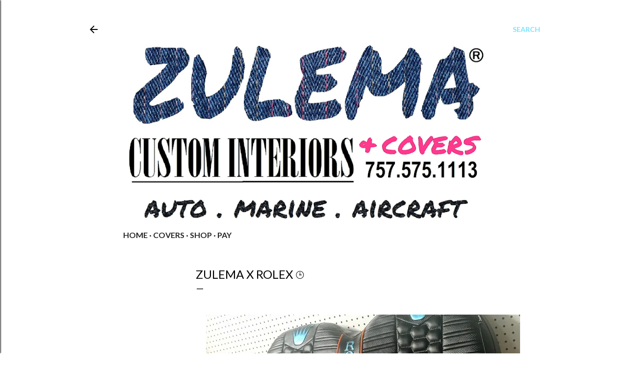

--- FILE ---
content_type: text/html; charset=UTF-8
request_url: https://www.zulemainteriors.com/2023/04/zulema-x-rolex.html
body_size: 28483
content:
<!DOCTYPE html>
<html dir='ltr' lang='en'>
<head>
<meta content='width=device-width, initial-scale=1' name='viewport'/>
<title>Zulema X Rolex &#8986;</title>
<meta content='text/html; charset=UTF-8' http-equiv='Content-Type'/>
<!-- Chrome, Firefox OS and Opera -->
<meta content='#ffffff' name='theme-color'/>
<!-- Windows Phone -->
<meta content='#ffffff' name='msapplication-navbutton-color'/>
<meta content='blogger' name='generator'/>
<link href='https://www.zulemainteriors.com/favicon.ico' rel='icon' type='image/x-icon'/>
<link href='https://www.zulemainteriors.com/2023/04/zulema-x-rolex.html' rel='canonical'/>
<link rel="alternate" type="application/atom+xml" title="Zulema Custom Interiors &amp; Covers - Atom" href="https://www.zulemainteriors.com/feeds/posts/default" />
<link rel="alternate" type="application/rss+xml" title="Zulema Custom Interiors &amp; Covers - RSS" href="https://www.zulemainteriors.com/feeds/posts/default?alt=rss" />
<link rel="service.post" type="application/atom+xml" title="Zulema Custom Interiors &amp; Covers - Atom" href="https://www.blogger.com/feeds/5782759497921081353/posts/default" />

<link rel="alternate" type="application/atom+xml" title="Zulema Custom Interiors &amp; Covers - Atom" href="https://www.zulemainteriors.com/feeds/1592672097253991344/comments/default" />
<!--Can't find substitution for tag [blog.ieCssRetrofitLinks]-->
<link href='https://blogger.googleusercontent.com/img/b/R29vZ2xl/AVvXsEh5Kn5MrAqfYkXkyLIrmhTauqx9xcyabmBenZObQMuG0Me1o7ziX3GXPi2SxrSxfJlDqlnlO3QDCWfiBol6hzyMCfyw90ocplV75fK9WsATXcfz8LArt-pq4Y060GC7TLRHdjJg_32FkvpEE9Nb58kz5L0YXxaMtwddlofWeObskY36gOnZ3FDNRtfWbg/w640-h406/20230411_171602.jpg' rel='image_src'/>
<meta content='https://www.zulemainteriors.com/2023/04/zulema-x-rolex.html' property='og:url'/>
<meta content='Zulema X Rolex ⌚' property='og:title'/>
<meta content='Vehicle seat designer and canvas covers for cars, boats and aircraft.' property='og:description'/>
<meta content='https://blogger.googleusercontent.com/img/b/R29vZ2xl/AVvXsEh5Kn5MrAqfYkXkyLIrmhTauqx9xcyabmBenZObQMuG0Me1o7ziX3GXPi2SxrSxfJlDqlnlO3QDCWfiBol6hzyMCfyw90ocplV75fK9WsATXcfz8LArt-pq4Y060GC7TLRHdjJg_32FkvpEE9Nb58kz5L0YXxaMtwddlofWeObskY36gOnZ3FDNRtfWbg/w1200-h630-p-k-no-nu/20230411_171602.jpg' property='og:image'/>
<style type='text/css'>@font-face{font-family:'Lato';font-style:normal;font-weight:300;font-display:swap;src:url(//fonts.gstatic.com/s/lato/v25/S6u9w4BMUTPHh7USSwaPGQ3q5d0N7w.woff2)format('woff2');unicode-range:U+0100-02BA,U+02BD-02C5,U+02C7-02CC,U+02CE-02D7,U+02DD-02FF,U+0304,U+0308,U+0329,U+1D00-1DBF,U+1E00-1E9F,U+1EF2-1EFF,U+2020,U+20A0-20AB,U+20AD-20C0,U+2113,U+2C60-2C7F,U+A720-A7FF;}@font-face{font-family:'Lato';font-style:normal;font-weight:300;font-display:swap;src:url(//fonts.gstatic.com/s/lato/v25/S6u9w4BMUTPHh7USSwiPGQ3q5d0.woff2)format('woff2');unicode-range:U+0000-00FF,U+0131,U+0152-0153,U+02BB-02BC,U+02C6,U+02DA,U+02DC,U+0304,U+0308,U+0329,U+2000-206F,U+20AC,U+2122,U+2191,U+2193,U+2212,U+2215,U+FEFF,U+FFFD;}@font-face{font-family:'Lato';font-style:normal;font-weight:400;font-display:swap;src:url(//fonts.gstatic.com/s/lato/v25/S6uyw4BMUTPHjxAwXiWtFCfQ7A.woff2)format('woff2');unicode-range:U+0100-02BA,U+02BD-02C5,U+02C7-02CC,U+02CE-02D7,U+02DD-02FF,U+0304,U+0308,U+0329,U+1D00-1DBF,U+1E00-1E9F,U+1EF2-1EFF,U+2020,U+20A0-20AB,U+20AD-20C0,U+2113,U+2C60-2C7F,U+A720-A7FF;}@font-face{font-family:'Lato';font-style:normal;font-weight:400;font-display:swap;src:url(//fonts.gstatic.com/s/lato/v25/S6uyw4BMUTPHjx4wXiWtFCc.woff2)format('woff2');unicode-range:U+0000-00FF,U+0131,U+0152-0153,U+02BB-02BC,U+02C6,U+02DA,U+02DC,U+0304,U+0308,U+0329,U+2000-206F,U+20AC,U+2122,U+2191,U+2193,U+2212,U+2215,U+FEFF,U+FFFD;}@font-face{font-family:'Lato';font-style:normal;font-weight:700;font-display:swap;src:url(//fonts.gstatic.com/s/lato/v25/S6u9w4BMUTPHh6UVSwaPGQ3q5d0N7w.woff2)format('woff2');unicode-range:U+0100-02BA,U+02BD-02C5,U+02C7-02CC,U+02CE-02D7,U+02DD-02FF,U+0304,U+0308,U+0329,U+1D00-1DBF,U+1E00-1E9F,U+1EF2-1EFF,U+2020,U+20A0-20AB,U+20AD-20C0,U+2113,U+2C60-2C7F,U+A720-A7FF;}@font-face{font-family:'Lato';font-style:normal;font-weight:700;font-display:swap;src:url(//fonts.gstatic.com/s/lato/v25/S6u9w4BMUTPHh6UVSwiPGQ3q5d0.woff2)format('woff2');unicode-range:U+0000-00FF,U+0131,U+0152-0153,U+02BB-02BC,U+02C6,U+02DA,U+02DC,U+0304,U+0308,U+0329,U+2000-206F,U+20AC,U+2122,U+2191,U+2193,U+2212,U+2215,U+FEFF,U+FFFD;}</style>
<style id='page-skin-1' type='text/css'><!--
/*! normalize.css v3.0.1 | MIT License | git.io/normalize */html{font-family:sans-serif;-ms-text-size-adjust:100%;-webkit-text-size-adjust:100%}body{margin:0}article,aside,details,figcaption,figure,footer,header,hgroup,main,nav,section,summary{display:block}audio,canvas,progress,video{display:inline-block;vertical-align:baseline}audio:not([controls]){display:none;height:0}[hidden],template{display:none}a{background:transparent}a:active,a:hover{outline:0}abbr[title]{border-bottom:1px dotted}b,strong{font-weight:bold}dfn{font-style:italic}h1{font-size:2em;margin:.67em 0}mark{background:#ff0;color:#000}small{font-size:80%}sub,sup{font-size:75%;line-height:0;position:relative;vertical-align:baseline}sup{top:-0.5em}sub{bottom:-0.25em}img{border:0}svg:not(:root){overflow:hidden}figure{margin:1em 40px}hr{-moz-box-sizing:content-box;box-sizing:content-box;height:0}pre{overflow:auto}code,kbd,pre,samp{font-family:monospace,monospace;font-size:1em}button,input,optgroup,select,textarea{color:inherit;font:inherit;margin:0}button{overflow:visible}button,select{text-transform:none}button,html input[type="button"],input[type="reset"],input[type="submit"]{-webkit-appearance:button;cursor:pointer}button[disabled],html input[disabled]{cursor:default}button::-moz-focus-inner,input::-moz-focus-inner{border:0;padding:0}input{line-height:normal}input[type="checkbox"],input[type="radio"]{box-sizing:border-box;padding:0}input[type="number"]::-webkit-inner-spin-button,input[type="number"]::-webkit-outer-spin-button{height:auto}input[type="search"]{-webkit-appearance:textfield;-moz-box-sizing:content-box;-webkit-box-sizing:content-box;box-sizing:content-box}input[type="search"]::-webkit-search-cancel-button,input[type="search"]::-webkit-search-decoration{-webkit-appearance:none}fieldset{border:1px solid #c0c0c0;margin:0 2px;padding:.35em .625em .75em}legend{border:0;padding:0}textarea{overflow:auto}optgroup{font-weight:bold}table{border-collapse:collapse;border-spacing:0}td,th{padding:0}
/*!************************************************
* Blogger Template Style
* Name: Soho
**************************************************/
body{
overflow-wrap:break-word;
word-break:break-word;
word-wrap:break-word
}
.hidden{
display:none
}
.invisible{
visibility:hidden
}
.container::after,.float-container::after{
clear:both;
content:"";
display:table
}
.clearboth{
clear:both
}
#comments .comment .comment-actions,.subscribe-popup .FollowByEmail .follow-by-email-submit{
background:0 0;
border:0;
box-shadow:none;
color:#0059ff;
cursor:pointer;
font-size:14px;
font-weight:700;
outline:0;
text-decoration:none;
text-transform:uppercase;
width:auto
}
.dim-overlay{
background-color:rgba(0,0,0,.54);
height:100vh;
left:0;
position:fixed;
top:0;
width:100%
}
#sharing-dim-overlay{
background-color:transparent
}
input::-ms-clear{
display:none
}
.blogger-logo,.svg-icon-24.blogger-logo{
fill:#ff9800;
opacity:1
}
.loading-spinner-large{
-webkit-animation:mspin-rotate 1.568s infinite linear;
animation:mspin-rotate 1.568s infinite linear;
height:48px;
overflow:hidden;
position:absolute;
width:48px;
z-index:200
}
.loading-spinner-large>div{
-webkit-animation:mspin-revrot 5332ms infinite steps(4);
animation:mspin-revrot 5332ms infinite steps(4)
}
.loading-spinner-large>div>div{
-webkit-animation:mspin-singlecolor-large-film 1333ms infinite steps(81);
animation:mspin-singlecolor-large-film 1333ms infinite steps(81);
background-size:100%;
height:48px;
width:3888px
}
.mspin-black-large>div>div,.mspin-grey_54-large>div>div{
background-image:url(https://www.blogblog.com/indie/mspin_black_large.svg)
}
.mspin-white-large>div>div{
background-image:url(https://www.blogblog.com/indie/mspin_white_large.svg)
}
.mspin-grey_54-large{
opacity:.54
}
@-webkit-keyframes mspin-singlecolor-large-film{
from{
-webkit-transform:translateX(0);
transform:translateX(0)
}
to{
-webkit-transform:translateX(-3888px);
transform:translateX(-3888px)
}
}
@keyframes mspin-singlecolor-large-film{
from{
-webkit-transform:translateX(0);
transform:translateX(0)
}
to{
-webkit-transform:translateX(-3888px);
transform:translateX(-3888px)
}
}
@-webkit-keyframes mspin-rotate{
from{
-webkit-transform:rotate(0);
transform:rotate(0)
}
to{
-webkit-transform:rotate(360deg);
transform:rotate(360deg)
}
}
@keyframes mspin-rotate{
from{
-webkit-transform:rotate(0);
transform:rotate(0)
}
to{
-webkit-transform:rotate(360deg);
transform:rotate(360deg)
}
}
@-webkit-keyframes mspin-revrot{
from{
-webkit-transform:rotate(0);
transform:rotate(0)
}
to{
-webkit-transform:rotate(-360deg);
transform:rotate(-360deg)
}
}
@keyframes mspin-revrot{
from{
-webkit-transform:rotate(0);
transform:rotate(0)
}
to{
-webkit-transform:rotate(-360deg);
transform:rotate(-360deg)
}
}
.skip-navigation{
background-color:#fff;
box-sizing:border-box;
color:#000;
display:block;
height:0;
left:0;
line-height:50px;
overflow:hidden;
padding-top:0;
position:fixed;
text-align:center;
top:0;
-webkit-transition:box-shadow .3s,height .3s,padding-top .3s;
transition:box-shadow .3s,height .3s,padding-top .3s;
width:100%;
z-index:900
}
.skip-navigation:focus{
box-shadow:0 4px 5px 0 rgba(0,0,0,.14),0 1px 10px 0 rgba(0,0,0,.12),0 2px 4px -1px rgba(0,0,0,.2);
height:50px
}
#main{
outline:0
}
.main-heading{
position:absolute;
clip:rect(1px,1px,1px,1px);
padding:0;
border:0;
height:1px;
width:1px;
overflow:hidden
}
.Attribution{
margin-top:1em;
text-align:center
}
.Attribution .blogger img,.Attribution .blogger svg{
vertical-align:bottom
}
.Attribution .blogger img{
margin-right:.5em
}
.Attribution div{
line-height:24px;
margin-top:.5em
}
.Attribution .copyright,.Attribution .image-attribution{
font-size:.7em;
margin-top:1.5em
}
.BLOG_mobile_video_class{
display:none
}
.bg-photo{
background-attachment:scroll!important
}
body .CSS_LIGHTBOX{
z-index:900
}
.extendable .show-less,.extendable .show-more{
border-color:#0059ff;
color:#0059ff;
margin-top:8px
}
.extendable .show-less.hidden,.extendable .show-more.hidden{
display:none
}
.inline-ad{
display:none;
max-width:100%;
overflow:hidden
}
.adsbygoogle{
display:block
}
#cookieChoiceInfo{
bottom:0;
top:auto
}
iframe.b-hbp-video{
border:0
}
.post-body img{
max-width:100%
}
.post-body iframe{
max-width:100%
}
.post-body a[imageanchor="1"]{
display:inline-block
}
.byline{
margin-right:1em
}
.byline:last-child{
margin-right:0
}
.link-copied-dialog{
max-width:520px;
outline:0
}
.link-copied-dialog .modal-dialog-buttons{
margin-top:8px
}
.link-copied-dialog .goog-buttonset-default{
background:0 0;
border:0
}
.link-copied-dialog .goog-buttonset-default:focus{
outline:0
}
.paging-control-container{
margin-bottom:16px
}
.paging-control-container .paging-control{
display:inline-block
}
.paging-control-container .comment-range-text::after,.paging-control-container .paging-control{
color:#0059ff
}
.paging-control-container .comment-range-text,.paging-control-container .paging-control{
margin-right:8px
}
.paging-control-container .comment-range-text::after,.paging-control-container .paging-control::after{
content:"\b7";
cursor:default;
padding-left:8px;
pointer-events:none
}
.paging-control-container .comment-range-text:last-child::after,.paging-control-container .paging-control:last-child::after{
content:none
}
.byline.reactions iframe{
height:20px
}
.b-notification{
color:#000;
background-color:#fff;
border-bottom:solid 1px #000;
box-sizing:border-box;
padding:16px 32px;
text-align:center
}
.b-notification.visible{
-webkit-transition:margin-top .3s cubic-bezier(.4,0,.2,1);
transition:margin-top .3s cubic-bezier(.4,0,.2,1)
}
.b-notification.invisible{
position:absolute
}
.b-notification-close{
position:absolute;
right:8px;
top:8px
}
.no-posts-message{
line-height:40px;
text-align:center
}
@media screen and (max-width:1162px){
body.item-view .post-body a[imageanchor="1"][style*="float: left;"],body.item-view .post-body a[imageanchor="1"][style*="float: right;"]{
float:none!important;
clear:none!important
}
body.item-view .post-body a[imageanchor="1"] img{
display:block;
height:auto;
margin:0 auto
}
body.item-view .post-body>.separator:first-child>a[imageanchor="1"]:first-child{
margin-top:20px
}
.post-body a[imageanchor]{
display:block
}
body.item-view .post-body a[imageanchor="1"]{
margin-left:0!important;
margin-right:0!important
}
body.item-view .post-body a[imageanchor="1"]+a[imageanchor="1"]{
margin-top:16px
}
}
.item-control{
display:none
}
#comments{
border-top:1px dashed rgba(0,0,0,.54);
margin-top:20px;
padding:20px
}
#comments .comment-thread ol{
margin:0;
padding-left:0;
padding-left:0
}
#comments .comment .comment-replybox-single,#comments .comment-thread .comment-replies{
margin-left:60px
}
#comments .comment-thread .thread-count{
display:none
}
#comments .comment{
list-style-type:none;
padding:0 0 30px;
position:relative
}
#comments .comment .comment{
padding-bottom:8px
}
.comment .avatar-image-container{
position:absolute
}
.comment .avatar-image-container img{
border-radius:50%
}
.avatar-image-container svg,.comment .avatar-image-container .avatar-icon{
border-radius:50%;
border:solid 1px #ffffff;
box-sizing:border-box;
fill:#ffffff;
height:35px;
margin:0;
padding:7px;
width:35px
}
.comment .comment-block{
margin-top:10px;
margin-left:60px;
padding-bottom:0
}
#comments .comment-author-header-wrapper{
margin-left:40px
}
#comments .comment .thread-expanded .comment-block{
padding-bottom:20px
}
#comments .comment .comment-header .user,#comments .comment .comment-header .user a{
color:#ffffff;
font-style:normal;
font-weight:700
}
#comments .comment .comment-actions{
bottom:0;
margin-bottom:15px;
position:absolute
}
#comments .comment .comment-actions>*{
margin-right:8px
}
#comments .comment .comment-header .datetime{
bottom:0;
color:#ffffff;
display:inline-block;
font-size:13px;
font-style:italic;
margin-left:8px
}
#comments .comment .comment-footer .comment-timestamp a,#comments .comment .comment-header .datetime a{
color:#ffffff
}
#comments .comment .comment-content,.comment .comment-body{
margin-top:12px;
word-break:break-word
}
.comment-body{
margin-bottom:12px
}
#comments.embed[data-num-comments="0"]{
border:0;
margin-top:0;
padding-top:0
}
#comments.embed[data-num-comments="0"] #comment-post-message,#comments.embed[data-num-comments="0"] div.comment-form>p,#comments.embed[data-num-comments="0"] p.comment-footer{
display:none
}
#comment-editor-src{
display:none
}
.comments .comments-content .loadmore.loaded{
max-height:0;
opacity:0;
overflow:hidden
}
.extendable .remaining-items{
height:0;
overflow:hidden;
-webkit-transition:height .3s cubic-bezier(.4,0,.2,1);
transition:height .3s cubic-bezier(.4,0,.2,1)
}
.extendable .remaining-items.expanded{
height:auto
}
.svg-icon-24,.svg-icon-24-button{
cursor:pointer;
height:24px;
width:24px;
min-width:24px
}
.touch-icon{
margin:-12px;
padding:12px
}
.touch-icon:active,.touch-icon:focus{
background-color:rgba(153,153,153,.4);
border-radius:50%
}
svg:not(:root).touch-icon{
overflow:visible
}
html[dir=rtl] .rtl-reversible-icon{
-webkit-transform:scaleX(-1);
-ms-transform:scaleX(-1);
transform:scaleX(-1)
}
.svg-icon-24-button,.touch-icon-button{
background:0 0;
border:0;
margin:0;
outline:0;
padding:0
}
.touch-icon-button .touch-icon:active,.touch-icon-button .touch-icon:focus{
background-color:transparent
}
.touch-icon-button:active .touch-icon,.touch-icon-button:focus .touch-icon{
background-color:rgba(153,153,153,.4);
border-radius:50%
}
.Profile .default-avatar-wrapper .avatar-icon{
border-radius:50%;
border:solid 1px #000000;
box-sizing:border-box;
fill:#000000;
margin:0
}
.Profile .individual .default-avatar-wrapper .avatar-icon{
padding:25px
}
.Profile .individual .avatar-icon,.Profile .individual .profile-img{
height:120px;
width:120px
}
.Profile .team .default-avatar-wrapper .avatar-icon{
padding:8px
}
.Profile .team .avatar-icon,.Profile .team .default-avatar-wrapper,.Profile .team .profile-img{
height:40px;
width:40px
}
.snippet-container{
margin:0;
position:relative;
overflow:hidden
}
.snippet-fade{
bottom:0;
box-sizing:border-box;
position:absolute;
width:96px
}
.snippet-fade{
right:0
}
.snippet-fade:after{
content:"\2026"
}
.snippet-fade:after{
float:right
}
.centered-top-container.sticky{
left:0;
position:fixed;
right:0;
top:0;
width:auto;
z-index:50;
-webkit-transition-property:opacity,-webkit-transform;
transition-property:opacity,-webkit-transform;
transition-property:transform,opacity;
transition-property:transform,opacity,-webkit-transform;
-webkit-transition-duration:.2s;
transition-duration:.2s;
-webkit-transition-timing-function:cubic-bezier(.4,0,.2,1);
transition-timing-function:cubic-bezier(.4,0,.2,1)
}
.centered-top-placeholder{
display:none
}
.collapsed-header .centered-top-placeholder{
display:block
}
.centered-top-container .Header .replaced h1,.centered-top-placeholder .Header .replaced h1{
display:none
}
.centered-top-container.sticky .Header .replaced h1{
display:block
}
.centered-top-container.sticky .Header .header-widget{
background:0 0
}
.centered-top-container.sticky .Header .header-image-wrapper{
display:none
}
.centered-top-container img,.centered-top-placeholder img{
max-width:100%
}
.collapsible{
-webkit-transition:height .3s cubic-bezier(.4,0,.2,1);
transition:height .3s cubic-bezier(.4,0,.2,1)
}
.collapsible,.collapsible>summary{
display:block;
overflow:hidden
}
.collapsible>:not(summary){
display:none
}
.collapsible[open]>:not(summary){
display:block
}
.collapsible:focus,.collapsible>summary:focus{
outline:0
}
.collapsible>summary{
cursor:pointer;
display:block;
padding:0
}
.collapsible:focus>summary,.collapsible>summary:focus{
background-color:transparent
}
.collapsible>summary::-webkit-details-marker{
display:none
}
.collapsible-title{
-webkit-box-align:center;
-webkit-align-items:center;
-ms-flex-align:center;
align-items:center;
display:-webkit-box;
display:-webkit-flex;
display:-ms-flexbox;
display:flex
}
.collapsible-title .title{
-webkit-box-flex:1;
-webkit-flex:1 1 auto;
-ms-flex:1 1 auto;
flex:1 1 auto;
-webkit-box-ordinal-group:1;
-webkit-order:0;
-ms-flex-order:0;
order:0;
overflow:hidden;
text-overflow:ellipsis;
white-space:nowrap
}
.collapsible-title .chevron-down,.collapsible[open] .collapsible-title .chevron-up{
display:block
}
.collapsible-title .chevron-up,.collapsible[open] .collapsible-title .chevron-down{
display:none
}
.flat-button{
cursor:pointer;
display:inline-block;
font-weight:700;
text-transform:uppercase;
border-radius:2px;
padding:8px;
margin:-8px
}
.flat-icon-button{
background:0 0;
border:0;
margin:0;
outline:0;
padding:0;
margin:-12px;
padding:12px;
cursor:pointer;
box-sizing:content-box;
display:inline-block;
line-height:0
}
.flat-icon-button,.flat-icon-button .splash-wrapper{
border-radius:50%
}
.flat-icon-button .splash.animate{
-webkit-animation-duration:.3s;
animation-duration:.3s
}
.overflowable-container{
max-height:32px;
overflow:hidden;
position:relative
}
.overflow-button{
cursor:pointer
}
#overflowable-dim-overlay{
background:0 0
}
.overflow-popup{
box-shadow:0 2px 2px 0 rgba(0,0,0,.14),0 3px 1px -2px rgba(0,0,0,.2),0 1px 5px 0 rgba(0,0,0,.12);
background-color:#ffffff;
left:0;
max-width:calc(100% - 32px);
position:absolute;
top:0;
visibility:hidden;
z-index:101
}
.overflow-popup ul{
list-style:none
}
.overflow-popup .tabs li,.overflow-popup li{
display:block;
height:auto
}
.overflow-popup .tabs li{
padding-left:0;
padding-right:0
}
.overflow-button.hidden,.overflow-popup .tabs li.hidden,.overflow-popup li.hidden{
display:none
}
.search{
display:-webkit-box;
display:-webkit-flex;
display:-ms-flexbox;
display:flex;
line-height:24px;
width:24px
}
.search.focused{
width:100%
}
.search.focused .section{
width:100%
}
.search form{
z-index:101
}
.search h3{
display:none
}
.search form{
display:-webkit-box;
display:-webkit-flex;
display:-ms-flexbox;
display:flex;
-webkit-box-flex:1;
-webkit-flex:1 0 0;
-ms-flex:1 0 0px;
flex:1 0 0;
border-bottom:solid 1px transparent;
padding-bottom:8px
}
.search form>*{
display:none
}
.search.focused form>*{
display:block
}
.search .search-input label{
display:none
}
.centered-top-placeholder.cloned .search form{
z-index:30
}
.search.focused form{
border-color:#000000;
position:relative;
width:auto
}
.collapsed-header .centered-top-container .search.focused form{
border-bottom-color:transparent
}
.search-expand{
-webkit-box-flex:0;
-webkit-flex:0 0 auto;
-ms-flex:0 0 auto;
flex:0 0 auto
}
.search-expand-text{
display:none
}
.search-close{
display:inline;
vertical-align:middle
}
.search-input{
-webkit-box-flex:1;
-webkit-flex:1 0 1px;
-ms-flex:1 0 1px;
flex:1 0 1px
}
.search-input input{
background:0 0;
border:0;
box-sizing:border-box;
color:#000000;
display:inline-block;
outline:0;
width:calc(100% - 48px)
}
.search-input input.no-cursor{
color:transparent;
text-shadow:0 0 0 #000000
}
.collapsed-header .centered-top-container .search-action,.collapsed-header .centered-top-container .search-input input{
color:#000000
}
.collapsed-header .centered-top-container .search-input input.no-cursor{
color:transparent;
text-shadow:0 0 0 #000000
}
.collapsed-header .centered-top-container .search-input input.no-cursor:focus,.search-input input.no-cursor:focus{
outline:0
}
.search-focused>*{
visibility:hidden
}
.search-focused .search,.search-focused .search-icon{
visibility:visible
}
.search.focused .search-action{
display:block
}
.search.focused .search-action:disabled{
opacity:.3
}
.widget.Sharing .sharing-button{
display:none
}
.widget.Sharing .sharing-buttons li{
padding:0
}
.widget.Sharing .sharing-buttons li span{
display:none
}
.post-share-buttons{
position:relative
}
.centered-bottom .share-buttons .svg-icon-24,.share-buttons .svg-icon-24{
fill:#000000
}
.sharing-open.touch-icon-button:active .touch-icon,.sharing-open.touch-icon-button:focus .touch-icon{
background-color:transparent
}
.share-buttons{
background-color:#ffffff;
border-radius:2px;
box-shadow:0 2px 2px 0 rgba(0,0,0,.14),0 3px 1px -2px rgba(0,0,0,.2),0 1px 5px 0 rgba(0,0,0,.12);
color:#000000;
list-style:none;
margin:0;
padding:8px 0;
position:absolute;
top:-11px;
min-width:200px;
z-index:101
}
.share-buttons.hidden{
display:none
}
.sharing-button{
background:0 0;
border:0;
margin:0;
outline:0;
padding:0;
cursor:pointer
}
.share-buttons li{
margin:0;
height:48px
}
.share-buttons li:last-child{
margin-bottom:0
}
.share-buttons li .sharing-platform-button{
box-sizing:border-box;
cursor:pointer;
display:block;
height:100%;
margin-bottom:0;
padding:0 16px;
position:relative;
width:100%
}
.share-buttons li .sharing-platform-button:focus,.share-buttons li .sharing-platform-button:hover{
background-color:rgba(128,128,128,.1);
outline:0
}
.share-buttons li svg[class*=" sharing-"],.share-buttons li svg[class^=sharing-]{
position:absolute;
top:10px
}
.share-buttons li span.sharing-platform-button{
position:relative;
top:0
}
.share-buttons li .platform-sharing-text{
display:block;
font-size:16px;
line-height:48px;
white-space:nowrap
}
.share-buttons li .platform-sharing-text{
margin-left:56px
}
.sidebar-container{
background-color:#f7f7f7;
max-width:335px;
overflow-y:auto;
-webkit-transition-property:-webkit-transform;
transition-property:-webkit-transform;
transition-property:transform;
transition-property:transform,-webkit-transform;
-webkit-transition-duration:.3s;
transition-duration:.3s;
-webkit-transition-timing-function:cubic-bezier(0,0,.2,1);
transition-timing-function:cubic-bezier(0,0,.2,1);
width:335px;
z-index:101;
-webkit-overflow-scrolling:touch
}
.sidebar-container .navigation{
line-height:0;
padding:16px
}
.sidebar-container .sidebar-back{
cursor:pointer
}
.sidebar-container .widget{
background:0 0;
margin:0 16px;
padding:16px 0
}
.sidebar-container .widget .title{
color:#000000;
margin:0
}
.sidebar-container .widget ul{
list-style:none;
margin:0;
padding:0
}
.sidebar-container .widget ul ul{
margin-left:1em
}
.sidebar-container .widget li{
font-size:16px;
line-height:normal
}
.sidebar-container .widget+.widget{
border-top:1px dashed #77e4ff
}
.BlogArchive li{
margin:16px 0
}
.BlogArchive li:last-child{
margin-bottom:0
}
.Label li a{
display:inline-block
}
.BlogArchive .post-count,.Label .label-count{
float:right;
margin-left:.25em
}
.BlogArchive .post-count::before,.Label .label-count::before{
content:"("
}
.BlogArchive .post-count::after,.Label .label-count::after{
content:")"
}
.widget.Translate .skiptranslate>div{
display:block!important
}
.widget.Profile .profile-link{
display:-webkit-box;
display:-webkit-flex;
display:-ms-flexbox;
display:flex
}
.widget.Profile .team-member .default-avatar-wrapper,.widget.Profile .team-member .profile-img{
-webkit-box-flex:0;
-webkit-flex:0 0 auto;
-ms-flex:0 0 auto;
flex:0 0 auto;
margin-right:1em
}
.widget.Profile .individual .profile-link{
-webkit-box-orient:vertical;
-webkit-box-direction:normal;
-webkit-flex-direction:column;
-ms-flex-direction:column;
flex-direction:column
}
.widget.Profile .team .profile-link .profile-name{
-webkit-align-self:center;
-ms-flex-item-align:center;
align-self:center;
display:block;
-webkit-box-flex:1;
-webkit-flex:1 1 auto;
-ms-flex:1 1 auto;
flex:1 1 auto
}
.dim-overlay{
background-color:rgba(0,0,0,.54);
z-index:100
}
body.sidebar-visible{
overflow-y:hidden
}
@media screen and (max-width:1490px){
.sidebar-container{
bottom:0;
position:fixed;
top:0;
left:0;
right:auto
}
.sidebar-container.sidebar-invisible{
-webkit-transition-timing-function:cubic-bezier(.4,0,.6,1);
transition-timing-function:cubic-bezier(.4,0,.6,1)
}
html[dir=ltr] .sidebar-container.sidebar-invisible{
-webkit-transform:translateX(-335px);
-ms-transform:translateX(-335px);
transform:translateX(-335px)
}
html[dir=rtl] .sidebar-container.sidebar-invisible{
-webkit-transform:translateX(335px);
-ms-transform:translateX(335px);
transform:translateX(335px)
}
}
@media screen and (min-width:1491px){
.sidebar-container{
position:absolute;
top:0;
left:0;
right:auto
}
.sidebar-container .navigation{
display:none
}
}
.dialog{
box-shadow:0 2px 2px 0 rgba(0,0,0,.14),0 3px 1px -2px rgba(0,0,0,.2),0 1px 5px 0 rgba(0,0,0,.12);
background:#ffffff;
box-sizing:border-box;
color:#000000;
padding:30px;
position:fixed;
text-align:center;
width:calc(100% - 24px);
z-index:101
}
.dialog input[type=email],.dialog input[type=text]{
background-color:transparent;
border:0;
border-bottom:solid 1px rgba(0,0,0,.12);
color:#000000;
display:block;
font-family:Lato, sans-serif;
font-size:16px;
line-height:24px;
margin:auto;
padding-bottom:7px;
outline:0;
text-align:center;
width:100%
}
.dialog input[type=email]::-webkit-input-placeholder,.dialog input[type=text]::-webkit-input-placeholder{
color:#000000
}
.dialog input[type=email]::-moz-placeholder,.dialog input[type=text]::-moz-placeholder{
color:#000000
}
.dialog input[type=email]:-ms-input-placeholder,.dialog input[type=text]:-ms-input-placeholder{
color:#000000
}
.dialog input[type=email]::-ms-input-placeholder,.dialog input[type=text]::-ms-input-placeholder{
color:#000000
}
.dialog input[type=email]::placeholder,.dialog input[type=text]::placeholder{
color:#000000
}
.dialog input[type=email]:focus,.dialog input[type=text]:focus{
border-bottom:solid 2px #0059ff;
padding-bottom:6px
}
.dialog input.no-cursor{
color:transparent;
text-shadow:0 0 0 #000000
}
.dialog input.no-cursor:focus{
outline:0
}
.dialog input.no-cursor:focus{
outline:0
}
.dialog input[type=submit]{
font-family:Lato, sans-serif
}
.dialog .goog-buttonset-default{
color:#0059ff
}
.subscribe-popup{
max-width:364px
}
.subscribe-popup h3{
color:#000000;
font-size:1.8em;
margin-top:0
}
.subscribe-popup .FollowByEmail h3{
display:none
}
.subscribe-popup .FollowByEmail .follow-by-email-submit{
color:#0059ff;
display:inline-block;
margin:0 auto;
margin-top:24px;
width:auto;
white-space:normal
}
.subscribe-popup .FollowByEmail .follow-by-email-submit:disabled{
cursor:default;
opacity:.3
}
@media (max-width:800px){
.blog-name div.widget.Subscribe{
margin-bottom:16px
}
body.item-view .blog-name div.widget.Subscribe{
margin:8px auto 16px auto;
width:100%
}
}
body#layout .bg-photo,body#layout .bg-photo-overlay{
display:none
}
body#layout .page_body{
padding:0;
position:relative;
top:0
}
body#layout .page{
display:inline-block;
left:inherit;
position:relative;
vertical-align:top;
width:540px
}
body#layout .centered{
max-width:954px
}
body#layout .navigation{
display:none
}
body#layout .sidebar-container{
display:inline-block;
width:40%
}
body#layout .hamburger-menu,body#layout .search{
display:none
}
body{
background-color:#ffffff;
color:#000000;
font:normal 400 20px Lato, sans-serif;
height:100%;
margin:0;
min-height:100vh
}
h1,h2,h3,h4,h5,h6{
font-weight:400
}
a{
color:#0059ff;
text-decoration:none
}
.dim-overlay{
z-index:100
}
body.sidebar-visible .page_body{
overflow-y:scroll
}
.widget .title{
color:#ffffff;
font:normal 700 12px Lato, sans-serif
}
.extendable .show-less,.extendable .show-more{
color:#77e4ff;
font:normal 700 12px Lato, sans-serif;
margin:12px -8px 0 -8px;
text-transform:uppercase
}
.footer .widget,.main .widget{
margin:50px 0
}
.main .widget .title{
text-transform:uppercase
}
.inline-ad{
display:block;
margin-top:50px
}
.adsbygoogle{
text-align:center
}
.page_body{
display:-webkit-box;
display:-webkit-flex;
display:-ms-flexbox;
display:flex;
-webkit-box-orient:vertical;
-webkit-box-direction:normal;
-webkit-flex-direction:column;
-ms-flex-direction:column;
flex-direction:column;
min-height:100vh;
position:relative;
z-index:20
}
.page_body>*{
-webkit-box-flex:0;
-webkit-flex:0 0 auto;
-ms-flex:0 0 auto;
flex:0 0 auto
}
.page_body>#footer{
margin-top:auto
}
.centered-bottom,.centered-top{
margin:0 32px;
max-width:100%
}
.centered-top{
padding-bottom:12px;
padding-top:12px
}
.sticky .centered-top{
padding-bottom:0;
padding-top:0
}
.centered-top-container,.centered-top-placeholder{
background:#ffffff
}
.centered-top{
display:-webkit-box;
display:-webkit-flex;
display:-ms-flexbox;
display:flex;
-webkit-flex-wrap:wrap;
-ms-flex-wrap:wrap;
flex-wrap:wrap;
-webkit-box-pack:justify;
-webkit-justify-content:space-between;
-ms-flex-pack:justify;
justify-content:space-between;
position:relative
}
.sticky .centered-top{
-webkit-flex-wrap:nowrap;
-ms-flex-wrap:nowrap;
flex-wrap:nowrap
}
.centered-top-container .svg-icon-24,.centered-top-placeholder .svg-icon-24{
fill:#000000
}
.back-button-container,.hamburger-menu-container{
-webkit-box-flex:0;
-webkit-flex:0 0 auto;
-ms-flex:0 0 auto;
flex:0 0 auto;
height:48px;
-webkit-box-ordinal-group:2;
-webkit-order:1;
-ms-flex-order:1;
order:1
}
.sticky .back-button-container,.sticky .hamburger-menu-container{
-webkit-box-ordinal-group:2;
-webkit-order:1;
-ms-flex-order:1;
order:1
}
.back-button,.hamburger-menu,.search-expand-icon{
cursor:pointer;
margin-top:0
}
.search{
-webkit-box-align:start;
-webkit-align-items:flex-start;
-ms-flex-align:start;
align-items:flex-start;
-webkit-box-flex:0;
-webkit-flex:0 0 auto;
-ms-flex:0 0 auto;
flex:0 0 auto;
height:48px;
margin-left:24px;
-webkit-box-ordinal-group:4;
-webkit-order:3;
-ms-flex-order:3;
order:3
}
.search,.search.focused{
width:auto
}
.search.focused{
position:static
}
.sticky .search{
display:none;
-webkit-box-ordinal-group:5;
-webkit-order:4;
-ms-flex-order:4;
order:4
}
.search .section{
right:0;
margin-top:12px;
position:absolute;
top:12px;
width:0
}
.sticky .search .section{
top:0
}
.search-expand{
background:0 0;
border:0;
margin:0;
outline:0;
padding:0;
color:#77e4ff;
cursor:pointer;
-webkit-box-flex:0;
-webkit-flex:0 0 auto;
-ms-flex:0 0 auto;
flex:0 0 auto;
font:normal 700 12px Lato, sans-serif;
text-transform:uppercase;
word-break:normal
}
.search.focused .search-expand{
visibility:hidden
}
.search .dim-overlay{
background:0 0
}
.search.focused .section{
max-width:400px
}
.search.focused form{
border-color:#000000;
height:24px
}
.search.focused .search-input{
display:-webkit-box;
display:-webkit-flex;
display:-ms-flexbox;
display:flex;
-webkit-box-flex:1;
-webkit-flex:1 1 auto;
-ms-flex:1 1 auto;
flex:1 1 auto
}
.search-input input{
-webkit-box-flex:1;
-webkit-flex:1 1 auto;
-ms-flex:1 1 auto;
flex:1 1 auto;
font:normal 700 16px Lato, sans-serif
}
.search input[type=submit]{
display:none
}
.subscribe-section-container{
-webkit-box-flex:1;
-webkit-flex:1 0 auto;
-ms-flex:1 0 auto;
flex:1 0 auto;
margin-left:24px;
-webkit-box-ordinal-group:3;
-webkit-order:2;
-ms-flex-order:2;
order:2;
text-align:right
}
.sticky .subscribe-section-container{
-webkit-box-flex:0;
-webkit-flex:0 0 auto;
-ms-flex:0 0 auto;
flex:0 0 auto;
-webkit-box-ordinal-group:4;
-webkit-order:3;
-ms-flex-order:3;
order:3
}
.subscribe-button{
background:0 0;
border:0;
margin:0;
outline:0;
padding:0;
color:#77e4ff;
cursor:pointer;
display:inline-block;
font:normal 700 12px Lato, sans-serif;
line-height:48px;
margin:0;
text-transform:uppercase;
word-break:normal
}
.subscribe-popup h3{
color:#ffffff;
font:normal 700 12px Lato, sans-serif;
margin-bottom:24px;
text-transform:uppercase
}
.subscribe-popup div.widget.FollowByEmail .follow-by-email-address{
color:#000000;
font:normal 700 12px Lato, sans-serif
}
.subscribe-popup div.widget.FollowByEmail .follow-by-email-submit{
color:#77e4ff;
font:normal 700 12px Lato, sans-serif;
margin-top:24px;
text-transform:uppercase
}
.blog-name{
-webkit-box-flex:1;
-webkit-flex:1 1 100%;
-ms-flex:1 1 100%;
flex:1 1 100%;
-webkit-box-ordinal-group:5;
-webkit-order:4;
-ms-flex-order:4;
order:4;
overflow:hidden
}
.sticky .blog-name{
-webkit-box-flex:1;
-webkit-flex:1 1 auto;
-ms-flex:1 1 auto;
flex:1 1 auto;
margin:0 12px;
-webkit-box-ordinal-group:3;
-webkit-order:2;
-ms-flex-order:2;
order:2
}
body.search-view .centered-top.search-focused .blog-name{
display:none
}
.widget.Header h1{
font:normal 300 18px Lato, sans-serif;
margin:0;
text-transform:uppercase
}
.widget.Header h1,.widget.Header h1 a{
color:#01050c
}
.widget.Header p{
color:#000000;
font:normal 400 12px Lato, sans-serif;
line-height:1.7
}
.sticky .widget.Header h1{
font-size:16px;
line-height:48px;
overflow:hidden;
overflow-wrap:normal;
text-overflow:ellipsis;
white-space:nowrap;
word-wrap:normal
}
.sticky .widget.Header p{
display:none
}
.sticky{
box-shadow:0 1px 3px #000000
}
#page_list_top .widget.PageList{
font:normal 700 16px Lato, sans-serif;
line-height:32px
}
#page_list_top .widget.PageList .title{
display:none
}
#page_list_top .widget.PageList .overflowable-contents{
overflow:hidden
}
#page_list_top .widget.PageList .overflowable-contents ul{
list-style:none;
margin:0;
padding:0
}
#page_list_top .widget.PageList .overflow-popup ul{
list-style:none;
margin:0;
padding:0 20px
}
#page_list_top .widget.PageList .overflowable-contents li{
display:inline-block
}
#page_list_top .widget.PageList .overflowable-contents li.hidden{
display:none
}
#page_list_top .widget.PageList .overflowable-contents li:not(:first-child):before{
color:#252525;
content:"\b7"
}
#page_list_top .widget.PageList .overflow-button a,#page_list_top .widget.PageList .overflow-popup li a,#page_list_top .widget.PageList .overflowable-contents li a{
color:#252525;
font:normal 700 16px Lato, sans-serif;
line-height:32px;
text-transform:uppercase
}
#page_list_top .widget.PageList .overflow-popup li.selected a,#page_list_top .widget.PageList .overflowable-contents li.selected a{
color:#000000;
font:normal 700 16px Lato, sans-serif;
line-height:32px
}
#page_list_top .widget.PageList .overflow-button{
display:inline
}
.sticky #page_list_top{
display:none
}
body.homepage-view .hero-image.has-image{
background:#ffffff url(https://blogger.googleusercontent.com/img/a/AVvXsEi5MDMNc7oYPna9Nc3hU5lIaYudLZql_3_isddj0YYI3dN25j9fg09zdt-pRHqMzrPkeuVtYqD3GPT-KKRDcLAoGTxT2H_R0x-154rVEGug61WzjQsFrixtjeucRci3FoCBsp0HJ7gRQlgmfUOKTOQK9H-AfBMAlTzm6ZkEGlPM4fC9kKDZY_MzeAQygY-f=s1600) repeat scroll bottom center;
background-attachment:scroll;
background-color:#ffffff;
background-size:cover;
height:62.5vw;
max-height:75vh;
min-height:200px;
width:100%
}
.post-filter-message{
background-color:#77e4ff;
color:#000000;
display:-webkit-box;
display:-webkit-flex;
display:-ms-flexbox;
display:flex;
-webkit-flex-wrap:wrap;
-ms-flex-wrap:wrap;
flex-wrap:wrap;
font:normal 700 12px Lato, sans-serif;
-webkit-box-pack:justify;
-webkit-justify-content:space-between;
-ms-flex-pack:justify;
justify-content:space-between;
margin-top:50px;
padding:18px
}
.post-filter-message .message-container{
-webkit-box-flex:1;
-webkit-flex:1 1 auto;
-ms-flex:1 1 auto;
flex:1 1 auto;
min-width:0
}
.post-filter-message .home-link-container{
-webkit-box-flex:0;
-webkit-flex:0 0 auto;
-ms-flex:0 0 auto;
flex:0 0 auto
}
.post-filter-message .search-label,.post-filter-message .search-query{
color:#000000;
font:normal 700 12px Lato, sans-serif;
text-transform:uppercase
}
.post-filter-message .home-link,.post-filter-message .home-link a{
color:#000000;
font:normal 700 12px Lato, sans-serif;
text-transform:uppercase
}
.widget.FeaturedPost .thumb.hero-thumb{
background-position:center;
background-size:cover;
height:360px
}
.widget.FeaturedPost .featured-post-snippet:before{
content:"\2014"
}
.snippet-container,.snippet-fade{
font:normal 400 14px Lato, sans-serif;
line-height:23.8px
}
.snippet-container{
max-height:166.6px;
overflow:hidden
}
.snippet-fade{
background:-webkit-linear-gradient(left,#ffffff 0,#ffffff 20%,rgba(255, 255, 255, 0) 100%);
background:linear-gradient(to left,#ffffff 0,#ffffff 20%,rgba(255, 255, 255, 0) 100%);
color:#000000
}
.post-sidebar{
display:none
}
.widget.Blog .blog-posts .post-outer-container{
width:100%
}
.no-posts{
text-align:center
}
body.feed-view .widget.Blog .blog-posts .post-outer-container,body.item-view .widget.Blog .blog-posts .post-outer{
margin-bottom:50px
}
.widget.Blog .post.no-featured-image,.widget.PopularPosts .post.no-featured-image{
background-color:#77e4ff;
padding:30px
}
.widget.Blog .post>.post-share-buttons-top{
right:0;
position:absolute;
top:0
}
.widget.Blog .post>.post-share-buttons-bottom{
bottom:0;
right:0;
position:absolute
}
.blog-pager{
text-align:right
}
.blog-pager a{
color:#77e4ff;
font:normal 700 12px Lato, sans-serif;
text-transform:uppercase
}
.blog-pager .blog-pager-newer-link,.blog-pager .home-link{
display:none
}
.post-title{
font:normal 400 20px Lato, sans-serif;
margin:0;
text-transform:uppercase
}
.post-title,.post-title a{
color:#000000
}
.post.no-featured-image .post-title,.post.no-featured-image .post-title a{
color:#000000
}
body.item-view .post-body-container:before{
content:"\2014"
}
.post-body{
color:#000000;
font:normal 400 14px Lato, sans-serif;
line-height:1.7
}
.post-body blockquote{
color:#ffffff;
font:normal 700 16px Lato, sans-serif;
line-height:1.7;
margin-left:0;
margin-right:0
}
.post-body img{
height:auto;
max-width:100%
}
.post-body .tr-caption{
color:#ffffff;
font:normal 400 16px Lato, sans-serif;
line-height:1.7
}
.snippet-thumbnail{
position:relative
}
.snippet-thumbnail .post-header{
background:#ffffff;
bottom:0;
margin-bottom:0;
padding-right:15px;
padding-bottom:5px;
padding-top:5px;
position:absolute
}
.snippet-thumbnail img{
width:100%
}
.post-footer,.post-header{
margin:8px 0
}
body.item-view .widget.Blog .post-header{
margin:0 0 16px 0
}
body.item-view .widget.Blog .post-footer{
margin:50px 0 0 0
}
.widget.FeaturedPost .post-footer{
display:-webkit-box;
display:-webkit-flex;
display:-ms-flexbox;
display:flex;
-webkit-flex-wrap:wrap;
-ms-flex-wrap:wrap;
flex-wrap:wrap;
-webkit-box-pack:justify;
-webkit-justify-content:space-between;
-ms-flex-pack:justify;
justify-content:space-between
}
.widget.FeaturedPost .post-footer>*{
-webkit-box-flex:0;
-webkit-flex:0 1 auto;
-ms-flex:0 1 auto;
flex:0 1 auto
}
.widget.FeaturedPost .post-footer,.widget.FeaturedPost .post-footer a,.widget.FeaturedPost .post-footer button{
line-height:1.7
}
.jump-link{
margin:-8px
}
.post-header,.post-header a,.post-header button{
color:#000000;
font:normal 700 12px Lato, sans-serif
}
.post.no-featured-image .post-header,.post.no-featured-image .post-header a,.post.no-featured-image .post-header button{
color:#000000
}
.post-footer,.post-footer a,.post-footer button{
color:#77e4ff;
font:normal 700 12px Lato, sans-serif
}
.post.no-featured-image .post-footer,.post.no-featured-image .post-footer a,.post.no-featured-image .post-footer button{
color:#000000
}
body.item-view .post-footer-line{
line-height:2.3
}
.byline{
display:inline-block
}
.byline .flat-button{
text-transform:none
}
.post-header .byline:not(:last-child):after{
content:"\b7"
}
.post-header .byline:not(:last-child){
margin-right:0
}
.byline.post-labels a{
display:inline-block;
word-break:break-all
}
.byline.post-labels a:not(:last-child):after{
content:","
}
.byline.reactions .reactions-label{
line-height:22px;
vertical-align:top
}
.post-share-buttons{
margin-left:0
}
.share-buttons{
background-color:#252525;
border-radius:0;
box-shadow:0 1px 1px 1px #000000;
color:#ffffff;
font:normal 400 16px Lato, sans-serif
}
.share-buttons .svg-icon-24{
fill:#77e4ff
}
#comment-holder .continue{
display:none
}
#comment-editor{
margin-bottom:20px;
margin-top:20px
}
.widget.Attribution,.widget.Attribution .copyright,.widget.Attribution .copyright a,.widget.Attribution .image-attribution,.widget.Attribution .image-attribution a,.widget.Attribution a{
color:#000000;
font:normal 700 12px Lato, sans-serif
}
.widget.Attribution svg{
fill:#77e4ff
}
.widget.Attribution .blogger a{
display:-webkit-box;
display:-webkit-flex;
display:-ms-flexbox;
display:flex;
-webkit-align-content:center;
-ms-flex-line-pack:center;
align-content:center;
-webkit-box-pack:center;
-webkit-justify-content:center;
-ms-flex-pack:center;
justify-content:center;
line-height:24px
}
.widget.Attribution .blogger svg{
margin-right:8px
}
.widget.Profile ul{
list-style:none;
padding:0
}
.widget.Profile .individual .default-avatar-wrapper,.widget.Profile .individual .profile-img{
border-radius:50%;
display:inline-block;
height:120px;
width:120px
}
.widget.Profile .individual .profile-data a,.widget.Profile .team .profile-name{
color:#000000;
font:normal 300 20px Lato, sans-serif;
text-transform:none
}
.widget.Profile .individual dd{
color:#000000;
font:normal 400 20px Lato, sans-serif;
margin:0 auto
}
.widget.Profile .individual .profile-link,.widget.Profile .team .visit-profile{
color:#77e4ff;
font:normal 700 12px Lato, sans-serif;
text-transform:uppercase
}
.widget.Profile .team .default-avatar-wrapper,.widget.Profile .team .profile-img{
border-radius:50%;
float:left;
height:40px;
width:40px
}
.widget.Profile .team .profile-link .profile-name-wrapper{
-webkit-box-flex:1;
-webkit-flex:1 1 auto;
-ms-flex:1 1 auto;
flex:1 1 auto
}
.widget.Label li,.widget.Label span.label-size{
color:#77e4ff;
display:inline-block;
font:normal 700 12px Lato, sans-serif;
word-break:break-all
}
.widget.Label li:not(:last-child):after,.widget.Label span.label-size:not(:last-child):after{
content:","
}
.widget.PopularPosts .post{
margin-bottom:50px
}
body.item-view #sidebar .widget.PopularPosts{
margin-left:40px;
width:inherit
}
#comments{
border-top:none;
padding:0
}
#comments .comment .comment-footer,#comments .comment .comment-header,#comments .comment .comment-header .datetime,#comments .comment .comment-header .datetime a{
color:#ffffff;
font:normal 700 12px Lato, sans-serif
}
#comments .comment .comment-author,#comments .comment .comment-author a,#comments .comment .comment-header .user,#comments .comment .comment-header .user a{
color:#ffffff;
font:normal 700 12px Lato, sans-serif
}
#comments .comment .comment-body,#comments .comment .comment-content{
color:#ffffff;
font:normal 400 16px Lato, sans-serif
}
#comments .comment .comment-actions,#comments .footer,#comments .footer a,#comments .loadmore,#comments .paging-control{
color:#77e4ff;
font:normal 700 12px Lato, sans-serif;
text-transform:uppercase
}
#commentsHolder{
border-bottom:none;
border-top:none
}
#comments .comment-form h4{
position:absolute;
clip:rect(1px,1px,1px,1px);
padding:0;
border:0;
height:1px;
width:1px;
overflow:hidden
}
.sidebar-container{
background-color:#ffffff;
color:#000000;
font:normal 700 14px Lato, sans-serif;
min-height:100%
}
html[dir=ltr] .sidebar-container{
box-shadow:1px 0 3px #000000
}
html[dir=rtl] .sidebar-container{
box-shadow:-1px 0 3px #000000
}
.sidebar-container a{
color:#77e4ff
}
.sidebar-container .svg-icon-24{
fill:#ffffff
}
.sidebar-container .widget{
margin:0;
margin-left:40px;
padding:40px;
padding-left:0
}
.sidebar-container .widget+.widget{
border-top:1px solid #77e4ff
}
.sidebar-container .widget .title{
color:#000000;
font:normal 700 16px Lato, sans-serif
}
.sidebar-container .widget ul li,.sidebar-container .widget.BlogArchive #ArchiveList li{
font:normal 700 14px Lato, sans-serif;
margin:1em 0 0 0
}
.sidebar-container .BlogArchive .post-count,.sidebar-container .Label .label-count{
float:none
}
.sidebar-container .Label li a{
display:inline
}
.sidebar-container .widget.Profile .default-avatar-wrapper .avatar-icon{
border-color:#000000;
fill:#000000
}
.sidebar-container .widget.Profile .individual{
text-align:center
}
.sidebar-container .widget.Profile .individual dd:before{
content:"\2014";
display:block
}
.sidebar-container .widget.Profile .individual .profile-data a,.sidebar-container .widget.Profile .team .profile-name{
color:#000000;
font:normal 300 20px Lato, sans-serif
}
.sidebar-container .widget.Profile .individual dd{
color:#000000;
font:normal 400 12px Lato, sans-serif;
margin:0 30px
}
.sidebar-container .widget.Profile .individual .profile-link,.sidebar-container .widget.Profile .team .visit-profile{
color:#77e4ff;
font:normal 700 14px Lato, sans-serif
}
.sidebar-container .snippet-fade{
background:-webkit-linear-gradient(left,#ffffff 0,#ffffff 20%,rgba(255, 255, 255, 0) 100%);
background:linear-gradient(to left,#ffffff 0,#ffffff 20%,rgba(255, 255, 255, 0) 100%)
}
@media screen and (min-width:640px){
.centered-bottom,.centered-top{
margin:0 auto;
width:576px
}
.centered-top{
-webkit-flex-wrap:nowrap;
-ms-flex-wrap:nowrap;
flex-wrap:nowrap;
padding-bottom:24px;
padding-top:36px
}
.blog-name{
-webkit-box-flex:1;
-webkit-flex:1 1 auto;
-ms-flex:1 1 auto;
flex:1 1 auto;
min-width:0;
-webkit-box-ordinal-group:3;
-webkit-order:2;
-ms-flex-order:2;
order:2
}
.sticky .blog-name{
margin:0
}
.back-button-container,.hamburger-menu-container{
margin-right:36px;
-webkit-box-ordinal-group:2;
-webkit-order:1;
-ms-flex-order:1;
order:1
}
.search{
margin-left:36px;
-webkit-box-ordinal-group:5;
-webkit-order:4;
-ms-flex-order:4;
order:4
}
.search .section{
top:36px
}
.sticky .search{
display:block
}
.subscribe-section-container{
-webkit-box-flex:0;
-webkit-flex:0 0 auto;
-ms-flex:0 0 auto;
flex:0 0 auto;
margin-left:36px;
-webkit-box-ordinal-group:4;
-webkit-order:3;
-ms-flex-order:3;
order:3
}
.subscribe-button{
font:normal 700 14px Lato, sans-serif;
line-height:48px
}
.subscribe-popup h3{
font:normal 700 14px Lato, sans-serif
}
.subscribe-popup div.widget.FollowByEmail .follow-by-email-address{
font:normal 700 14px Lato, sans-serif
}
.subscribe-popup div.widget.FollowByEmail .follow-by-email-submit{
font:normal 700 14px Lato, sans-serif
}
.widget .title{
font:normal 700 14px Lato, sans-serif
}
.widget.Blog .post.no-featured-image,.widget.PopularPosts .post.no-featured-image{
padding:65px
}
.post-title{
font:normal 400 24px Lato, sans-serif
}
.blog-pager a{
font:normal 700 14px Lato, sans-serif
}
.widget.Header h1{
font:normal normal 36px Arial, Tahoma, Helvetica, FreeSans, sans-serif
}
.sticky .widget.Header h1{
font-size:24px
}
}
@media screen and (min-width:1162px){
.centered-bottom,.centered-top{
width:922px
}
.back-button-container,.hamburger-menu-container{
margin-right:48px
}
.search{
margin-left:48px
}
.search-expand{
font:normal 700 14px Lato, sans-serif;
line-height:48px
}
.search-expand-text{
display:block
}
.search-expand-icon{
display:none
}
.subscribe-section-container{
margin-left:48px
}
.post-filter-message{
font:normal 700 14px Lato, sans-serif
}
.post-filter-message .search-label,.post-filter-message .search-query{
font:normal 700 14px Lato, sans-serif
}
.post-filter-message .home-link{
font:normal 700 14px Lato, sans-serif
}
.widget.Blog .blog-posts .post-outer-container{
width:451px
}
body.error-view .widget.Blog .blog-posts .post-outer-container,body.item-view .widget.Blog .blog-posts .post-outer-container{
width:100%
}
body.item-view .widget.Blog .blog-posts .post-outer{
display:-webkit-box;
display:-webkit-flex;
display:-ms-flexbox;
display:flex
}
#comments,body.item-view .post-outer-container .inline-ad,body.item-view .widget.PopularPosts{
margin-left:220px;
width:682px
}
.post-sidebar{
box-sizing:border-box;
display:block;
font:normal 700 14px Lato, sans-serif;
padding-right:20px;
width:220px
}
.post-sidebar-item{
margin-bottom:30px
}
.post-sidebar-item ul{
list-style:none;
padding:0
}
.post-sidebar-item .sharing-button{
color:#77e4ff;
cursor:pointer;
display:inline-block;
font:normal 700 14px Lato, sans-serif;
line-height:normal;
word-break:normal
}
.post-sidebar-labels li{
margin-bottom:8px
}
body.item-view .widget.Blog .post{
width:682px
}
.widget.Blog .post.no-featured-image,.widget.PopularPosts .post.no-featured-image{
padding:100px 65px
}
.page .widget.FeaturedPost .post-content{
display:-webkit-box;
display:-webkit-flex;
display:-ms-flexbox;
display:flex;
-webkit-box-pack:justify;
-webkit-justify-content:space-between;
-ms-flex-pack:justify;
justify-content:space-between
}
.page .widget.FeaturedPost .thumb-link{
display:-webkit-box;
display:-webkit-flex;
display:-ms-flexbox;
display:flex
}
.page .widget.FeaturedPost .thumb.hero-thumb{
height:auto;
min-height:300px;
width:451px
}
.page .widget.FeaturedPost .post-content.has-featured-image .post-text-container{
width:425px
}
.page .widget.FeaturedPost .post-content.no-featured-image .post-text-container{
width:100%
}
.page .widget.FeaturedPost .post-header{
margin:0 0 8px 0
}
.page .widget.FeaturedPost .post-footer{
margin:8px 0 0 0
}
.post-body{
font:normal 400 16px Lato, sans-serif;
line-height:1.7
}
.post-body blockquote{
font:normal 700 24px Lato, sans-serif;
line-height:1.7
}
.snippet-container,.snippet-fade{
font:normal 400 16px Lato, sans-serif;
line-height:27.2px
}
.snippet-container{
max-height:326.4px
}
.widget.Profile .individual .profile-data a,.widget.Profile .team .profile-name{
font:normal 300 24px Lato, sans-serif
}
.widget.Profile .individual .profile-link,.widget.Profile .team .visit-profile{
font:normal 700 14px Lato, sans-serif
}
}
@media screen and (min-width:1491px){
body{
position:relative
}
.page_body{
margin-left:335px
}
.sticky .centered-top{
padding-left:335px
}
.hamburger-menu-container{
display:none
}
.sidebar-container{
overflow:visible;
z-index:32
}
}
.search-focused>* {
visibility: visible;
}
.search.focused .section {
max-width: 270px;
}
.blog-name {
margin-top: 28px;
}
#HTML3 .title {
margin-bottom: 14px;
}
#HTML3 .widget-content{
margin-left:-13px;
}
.sidebar-container .widget {
padding-top: 20px;
padding-bottom: 15px;
}
--></style>
<style id='template-skin-1' type='text/css'><!--
body#layout .hidden,
body#layout .invisible {
display: inherit;
}
body#layout .page {
width: 60%;
}
body#layout.ltr .page {
float: right;
}
body#layout.rtl .page {
float: left;
}
body#layout .sidebar-container {
width: 40%;
}
body#layout.ltr .sidebar-container {
float: left;
}
body#layout.rtl .sidebar-container {
float: right;
}
--></style>
<script async='async' src='//pagead2.googlesyndication.com/pagead/js/adsbygoogle.js'></script>
<script async='async' src='https://www.gstatic.com/external_hosted/imagesloaded/imagesloaded-3.1.8.min.js'></script>
<script async='async' src='https://www.gstatic.com/external_hosted/vanillamasonry-v3_1_5/masonry.pkgd.min.js'></script>
<script async='async' src='https://www.gstatic.com/external_hosted/clipboardjs/clipboard.min.js'></script>
<style>
    body.homepage-view .hero-image.has-image {background-image:url(https\:\/\/blogger.googleusercontent.com\/img\/a\/AVvXsEi5MDMNc7oYPna9Nc3hU5lIaYudLZql_3_isddj0YYI3dN25j9fg09zdt-pRHqMzrPkeuVtYqD3GPT-KKRDcLAoGTxT2H_R0x-154rVEGug61WzjQsFrixtjeucRci3FoCBsp0HJ7gRQlgmfUOKTOQK9H-AfBMAlTzm6ZkEGlPM4fC9kKDZY_MzeAQygY-f=s1600);}
    
@media (max-width: 320px) { body.homepage-view .hero-image.has-image {background-image:url(https\:\/\/blogger.googleusercontent.com\/img\/a\/AVvXsEi5MDMNc7oYPna9Nc3hU5lIaYudLZql_3_isddj0YYI3dN25j9fg09zdt-pRHqMzrPkeuVtYqD3GPT-KKRDcLAoGTxT2H_R0x-154rVEGug61WzjQsFrixtjeucRci3FoCBsp0HJ7gRQlgmfUOKTOQK9H-AfBMAlTzm6ZkEGlPM4fC9kKDZY_MzeAQygY-f=w320);}}
@media (max-width: 640px) and (min-width: 321px) { body.homepage-view .hero-image.has-image {background-image:url(https\:\/\/blogger.googleusercontent.com\/img\/a\/AVvXsEi5MDMNc7oYPna9Nc3hU5lIaYudLZql_3_isddj0YYI3dN25j9fg09zdt-pRHqMzrPkeuVtYqD3GPT-KKRDcLAoGTxT2H_R0x-154rVEGug61WzjQsFrixtjeucRci3FoCBsp0HJ7gRQlgmfUOKTOQK9H-AfBMAlTzm6ZkEGlPM4fC9kKDZY_MzeAQygY-f=w640);}}
@media (max-width: 800px) and (min-width: 641px) { body.homepage-view .hero-image.has-image {background-image:url(https\:\/\/blogger.googleusercontent.com\/img\/a\/AVvXsEi5MDMNc7oYPna9Nc3hU5lIaYudLZql_3_isddj0YYI3dN25j9fg09zdt-pRHqMzrPkeuVtYqD3GPT-KKRDcLAoGTxT2H_R0x-154rVEGug61WzjQsFrixtjeucRci3FoCBsp0HJ7gRQlgmfUOKTOQK9H-AfBMAlTzm6ZkEGlPM4fC9kKDZY_MzeAQygY-f=w800);}}
@media (max-width: 1024px) and (min-width: 801px) { body.homepage-view .hero-image.has-image {background-image:url(https\:\/\/blogger.googleusercontent.com\/img\/a\/AVvXsEi5MDMNc7oYPna9Nc3hU5lIaYudLZql_3_isddj0YYI3dN25j9fg09zdt-pRHqMzrPkeuVtYqD3GPT-KKRDcLAoGTxT2H_R0x-154rVEGug61WzjQsFrixtjeucRci3FoCBsp0HJ7gRQlgmfUOKTOQK9H-AfBMAlTzm6ZkEGlPM4fC9kKDZY_MzeAQygY-f=w1024);}}
@media (max-width: 1440px) and (min-width: 1025px) { body.homepage-view .hero-image.has-image {background-image:url(https\:\/\/blogger.googleusercontent.com\/img\/a\/AVvXsEi5MDMNc7oYPna9Nc3hU5lIaYudLZql_3_isddj0YYI3dN25j9fg09zdt-pRHqMzrPkeuVtYqD3GPT-KKRDcLAoGTxT2H_R0x-154rVEGug61WzjQsFrixtjeucRci3FoCBsp0HJ7gRQlgmfUOKTOQK9H-AfBMAlTzm6ZkEGlPM4fC9kKDZY_MzeAQygY-f=w1440);}}
@media (max-width: 1680px) and (min-width: 1441px) { body.homepage-view .hero-image.has-image {background-image:url(https\:\/\/blogger.googleusercontent.com\/img\/a\/AVvXsEi5MDMNc7oYPna9Nc3hU5lIaYudLZql_3_isddj0YYI3dN25j9fg09zdt-pRHqMzrPkeuVtYqD3GPT-KKRDcLAoGTxT2H_R0x-154rVEGug61WzjQsFrixtjeucRci3FoCBsp0HJ7gRQlgmfUOKTOQK9H-AfBMAlTzm6ZkEGlPM4fC9kKDZY_MzeAQygY-f=w1680);}}
@media (max-width: 1920px) and (min-width: 1681px) { body.homepage-view .hero-image.has-image {background-image:url(https\:\/\/blogger.googleusercontent.com\/img\/a\/AVvXsEi5MDMNc7oYPna9Nc3hU5lIaYudLZql_3_isddj0YYI3dN25j9fg09zdt-pRHqMzrPkeuVtYqD3GPT-KKRDcLAoGTxT2H_R0x-154rVEGug61WzjQsFrixtjeucRci3FoCBsp0HJ7gRQlgmfUOKTOQK9H-AfBMAlTzm6ZkEGlPM4fC9kKDZY_MzeAQygY-f=w1920);}}
/* Last tag covers anything over one higher than the previous max-size cap. */
@media (min-width: 1921px) { body.homepage-view .hero-image.has-image {background-image:url(https\:\/\/blogger.googleusercontent.com\/img\/a\/AVvXsEi5MDMNc7oYPna9Nc3hU5lIaYudLZql_3_isddj0YYI3dN25j9fg09zdt-pRHqMzrPkeuVtYqD3GPT-KKRDcLAoGTxT2H_R0x-154rVEGug61WzjQsFrixtjeucRci3FoCBsp0HJ7gRQlgmfUOKTOQK9H-AfBMAlTzm6ZkEGlPM4fC9kKDZY_MzeAQygY-f=w2560);}}
  </style>
<link href='https://www.blogger.com/dyn-css/authorization.css?targetBlogID=5782759497921081353&amp;zx=e4559bd9-1555-4399-b226-60a19b65ce3d' media='none' onload='if(media!=&#39;all&#39;)media=&#39;all&#39;' rel='stylesheet'/><noscript><link href='https://www.blogger.com/dyn-css/authorization.css?targetBlogID=5782759497921081353&amp;zx=e4559bd9-1555-4399-b226-60a19b65ce3d' rel='stylesheet'/></noscript>
<meta name='google-adsense-platform-account' content='ca-host-pub-1556223355139109'/>
<meta name='google-adsense-platform-domain' content='blogspot.com'/>

<!-- data-ad-client=ca-pub-8870151886204984 -->

</head>
<body class='post-view item-view version-1-3-3 variant-fancy_neon'>
<a class='skip-navigation' href='#main' tabindex='0'>
Skip to main content
</a>
<div class='page'>
<div class='page_body'>
<div class='main-page-body-content'>
<div class='centered-top-placeholder'></div>
<header class='centered-top-container' role='banner'>
<div class='centered-top'>
<div class='back-button-container'>
<a href='https://www.zulemainteriors.com/'>
<svg class='svg-icon-24 touch-icon back-button rtl-reversible-icon'>
<use xlink:href='/responsive/sprite_v1_6.css.svg#ic_arrow_back_black_24dp' xmlns:xlink='http://www.w3.org/1999/xlink'></use>
</svg>
</a>
</div>
<div class='search'>
<button aria-label='Search' class='search-expand touch-icon-button'>
<div class='search-expand-text'>Search</div>
<svg class='svg-icon-24 touch-icon search-expand-icon'>
<use xlink:href='/responsive/sprite_v1_6.css.svg#ic_search_black_24dp' xmlns:xlink='http://www.w3.org/1999/xlink'></use>
</svg>
</button>
<div class='section' id='search_top' name='Search (Top)'><div class='widget BlogSearch' data-version='2' id='BlogSearch1'>
<h3 class='title'>
Search Zulema
</h3>
<div class='widget-content' role='search'>
<form action='https://www.zulemainteriors.com/search' target='_top'>
<div class='search-input'>
<input aria-label='Search this blog' autocomplete='off' name='q' placeholder='Search this blog' value=''/>
</div>
<label>
<input type='submit'/>
<svg class='svg-icon-24 touch-icon search-icon'>
<use xlink:href='/responsive/sprite_v1_6.css.svg#ic_search_black_24dp' xmlns:xlink='http://www.w3.org/1999/xlink'></use>
</svg>
</label>
</form>
</div>
</div><div class='widget HTML' data-version='2' id='HTML5'>
<h3 class='title'>
search
</h3>
<div class='widget-content'>
<script>
document.addEventListener("DOMContentLoaded", function () {
    // Target the search input field
    const searchInput = document.querySelector('input[name="q"]'); // Update selector if needed

    if (searchInput) {
        // Change the placeholder text
        searchInput.placeholder = "Search Zulema "; // Replace with your desired text
    }
});
</script>
</div>
</div></div>
</div>
<div class='blog-name'>
<div class='section' id='header' name='Header'><div class='widget Header' data-version='2' id='Header1'>
<div class='header-widget'>
<a class='header-image-wrapper' href='https://www.zulemainteriors.com/'>
<img alt='Zulema Custom Interiors &amp;amp; Covers' data-original-height='424' data-original-width='800' src='https://blogger.googleusercontent.com/img/a/AVvXsEhuWksgojYO1szcWtpXSUuXdZDb9ogcMrfWQAav9Ks9IV3LtA-O9QsQjEiyVqewJk1sngELB-5hMNsMMTqfUf4_6p5gpyIJrM8BptArTHhoNtoepK8wYy6FZvOT_8-1OX8v25E0_KmZZsfKF8UJ8VTU60hw1gGFG_3dxUHYC-s0QDzDAVxFgXFwed-mROOB=s800' srcset='https://blogger.googleusercontent.com/img/a/AVvXsEhuWksgojYO1szcWtpXSUuXdZDb9ogcMrfWQAav9Ks9IV3LtA-O9QsQjEiyVqewJk1sngELB-5hMNsMMTqfUf4_6p5gpyIJrM8BptArTHhoNtoepK8wYy6FZvOT_8-1OX8v25E0_KmZZsfKF8UJ8VTU60hw1gGFG_3dxUHYC-s0QDzDAVxFgXFwed-mROOB=w120 120w, https://blogger.googleusercontent.com/img/a/AVvXsEhuWksgojYO1szcWtpXSUuXdZDb9ogcMrfWQAav9Ks9IV3LtA-O9QsQjEiyVqewJk1sngELB-5hMNsMMTqfUf4_6p5gpyIJrM8BptArTHhoNtoepK8wYy6FZvOT_8-1OX8v25E0_KmZZsfKF8UJ8VTU60hw1gGFG_3dxUHYC-s0QDzDAVxFgXFwed-mROOB=w240 240w, https://blogger.googleusercontent.com/img/a/AVvXsEhuWksgojYO1szcWtpXSUuXdZDb9ogcMrfWQAav9Ks9IV3LtA-O9QsQjEiyVqewJk1sngELB-5hMNsMMTqfUf4_6p5gpyIJrM8BptArTHhoNtoepK8wYy6FZvOT_8-1OX8v25E0_KmZZsfKF8UJ8VTU60hw1gGFG_3dxUHYC-s0QDzDAVxFgXFwed-mROOB=w480 480w, https://blogger.googleusercontent.com/img/a/AVvXsEhuWksgojYO1szcWtpXSUuXdZDb9ogcMrfWQAav9Ks9IV3LtA-O9QsQjEiyVqewJk1sngELB-5hMNsMMTqfUf4_6p5gpyIJrM8BptArTHhoNtoepK8wYy6FZvOT_8-1OX8v25E0_KmZZsfKF8UJ8VTU60hw1gGFG_3dxUHYC-s0QDzDAVxFgXFwed-mROOB=w640 640w, https://blogger.googleusercontent.com/img/a/AVvXsEhuWksgojYO1szcWtpXSUuXdZDb9ogcMrfWQAav9Ks9IV3LtA-O9QsQjEiyVqewJk1sngELB-5hMNsMMTqfUf4_6p5gpyIJrM8BptArTHhoNtoepK8wYy6FZvOT_8-1OX8v25E0_KmZZsfKF8UJ8VTU60hw1gGFG_3dxUHYC-s0QDzDAVxFgXFwed-mROOB=w800 800w'/>
</a>
<div class='replaced'>
<h1>
<a href='https://www.zulemainteriors.com/'>
Zulema Custom Interiors &amp; Covers
</a>
</h1>
</div>
</div>
</div></div>
<nav role='navigation'>
<div class='section' id='page_list_top' name='Page List (Top)'><div class='widget PageList' data-version='2' id='PageList1'>
<h3 class='title'>
Pages
</h3>
<div class='widget-content'>
<div class='overflowable-container'>
<div class='overflowable-contents'>
<div class='container'>
<ul class='tabs'>
<li class='overflowable-item'>
<a href='https://www.zulemainteriors.com/'>Home</a>
</li>
<li class='overflowable-item'>
<a href='https://www.zulemainteriors.com/p/canvas-gallery.html'>COVERS</a>
</li>
<li class='overflowable-item'>
<a href='https://www.zulemainteriors.com/p/shop_18.html'>Shop</a>
</li>
<li class='overflowable-item'>
<a href='https://www.zulemainteriors.com/p/payments.html'>PAY</a>
</li>
</ul>
</div>
</div>
<div class='overflow-button hidden'>
<a>More&hellip;</a>
</div>
</div>
</div>
</div></div>
</nav>
</div>
</div>
</header>
<div class='hero-image has-image'></div>
<main class='centered-bottom' id='main' role='main' tabindex='-1'>
<div class='main section' id='page_body' name='Page Body'>
<div class='widget Blog' data-version='2' id='Blog1'>
<div class='blog-posts hfeed container'>
<div class='post-outer-container'>
<div class='post-outer'>
<div class='post-sidebar'>
</div>
<div class='post'>
<script type='application/ld+json'>{
  "@context": "http://schema.org",
  "@type": "BlogPosting",
  "mainEntityOfPage": {
    "@type": "WebPage",
    "@id": "https://www.zulemainteriors.com/2023/04/zulema-x-rolex.html"
  },
  "headline": "Zulema X Rolex &#8986;","description": "&#160;","datePublished": "2023-07-15T10:50:00-04:00",
  "dateModified": "2023-09-08T21:52:37-04:00","image": {
    "@type": "ImageObject","url": "https://blogger.googleusercontent.com/img/b/R29vZ2xl/AVvXsEh5Kn5MrAqfYkXkyLIrmhTauqx9xcyabmBenZObQMuG0Me1o7ziX3GXPi2SxrSxfJlDqlnlO3QDCWfiBol6hzyMCfyw90ocplV75fK9WsATXcfz8LArt-pq4Y060GC7TLRHdjJg_32FkvpEE9Nb58kz5L0YXxaMtwddlofWeObskY36gOnZ3FDNRtfWbg/w1200-h630-p-k-no-nu/20230411_171602.jpg",
    "height": 630,
    "width": 1200},"publisher": {
    "@type": "Organization",
    "name": "Blogger",
    "logo": {
      "@type": "ImageObject",
      "url": "https://blogger.googleusercontent.com/img/b/U2hvZWJveA/AVvXsEgfMvYAhAbdHksiBA24JKmb2Tav6K0GviwztID3Cq4VpV96HaJfy0viIu8z1SSw_G9n5FQHZWSRao61M3e58ImahqBtr7LiOUS6m_w59IvDYwjmMcbq3fKW4JSbacqkbxTo8B90dWp0Cese92xfLMPe_tg11g/h60/",
      "width": 206,
      "height": 60
    }
  },"author": {
    "@type": "Person",
    "name": "Karín Rojas"
  }
}</script>
<a name='1592672097253991344'></a>
<h3 class='post-title entry-title'>
Zulema X Rolex &#8986;
</h3>
<div class='post-body-container'>
<div class='post-body entry-content float-container' id='post-body-1592672097253991344'>
<p></p><div class="separator" style="clear: both; text-align: center;"><br /><div class="separator" style="clear: both; text-align: center;"><a href="https://blogger.googleusercontent.com/img/b/R29vZ2xl/AVvXsEh5Kn5MrAqfYkXkyLIrmhTauqx9xcyabmBenZObQMuG0Me1o7ziX3GXPi2SxrSxfJlDqlnlO3QDCWfiBol6hzyMCfyw90ocplV75fK9WsATXcfz8LArt-pq4Y060GC7TLRHdjJg_32FkvpEE9Nb58kz5L0YXxaMtwddlofWeObskY36gOnZ3FDNRtfWbg/s3772/20230411_171602.jpg" style="margin-left: 1em; margin-right: 1em;"><img border="0" data-original-height="2393" data-original-width="3772" height="406" loading="lazy" src="https://blogger.googleusercontent.com/img/b/R29vZ2xl/AVvXsEh5Kn5MrAqfYkXkyLIrmhTauqx9xcyabmBenZObQMuG0Me1o7ziX3GXPi2SxrSxfJlDqlnlO3QDCWfiBol6hzyMCfyw90ocplV75fK9WsATXcfz8LArt-pq4Y060GC7TLRHdjJg_32FkvpEE9Nb58kz5L0YXxaMtwddlofWeObskY36gOnZ3FDNRtfWbg/w640-h406-rw/20230411_171602.jpg" width="640" /></a></div></div>&nbsp;<p></p><div class="separator" style="clear: both; text-align: center;"><div class="separator" style="clear: both; text-align: center;"><a href="https://blogger.googleusercontent.com/img/b/R29vZ2xl/AVvXsEjQUnaJC33Mr_4Tg7s4zN9qcf3HIncD4zrDvjXgcHMJ6oOvzQPD_2Q3jFFEaHGZl4puBGfkXR5eXS-1p5-kWY402lbpno4WGD2oOiQUwT4EiikiCkIGwqZ7AzQJFjRa5rBIks7V9wPpMZXdORdZT26YhO7GpcfROAjUZx6n0f1xgM9IVKVK2kn-lOy-xg/s3858/20230412_102149.jpg" style="margin-left: 1em; margin-right: 1em;"><img border="0" data-original-height="3858" data-original-width="2592" height="640" loading="lazy" src="https://blogger.googleusercontent.com/img/b/R29vZ2xl/AVvXsEjQUnaJC33Mr_4Tg7s4zN9qcf3HIncD4zrDvjXgcHMJ6oOvzQPD_2Q3jFFEaHGZl4puBGfkXR5eXS-1p5-kWY402lbpno4WGD2oOiQUwT4EiikiCkIGwqZ7AzQJFjRa5rBIks7V9wPpMZXdORdZT26YhO7GpcfROAjUZx6n0f1xgM9IVKVK2kn-lOy-xg/w429-h640-rw/20230412_102149.jpg" width="429" /></a></div><div class="separator" style="clear: both; text-align: center;"><br /><div class="separator" style="clear: both; text-align: center;"><a href="https://blogger.googleusercontent.com/img/b/R29vZ2xl/AVvXsEi89dPFXGUu_sXTR8U9qd_czqxuuoo6Cg_MPk-m4oNh6mUsiAR7iGyziT0l4APaebrN-NQSRHwXBYpSglCdTNhGglPkhxUTU9TIlU1obNiFXvIJmCxQkSlfkF39143aYa-mv_aDh9hgXYzvyePnfKrJgh8X_kUwB9LhntwyWLL15OtWdcsKDK89dBgQiA/s4608/20230412_102015.jpg" style="margin-left: 1em; margin-right: 1em;"><img border="0" data-original-height="2592" data-original-width="4608" height="362" loading="lazy" src="https://blogger.googleusercontent.com/img/b/R29vZ2xl/AVvXsEi89dPFXGUu_sXTR8U9qd_czqxuuoo6Cg_MPk-m4oNh6mUsiAR7iGyziT0l4APaebrN-NQSRHwXBYpSglCdTNhGglPkhxUTU9TIlU1obNiFXvIJmCxQkSlfkF39143aYa-mv_aDh9hgXYzvyePnfKrJgh8X_kUwB9LhntwyWLL15OtWdcsKDK89dBgQiA/w640-h362-rw/20230412_102015.jpg" width="640" /></a></div></div><div class="separator" style="clear: both; text-align: center;"><br /></div><div class="separator" style="clear: both; text-align: center;"><br /></div></div><div class="separator" style="clear: both; text-align: center;"><a href="https://blogger.googleusercontent.com/img/b/R29vZ2xl/AVvXsEjtLebsjWCeAWVu9FoCUKyaMq3WuRTPlI6kEJNHN00aWnWDo-uAjCnTHyxQWcwkAZFIOBh6JD-gGRVRCwPKTS11DTszUQR-PTnJbTrlmQG6w09OUTLTeAUbXfVZ17uWrxMWYRTdEHy6n7VclFWzyFTmvHHRGLDB44ObGxQg_qmd_CmxBPi5ef3X05iPPg/s4608/20230411_171456.jpg" style="margin-left: 1em; margin-right: 1em;"><img border="0" data-original-height="4608" data-original-width="2592" height="640" loading="lazy" src="https://blogger.googleusercontent.com/img/b/R29vZ2xl/AVvXsEjtLebsjWCeAWVu9FoCUKyaMq3WuRTPlI6kEJNHN00aWnWDo-uAjCnTHyxQWcwkAZFIOBh6JD-gGRVRCwPKTS11DTszUQR-PTnJbTrlmQG6w09OUTLTeAUbXfVZ17uWrxMWYRTdEHy6n7VclFWzyFTmvHHRGLDB44ObGxQg_qmd_CmxBPi5ef3X05iPPg/w360-h640-rw/20230411_171456.jpg" width="360" /></a></div><br /><div class="separator" style="clear: both; text-align: center;"><a href="https://blogger.googleusercontent.com/img/b/R29vZ2xl/AVvXsEhJ5ia8blg60lccM7BrTW_72InOQyVQ0B1Re6gcHOhHzrbH62zJ9Ynyu_WnVjBmKPHZfPGq3gVv6zSZJOFmykNCk1WZdHWU9AFs51Szy4dS28nuNuO7ynW62EczfH95SXeKrEjOKiokNVR0PUlIAVXuuu2ntIVTrNbb9WVxYT18YAzhOYzV-GVDWuxgew/s3828/20230411_170308.jpg" style="margin-left: 1em; margin-right: 1em;"><img border="0" data-original-height="3828" data-original-width="2592" height="640" loading="lazy" src="https://blogger.googleusercontent.com/img/b/R29vZ2xl/AVvXsEhJ5ia8blg60lccM7BrTW_72InOQyVQ0B1Re6gcHOhHzrbH62zJ9Ynyu_WnVjBmKPHZfPGq3gVv6zSZJOFmykNCk1WZdHWU9AFs51Szy4dS28nuNuO7ynW62EczfH95SXeKrEjOKiokNVR0PUlIAVXuuu2ntIVTrNbb9WVxYT18YAzhOYzV-GVDWuxgew/w434-h640-rw/20230411_170308.jpg" width="434" /></a></div><div class="separator" style="clear: both; text-align: center;"><br /></div><br /><div class="separator" style="clear: both; text-align: center;"><br /></div><div class="separator" style="clear: both; text-align: center;"><a href="https://blogger.googleusercontent.com/img/b/R29vZ2xl/AVvXsEj3KXMTxdveG-I5abAS-Bz98g67DSIaSwG4OwpelAqZTQiJasfulQ246IjQ-pErUK4WUoANtqi2UgBx_hzkj2ah77GbT8BD31oB1Yant4c_txHKcNc3izq8TTOKC4aAk6gDCVNxMRxp-WWT5LZwxC0BJuyVTWiGaifsHb-J_n_RLQeiv-BvGT68bXxr6Q/s4466/20230408_095555.jpg" style="margin-left: 1em; margin-right: 1em;"><img border="0" data-original-height="2592" data-original-width="4466" height="372" loading="lazy" src="https://blogger.googleusercontent.com/img/b/R29vZ2xl/AVvXsEj3KXMTxdveG-I5abAS-Bz98g67DSIaSwG4OwpelAqZTQiJasfulQ246IjQ-pErUK4WUoANtqi2UgBx_hzkj2ah77GbT8BD31oB1Yant4c_txHKcNc3izq8TTOKC4aAk6gDCVNxMRxp-WWT5LZwxC0BJuyVTWiGaifsHb-J_n_RLQeiv-BvGT68bXxr6Q/w640-h372-rw/20230408_095555.jpg" width="640" /></a></div><br /><div class="separator" style="clear: both; text-align: center;"><a href="https://blogger.googleusercontent.com/img/b/R29vZ2xl/AVvXsEhnrDielewn365WvCWtDPlM896FMgq7QntMM8nzhQUvuTl3iPuKhWnDpmAa7EJMaJIg8PdG3isF0sNHuOv7k8bdvX45zEyOzqGDjEElEM8oEZgnaDaJBk9j0jhtLRLBlrKGSpnmTrSxvmfNviYuFovRmOHgcvB6VS3b5EibH16-ioN_m3IRPLo1-_K0Ww/s4608/20230410_203516.jpg" imageanchor="1" style="margin-left: 1em; margin-right: 1em;"><img border="0" data-original-height="4608" data-original-width="2592" height="640" loading="lazy" src="https://blogger.googleusercontent.com/img/b/R29vZ2xl/AVvXsEhnrDielewn365WvCWtDPlM896FMgq7QntMM8nzhQUvuTl3iPuKhWnDpmAa7EJMaJIg8PdG3isF0sNHuOv7k8bdvX45zEyOzqGDjEElEM8oEZgnaDaJBk9j0jhtLRLBlrKGSpnmTrSxvmfNviYuFovRmOHgcvB6VS3b5EibH16-ioN_m3IRPLo1-_K0Ww/w360-h640-rw/20230410_203516.jpg" width="360" /></a></div><br /><div class="separator" style="clear: both; text-align: center;"><a href="https://blogger.googleusercontent.com/img/b/R29vZ2xl/AVvXsEhDqEMqYXefCoUVhrTE2WHPGhnytwP5kf-Jxbk4s4a6F0fbEWOJoQXLbtRcKRtW_3ZDaK7kfnfyuVzBRB_0uUkHuoaATvyMWR0VMrhQnmlAcTg-tdvTKV9IPTaavr05HD09QTF8Rk9fNNV_ELZ9MvSgnru2d_SmPV9uh0wr0GNs9qO8CNaSrhgHHuk1hQ/s4608/20230410_203502.jpg" imageanchor="1" style="margin-left: 1em; margin-right: 1em;"><img border="0" data-original-height="4608" data-original-width="2592" height="640" loading="lazy" src="https://blogger.googleusercontent.com/img/b/R29vZ2xl/AVvXsEhDqEMqYXefCoUVhrTE2WHPGhnytwP5kf-Jxbk4s4a6F0fbEWOJoQXLbtRcKRtW_3ZDaK7kfnfyuVzBRB_0uUkHuoaATvyMWR0VMrhQnmlAcTg-tdvTKV9IPTaavr05HD09QTF8Rk9fNNV_ELZ9MvSgnru2d_SmPV9uh0wr0GNs9qO8CNaSrhgHHuk1hQ/w360-h640-rw/20230410_203502.jpg" width="360" /></a></div><br /><div class="separator" style="clear: both; text-align: center;"><br /></div><br /><div class="separator" style="clear: both; text-align: center;"><a href="https://blogger.googleusercontent.com/img/b/R29vZ2xl/AVvXsEgWts0DUWfMJFttajOwAFTS1gieq5SCnmSRK_5SQ3NN6n90h0112kYUgALY_x672KOImKTpsX28Y1o-4-jS0HsZXx6p3qVu12KPnk5WPcm2ens030q6AABx_igusb1SVrSAo4Ip_S2-labU9AHOm7izNrrhlxRlRPwAEHC0-otS1Za58ujnEF82KEzJJQ/s4608/20230331_153824.jpg" imageanchor="1" style="margin-left: 1em; margin-right: 1em;"><img border="0" data-original-height="4608" data-original-width="2592" height="640" loading="lazy" src="https://blogger.googleusercontent.com/img/b/R29vZ2xl/AVvXsEgWts0DUWfMJFttajOwAFTS1gieq5SCnmSRK_5SQ3NN6n90h0112kYUgALY_x672KOImKTpsX28Y1o-4-jS0HsZXx6p3qVu12KPnk5WPcm2ens030q6AABx_igusb1SVrSAo4Ip_S2-labU9AHOm7izNrrhlxRlRPwAEHC0-otS1Za58ujnEF82KEzJJQ/w360-h640-rw/20230331_153824.jpg" width="360" /></a></div><br /><div class="separator" style="clear: both; text-align: center;"><br /></div><p></p>
</div>
</div>
<div class='post-footer'>
</div>
</div>
</div>
<section class='comments' data-num-comments='0' id='comments'>
<a name='comments'></a>
</section>
</div>
</div>
</div>
</div>
</main>
</div>
<footer class='footer section' id='footer' name='Footer'><div class='widget HTML' data-version='2' id='HTML1'>
<div class='widget-content'>
<b:if cond='data:blog.pageType != &quot;item&quot;'>
<b:if cond='data:blog.pageType != &quot;static_page&quot;'>
<script type='text/javascript'>
  /*<![CDATA[*/
    var perPageFirst =3;  // Posts on first page
    var perPageOther = 4;  // Posts on other pages
    var numPages = 5;      // Always display a maximum of 5 pages (2 on each side of the selected page)
    var firstText = 'First';
    var lastText = 'Last';
    var prevText = '<';
    var nextText = '>';
    var urlactivepage = location.href;
    var home_page = "/";

if (typeof firstText == "undefined") firstText = "First";
if (typeof lastText == "undefined") lastText = "Last";

var noPage;
var currentPage;
var currentPageNo;
var postLabel;

pagecurrentg();

// Helper function to get posts per page
function getPostsForPage(pageNo) {
    return pageNo === 1 ? perPageFirst : perPageOther;
}

// Calculate start index for any page number
function calculateStartIndex(pageNo) {
    if (pageNo === 1) {
        return 1;
    } else {
        return perPageFirst + ((pageNo - 2) * perPageOther) + 1;
    }
}

// Calculate page number from start index
function calculatePageFromIndex(startIndex) {
    if (startIndex <= perPageFirst) {
        return 1;
    } else {
        return Math.floor((startIndex - perPageFirst - 1) / perPageOther) + 2;
    }
}

// Calculate total pages with mixed post counts
function calculateTotalPages(totalPosts) {
    if (totalPosts <= perPageFirst) {
        return 1;
    } else {
        var remainingPosts = totalPosts - perPageFirst;
        return 1 + Math.ceil(remainingPosts / perPageOther);
    }
}

function looppagecurrentg(pageInfo) {
    var html = '';
    var pageNumber = 2;  // Show two pages on each side of the current page
    var totalPosts = parseInt(pageInfo);
    var lastPageNo = calculateTotalPages(totalPosts);

    // Determine the start and end pages for the pagination display
    pageStart = currentPageNo - pageNumber;
    pageEnd = currentPageNo + pageNumber;

    // Ensure only five pages are shown, adjusting for boundaries
    if (pageStart < 1) {
        pageEnd += 1 - pageStart;
        pageStart = 1;
    }
    if (pageEnd > lastPageNo) {
        pageStart -= pageEnd - lastPageNo;
        pageEnd = lastPageNo;
        if (pageStart < 1) pageStart = 1;
    }

    // Add "First" and "Previous" buttons if not on the first page
    if (currentPageNo > 1) {
        if (currentPage == "page") {
            html += '<span class="showpage firstpage"><a href="' + home_page + '">' + firstText + '</a></span>';
        } else {
            html += '<span id="k" class="displaypageNum firstpage"><a href="/search/label/' + postLabel + '?&max-results=' + perPageFirst + '">' + firstText + '</a></span>';
        }
    }
    if (currentPageNo > 1) {
        var prevNumber = currentPageNo - 1;
        html += '<span class="displaypageNum"><a href="#" onclick="redirectpage(' + prevNumber + '); return false;">' + prevText + '</a></span>';
    }

    // Loop to create the pagination numbers, strictly showing 5 pages max
    for (var jj = pageStart; jj <= pageEnd; jj++) {
        if (currentPageNo == jj) {
            html += '<span class="pagecurrent">' + jj + '</span>';  // Highlight selected page
        } else {
            if (currentPage == "page") {
                html += '<span class="displaypageNum"><a href="#" onclick="redirectpage(' + jj + '); return false;">' + jj + '</a></span>';
            } else {
                html += '<span class="displaypageNum"><a href="#" onclick="redirectlabel(' + jj + '); return false;">' + jj + '</a></span>';
            }
        }
    }

    // Add "Next" and "Last" buttons if not on the last page
    if (currentPageNo < lastPageNo) {
        var nextNumber = currentPageNo + 1;
        html += '<span class="displaypageNum"><a href="#" onclick="redirectpage(' + nextNumber + '); return false;">' + nextText + '</a></span>';
    }
    if (currentPageNo < lastPageNo) {
        if (currentPage == "page") {
            html += '<span class="displaypageNum lastpage"><a href="#" onclick="redirectpage(' + lastPageNo + '); return false;">' + lastText + '</a></span>';
        } else {
            html += '<span class="displaypageNum lastpage"><a href="#" onclick="redirectlabel(' + lastPageNo + '); return false;">' + lastText + '</a></span>';
        }
    }

    var pageArea = document.getElementsByName("pageArea");
    var blogPager = document.getElementById("blog-pager");
    for (var p = 0; p < pageArea.length; p++) {
        pageArea[p].innerHTML = html;
    }
    if (pageArea && pageArea.length > 0) {
        html = '';
    }
    if (blogPager) {
        blogPager.innerHTML = html;
    }
}

function totalcountdata(root) {
    var feed = root.feed;
    var totaldata = parseInt(feed.openSearch$totalResults.$t, 10);
    looppagecurrentg(totaldata);
}

function pagecurrentg() {
    var thisUrl = urlactivepage;
    if (thisUrl.indexOf("start-index=") != -1) {
        var startIndex = parseInt(thisUrl.split("start-index=")[1]);
        currentPageNo = calculatePageFromIndex(startIndex);
    } else {
        currentPageNo = 1;
    }
    if (thisUrl.indexOf("?q=") == -1 && thisUrl.indexOf(".html") == -1) {
        if (thisUrl.indexOf("/search/label/") == -1) {
            currentPage = "page";
            if (urlactivepage.indexOf("#PageNo=") != -1) {
                currentPageNo = parseInt(urlactivepage.substring(urlactivepage.indexOf("#PageNo=") + 8, urlactivepage.length));
            } else {
                currentPageNo = 1;
            }
            document.write("<script src=\"" + home_page + "feeds/posts/summary?max-results=1&alt=json-in-script&callback=totalcountdata\"><\/script>");
        } else {
            currentPage = "label";
            // Extract post label from URL
            var labelMatch = thisUrl.match(/\/search\/label\/([^?&#]+)/);
            if (labelMatch) {
                postLabel = decodeURIComponent(labelMatch[1]);
            }
            if (urlactivepage.indexOf("#PageNo=") != -1) {
                currentPageNo = parseInt(urlactivepage.substring(urlactivepage.indexOf("#PageNo=") + 8, urlactivepage.length));
            } else {
                currentPageNo = 1;
            }
            document.write("<script src=\"" + home_page + "feeds/posts/summary/-/" + postLabel + "?max-results=0&alt=json-in-script&callback=totalcountdata\"><\/script>");
        }
    }
}

// Updated redirectpage function with new calculation
function redirectpage(numberpage) {
    currentPageNo = numberpage;
    if (numberpage == 1) {
        location.href = home_page;
    } else {
        var jsonstart = calculateStartIndex(numberpage);
        var postsForThisPage = getPostsForPage(numberpage);
        noPage = numberpage;
        var nameBody = document.getElementsByTagName('head')[0];
        var newInclude = document.createElement('script');
        newInclude.type = 'text/javascript';
        newInclude.setAttribute("src", home_page + "feeds/posts/summary?start-index=" + jsonstart + "&max-results=" + postsForThisPage + "&alt=json-in-script&callback=finddatepost");
        nameBody.appendChild(newInclude);
    }
}

// Updated redirectlabel function with new calculation
function redirectlabel(numberpage) {
    var jsonstart = calculateStartIndex(numberpage);
    var postsForThisPage = getPostsForPage(numberpage);
    noPage = numberpage;
    var nameBody = document.getElementsByTagName('head')[0];
    var newInclude = document.createElement('script');
    newInclude.type = 'text/javascript';
    newInclude.setAttribute("src", home_page + "feeds/posts/summary/-/" + postLabel + "?start-index=" + jsonstart + "&max-results=" + postsForThisPage + "&alt=json-in-script&callback=finddatepost");
    nameBody.appendChild(newInclude);
}

function finddatepost(root) {
    post = root.feed.entry[0];
    var dateObj = new Date(post.published.$t);
    dateObj.setSeconds(dateObj.getSeconds() - 1);
    var isoString = dateObj.toISOString();
    var fixedTimestamp = encodeURIComponent(isoString.substring(0, 19) + isoString.substring(23, 29));
    
    var postsForThisPage = getPostsForPage(noPage);

    if (currentPage == "page") {
        var pAddress = "/search?updated-max=" + fixedTimestamp + "&max-results=" + postsForThisPage + "#PageNo=" + noPage;
    } else {
        var pAddress = "/search/label/" + postLabel + "?updated-max=" + fixedTimestamp + "&max-results=" + postsForThisPage + "#PageNo=" + noPage;
    }
    location.href = pAddress;
}
  /*]]>*/
</script>
</b:if>
</b:if>
<style type='text/css'>
#blog-pager{
    clear:both;
    margin:30px auto;
    text-align:center; 
    padding: 7px; 
}
.blog-pager {
    background: none;
}
.displaypageNum a,.showpage a,.pagecurrent{
    font-size: 14.5px;
    padding: 5px 12px;
    margin-right:5px; 
    color: #222; 
    background-color:#eee; 
    border: 1px solid #EEEEEE;
    text-decoration: none;
}
.displaypageNum a:hover,.showpage a:hover{
    background:#f0f0f0;
    text-decoration:none;
    color: #000;
}
#blog-pager .pagecurrent{
    font-weight:bold;
    color: #fff;
    background:#000;
}
.showpageOf{
    display:none!important;
}
#blog-pager .pages{
    border:none;
}
.firstpage, .lastpage {
    display: none !important;
}
.displaypageNum {
    display: inline-flex;
}
#hh {
    display: none;
}
</style>
</div>
</div><div class='widget Text' data-version='2' id='Text1'>
<div class='widget-content'>
<div class="separator" style="clear: both; text-align: center;"><center><span style="text-align: left;font-size:100%;color:#999999;">ZULEMA LLC</span></center></div>
<div class="separator" style="clear: both; text-align: center;"><center><span style="text-align: left;font-size:100%;color:#999999;">1906 Virginia Beach Blvd</span></center></div>
<div class="separator" style="clear: both; text-align: center;"><center><span style="text-align: left;font-size:100%;color:#999999;">Virginia Beach VA</span></center></div>
<div class="separator" style="clear: both; text-align: center;"><center><span style="text-align: left;font-size:100%;color:#999999;">By appointment only</span></center></div>
<div class="separator" style="clear: both; text-align: center;"><center><span style="text-align: left;font-size:100%;color:#999999;">757.575.1113</span></center></div>
</div>
</div><div class='widget HTML' data-version='2' id='HTML2'>
<div class='widget-content'>
<div class="copyrighttext"><a href="https://www.zulemainteriors.com/" rel="nofollow">
<img alt="" src="https://blogger.googleusercontent.com/img/b/R29vZ2xl/AVvXsEhlexC8FzcVAFL-SGUURTWp4C-SBASDCR9suKTKjiuc7EDACs8AK2g2xb3uBkDV7rXM4R-x5rMHvcnCv4BLshu4y3HqlDjLUn0_TZ_m8MrN30Y7C7cNBqLEx8jjOIIc1ZoPyJYxfwVRr8a4oPBg872kDjJhcpRekxXXIVoERc8VsoC-O55mBwZoLZ9TqRUE/s1600/Zicon2.png"/>
</a><div class="copyright">Powered by Zulema</div>
</div>

<style type='text/css'>
.copyrighttext {
    text-align: center;
}
span.copyright {
    font-family: Loto, sans-serif;
    font-size: 14px;
    color: #000;
    font-weight: 500;
    text-align: center;
}
.blogger {
    display: none !important;
}
.footer .widget, .main .widget {
    margin: 25px 0 !important;
}


.copyrighttext {
    display: flex;
    align-items: center;
    align-content: space-around;
    justify-content: center;
}
    .copyrighttext img {
        margin-right: 8px; 
        height: 16px; 
    }

.copyright {
    color: #252525;
    font: normal 700 13px Lato, sans-serif;
}

@media screen and (max-width:480px){
.centered-bottom, .centered-top {
    margin: 0px 20px !important;
}
#blog-pager {
    padding: 0px !important;
}
.post-body img {
    
}
#blog-pager .pagecurrent {
    font-size: 14.5px;
}
.displaypageNum a, .showpage a, .pagecurrent {
    font-size: 14.5px;
}

}
@media screen and (max-width:360px){
.centered-bottom, .centered-top {
    margin: 0px 21px !important;
}
#blog-pager {
    padding: 0px !important;
}
.post-body img {
   
}
#blog-pager .pagecurrent {
    font-size: 14.5px;
}
.displaypageNum a, .showpage a, .pagecurrent {
    font-size: 14.5px;
}
}
</style>
</div>
</div><div class='widget Attribution' data-version='2' id='Attribution1'>
<div class='widget-content'>
<div class='blogger'>
<a href='https://www.blogger.com' rel='nofollow'>
<svg class='svg-icon-24'>
<use xlink:href='/responsive/sprite_v1_6.css.svg#ic_post_blogger_black_24dp' xmlns:xlink='http://www.w3.org/1999/xlink'></use>
</svg>
Powered by Blogger
</a>
</div>
<div class='copyright'>2025 ZULEMA &#174; All Rights Reserved.</div>
</div>
</div></footer>
</div>
</div>
<aside class='sidebar-container container sidebar-invisible' role='complementary'>
<div class='navigation'>
<svg class='svg-icon-24 touch-icon sidebar-back rtl-reversible-icon'>
<use xlink:href='/responsive/sprite_v1_6.css.svg#ic_arrow_back_black_24dp' xmlns:xlink='http://www.w3.org/1999/xlink'></use>
</svg>
</div>
<div class='section' id='sidebar' name='Sidebar'>
<div class='widget Stats' data-version='2' id='Stats1'>
<h3 class='title'>
Total Pageviews
</h3>
<div class='widget-content'>
<div id='Stats1_content' style='display: none;'>
<script src='https://www.gstatic.com/charts/loader.js' type='text/javascript'></script>
<span id='Stats1_sparklinespan' style='display:inline-block; width:75px; height:30px'></span>
<span class='counter-wrapper graph-counter-wrapper' id='Stats1_totalCount'>
</span>
</div>
</div>
</div><div class='widget HTML' data-version='2' id='HTML3'>
<h3 class='title'>
Spread the Word
</h3>
<div class='widget-content'>
<div style="display:flex;flex-wrap:wrap">
        <a href="https://www.facebook.com/zulemacustominteriors" target="_blank" rel="noopener noreferrer" style="text-decoration:none;border:0;width:28px;height:28px;padding:2px;margin:3px;color:#4FF0F5;border-radius:35%;background-color:#ffffff;">
            <svg class="niftybutton-facebook" style="display:block;fill:currentColor" data-tag="fac" data-name="Facebook" viewbox="0 0 512 512" preserveaspectratio="xMidYMid meet">
                <path d="M211.9 197.4h-36.7v59.9h36.7V433.1h70.5V256.5h49.2l5.2-59.1h-54.4c0 0 0-22.1 0-33.7 0-13.9 2.8-19.5 16.3-19.5 10.9 0 38.2 0 38.2 0V82.9c0 0-40.2 0-48.8 0 -52.5 0-76.1 23.1-76.1 67.3C211.9 188.8 211.9 197.4 211.9 197.4z"></path>
            </svg>
        </a>
        
        <a href="https://instagram.com/zulemacustominteriors/" target="_blank" rel="noopener noreferrer" style="text-decoration:none;border:0;width:28px;height:28px;padding:2px;margin:3px;color:#4FF0F5;border-radius:35%;background-color:#ffffff;">
            <svg class="niftybutton-instagram" style="display:block;fill:currentColor" data-tag="ins" data-name="Instagram" viewbox="0 0 512 512" preserveaspectratio="xMidYMid meet">
                <path d="M256 109.3c47.8 0 53.4 0.2 72.3 1 17.4 0.8 26.9 3.7 33.2 6.2 8.4 3.2 14.3 7.1 20.6 13.4 6.3 6.3 10.1 12.2 13.4 20.6 2.5 6.3 5.4 15.8 6.2 33.2 0.9 18.9 1 24.5 1 72.3s-0.2 53.4-1 72.3c-0.8 17.4-3.7 26.9-6.2 33.2 -3.2 8.4-7.1 14.3-13.4 20.6 -6.3 6.3-12.2 10.1-20.6 13.4 -6.3 2.5-15.8 5.4-33.2 6.2 -18.9 0.9-24.5 1-72.3 1s-53.4-0.2-72.3-1c-17.4-0.8-26.9-3.7-33.2-6.2 -8.4-3.2-14.3-7.1-20.6-13.4 -6.3-6.3-10.1-12.2-13.4-20.6 -2.5-6.3-5.4-15.8-6.2-33.2 -0.9-18.9-1-24.5-1-72.3s0.2-53.4 1-72.3c0.8-17.4 3.7-26.9 6.2-33.2 3.2-8.4 7.1-14.3 13.4-20.6 6.3-6.3 12.2-10.1 20.6-13.4 6.3-2.5 15.8-5.4 33.2-6.2C202.6 109.5 208.2 109.3 256 109.3M256 77.1c-48.6 0-54.7 0.2-73.8 1.1 -19 0.9-32.1 3.9-43.4 8.3 -11.8 4.6-21.7 10.7-31.7 20.6 -9.9 9.9-16.1 19.9-20.6 31.7 -4.4 11.4-7.4 24.4-8.3 43.4 -0.9 19.1-1.1 25.2-1.1 73.8 0 48.6 0.2 54.7 1.1 73.8 0.9 19 3.9 32.1 8.3 43.4 4.6 11.8 10.7 21.7 20.6 31.7 9.9 9.9 19.9 16.1 31.7 20.6 11.4 4.4 24.4 7.4 43.4 8.3 19.1 0.9 25.2 1.1 73.8 1.1s54.7-0.2 73.8-1.1c19-0.9 32.1-3.9 43.4-8.3 11.8-4.6 21.7-10.7 31.7-20.6 9.9-9.9 16.1-19.9 20.6-31.7 4.4-11.4 7.4-24.4 8.3-43.4 0.9-19.1 1.1-25.2 1.1-73.8s-0.2-54.7-1.1-73.8c-0.9-19-3.9-32.1-8.3-43.4 -4.6-11.8-10.7-21.7-20.6-31.7 -9.9-9.9-19.9-16.1-31.7-20.6 -11.4-4.4-24.4-7.4-43.4-8.3C310.7 77.3 304.6 77.1 256 77.1L256 77.1z"></path>
                <path d="M256 164.1c-50.7 0-91.9 41.1-91.9 91.9s41.1 91.9 91.9 91.9 91.9-41.1 91.9-91.9S306.7 164.1 256 164.1zM256 315.6c-32.9 0-59.6-26.7-59.6-59.6s26.7-59.6 59.6-59.6 59.6 26.7 59.6 59.6S288.9 315.6 256 315.6z"></path>
                <circle cx="351.5" cy="160.5" r="21.5"></circle>
            </svg>
        </a>
        
        <a href="https://www.tiktok.com/@zulemacustominteriors" target="_blank" rel="noopener noreferrer" style="text-decoration:none;border:0;width:22px;height:28px;padding:2px;margin:3px;color:#4FF0F5;border-radius:35%;background-color:#ffffff;padding-top: 6px;">
            <svg class="niftybutton-tiktok" style="display:block;fill:currentColor" data-tag="tik" data-name="TikTok" viewbox="0 0 512 512" preserveaspectratio="xMidYMid meet">
                <path d="M412.19 118.66a109.27 109.27 0 0 1-9.45-5.5 132.87 132.87 0 0 1-24.27-20.62c-18.1-20.71-24.86-41.72-27.35-56.43h.1C349.14 23.9 350 16 350.13 16h-82.44v318.78c0 4.28 0 8.51-.18 12.69 0 .52-.05 1-.08 1.56 0 .23 0 .47-.05.71v.18a70 70 0 0 1-35.22 55.56 68.8 68.8 0 0 1-34.11 9c-38.41 0-69.54-31.32-69.54-70s31.13-70 69.54-70a68.9 68.9 0 0 1 21.41 3.39l.1-83.94a153.14 153.14 0 0 0-118 34.52 161.79 161.79 0 0 0-35.3 43.53c-3.48 6-16.61 30.11-18.2 69.24-1 22.21 5.67 45.22 8.85 54.73v.2c2 5.6 9.75 24.71 22.38 40.82A167.53 167.53 0 0 0 115 470.66v-.2l.2.2C155.11 497.78 199.36 496 199.36 496c7.66-.31 33.32 0 62.46-13.81 32.32-15.31 50.72-38.12 50.72-38.12a158.46 158.46 0 0 0 27.64-45.93c7.46-19.61 9.95-43.13 9.95-52.53V176.49c1 .6 14.32 9.41 14.32 9.41s19.19 12.3 49.13 20.31c21.48 5.7 50.42 6.9 50.42 6.9v-81.84c-10.14 1.1-30.73-2.1-51.81-12.61z"></path>
            </svg>
        </a>
        
        <a href="https://www.youtube.com/channel/UCWj_u2_nV_zrOVO4C_G2uvA?view_as=subscriber" target="_blank" rel="noopener noreferrer" style="text-decoration:none;border:0;width:28px;height:28px;padding:2px;margin:3px;color:#4FF0F5;border-radius:35%;background-color:#ffffff;">
            <svg class="niftybutton-youtube" style="display:block;fill:currentColor" data-donate="true" data-tag="you" data-name="YouTube" viewbox="0 0 512 512" preserveaspectratio="xMidYMid meet">
                <path d="M422.6 193.6c-5.3-45.3-23.3-51.6-59-54 -50.8-3.5-164.3-3.5-215.1 0 -35.7 2.4-53.7 8.7-59 54 -4 33.6-4 91.1 0 124.8 5.3 45.3 23.3 51.6 59 54 50.9 3.5 164.3 3.5 215.1 0 35.7-2.4 53.7-8.7 59-54C426.6 284.8 426.6 227.3 422.6 193.6zM222.2 303.4v-94.6l90.7 47.3L222.2 303.4z"></path>
            </svg>
        </a>
        
        <a href="https://www.linkedin.com/in/karin-rojas-75927b46/" target="_blank" rel="noopener noreferrer" style="text-decoration:none;border:0;width:28px;height:28px;padding:2px;margin:3px;color:#4FF0F5;border-radius:35%;background-color:#ffffff;">
            <svg class="niftybutton-linkedin" style="display:block;fill:currentColor" data-donate="true" data-tag="lin" data-name="LinkedIn" viewbox="0 0 512 512" preserveaspectratio="xMidYMid meet">
                <path d="M186.4 142.4c0 19-15.3 34.5-34.2 34.5 -18.9 0-34.2-15.4-34.2-34.5 0-19 15.3-34.5 34.2-34.5C171.1 107.9 186.4 123.4 186.4 142.4zM181.4 201.3h-57.8V388.1h57.8V201.3zM273.8 201.3h-55.4V388.1h55.4c0 0 0-69.3 0-98 0-26.3 12.1-41.9 35.2-41.9 21.3 0 31.5 15 31.5 41.9 0 26.9 0 98 0 98h57.5c0 0 0-68.2 0-118.3 0-50-28.3-74.2-68-74.2 -39.6 0-56.3 30.9-56.3 30.9v-25.2H273.8z"></path>
            </svg>
        </a></div>
</div>
</div><div class='widget HTML' data-version='2' id='HTML4'>
<h3 class='title'>
About Me
</h3>
<div class='widget-content'>
<p style="text-align: center;">&nbsp;<a href="http://www.karinrojas.com" rel="nofollow" style="background: rgb(255, 255, 255); color: #01050c; font-family: Lato, sans-serif; font-size: 14px; text-align: center; text-decoration-line: none;"><img alt="My photo" class="profile-img" height="113" src="https://blogger.googleusercontent.com/img/b/R29vZ2xl/AVvXsEhgPIN6N9UnTkka8tYMv85sG0suFwTVcXd_ftyJLzJ7MHM1XQkdewFYfElQvDPq7rSSW41EHDSh6anTOvXco31_7VuaJfTwGhmokbu7CcMAf9j1Z6Kjt45KcfHlu3X5XpI/s115/315416174_5667037403349784_4358329523901820095_n.jpg" style="border-radius: 50%; border: 0px; display: inline-block; height: 120px; width: 120px;" width="113" /></a></p><div class="profile-info" style="background-color: white; color: #4e4c4c; font-family: Lato, sans-serif; text-align: center;"><dl class="profile-datablock has-location"><dt class="profile-data" style="font-size: 14px;"><a class="profile-link g-profile" href="http://www.karinrojas.com" rel="author nofollow" style="-webkit-box-direction: normal; -webkit-box-orient: vertical; background: transparent; color: #121010; display: flex; flex-direction: column; font-feature-settings: normal; font-kerning: auto; font-optical-sizing: auto; font-size-adjust: none; font-size: 20px; font-stretch: normal; font-variant-alternates: normal; font-variant-east-asian: normal; font-variant-numeric: normal; font-variant-position: normal; font-variation-settings: normal; line-height: normal; text-decoration-line: none;">Karín Rojas</a></dt><dd class="profile-data location" style="font-feature-settings: normal; font-kerning: auto; font-optical-sizing: auto; font-size-adjust: none; font-stretch: normal; font-variant-alternates: normal; font-variant-east-asian: normal; font-variant-numeric: normal; font-variant-position: normal; font-variation-settings: normal; line-height: normal; margin: 0px 30px;">Virginia Beach, VA, United States</dd><dd class="profile-textblock" style="font-feature-settings: normal; font-kerning: auto; font-optical-sizing: auto; font-size-adjust: none; font-stretch: normal; font-variant-alternates: normal; font-variant-east-asian: normal; font-variant-numeric: normal; font-variant-position: normal; font-variation-settings: normal; line-height: normal; margin: 0px 30px; text-align: center;">Thank you so much for visiting my page and showing me support. This has been a fascinating journey for me in the field of design. Zulema Custom Interiors was awarded the Best of 2020 and in 2022 in the upholstery category by the Virginia Beach award program. This could not have been achieved without your support, thank You!</dd></dl><a class="profile-link" href="http://www.karinrojas.com" rel="author" style="-webkit-box-direction: normal; -webkit-box-orient: vertical; background: transparent; color: #01050c; display: flex; flex-direction: column; font-feature-settings: normal; font-kerning: auto; font-optical-sizing: auto; font-size-adjust: none; font-size: 14px; font-stretch: normal; font-variant-alternates: normal; font-variant-east-asian: normal; font-variant-numeric: normal; font-variant-position: normal; font-variation-settings: normal; font-weight: 700; line-height: normal; text-decoration-line: none; text-transform: uppercase;">Visit Profile</a></div>
</div>
</div><div class='widget Translate' data-version='2' id='Translate1'>
<h3 class='title'>
ZULEMA&#174; in Every Language
</h3>
<div id='google_translate_element'></div>
<script>
    function googleTranslateElementInit() {
      new google.translate.TranslateElement({
        pageLanguage: 'en',
        autoDisplay: 'true',
        layout: google.translate.TranslateElement.InlineLayout.VERTICAL
      }, 'google_translate_element');
    }
  </script>
<script src='//translate.google.com/translate_a/element.js?cb=googleTranslateElementInit'></script>
</div><div class='widget Image' data-version='2' id='Image1'>
<h3 class='title'>
Find us on Social Media
</h3>
<div class='widget-content'>
<img alt='Find us on Social Media' height='55' id='Image1_img' src='https://blogger.googleusercontent.com/img/a/AVvXsEjuxbtOVoTauBOSshPPWt9xAJJ8VWBgvOJDhSAyJ0eRj0R1vJypJw5ih7FOT-XVF2ghfqNs3KDQoiBUoVCZeNfRWwdPrbZgW9aJNPVTua31_C3ZDaa9Y3dffh1FOBGXz1i9cuRbMBeAOAQ3cYqEnJtgJtNdj7Gg1rHXFMfBYPVJomJqOkmA3jk3Qb22HTP_=s271' srcset='https://blogger.googleusercontent.com/img/a/AVvXsEjuxbtOVoTauBOSshPPWt9xAJJ8VWBgvOJDhSAyJ0eRj0R1vJypJw5ih7FOT-XVF2ghfqNs3KDQoiBUoVCZeNfRWwdPrbZgW9aJNPVTua31_C3ZDaa9Y3dffh1FOBGXz1i9cuRbMBeAOAQ3cYqEnJtgJtNdj7Gg1rHXFMfBYPVJomJqOkmA3jk3Qb22HTP_=s72 72w, https://blogger.googleusercontent.com/img/a/AVvXsEjuxbtOVoTauBOSshPPWt9xAJJ8VWBgvOJDhSAyJ0eRj0R1vJypJw5ih7FOT-XVF2ghfqNs3KDQoiBUoVCZeNfRWwdPrbZgW9aJNPVTua31_C3ZDaa9Y3dffh1FOBGXz1i9cuRbMBeAOAQ3cYqEnJtgJtNdj7Gg1rHXFMfBYPVJomJqOkmA3jk3Qb22HTP_=s128 128w, https://blogger.googleusercontent.com/img/a/AVvXsEjuxbtOVoTauBOSshPPWt9xAJJ8VWBgvOJDhSAyJ0eRj0R1vJypJw5ih7FOT-XVF2ghfqNs3KDQoiBUoVCZeNfRWwdPrbZgW9aJNPVTua31_C3ZDaa9Y3dffh1FOBGXz1i9cuRbMBeAOAQ3cYqEnJtgJtNdj7Gg1rHXFMfBYPVJomJqOkmA3jk3Qb22HTP_=s220 220w, https://blogger.googleusercontent.com/img/a/AVvXsEjuxbtOVoTauBOSshPPWt9xAJJ8VWBgvOJDhSAyJ0eRj0R1vJypJw5ih7FOT-XVF2ghfqNs3KDQoiBUoVCZeNfRWwdPrbZgW9aJNPVTua31_C3ZDaa9Y3dffh1FOBGXz1i9cuRbMBeAOAQ3cYqEnJtgJtNdj7Gg1rHXFMfBYPVJomJqOkmA3jk3Qb22HTP_=s400 400w, https://blogger.googleusercontent.com/img/a/AVvXsEjuxbtOVoTauBOSshPPWt9xAJJ8VWBgvOJDhSAyJ0eRj0R1vJypJw5ih7FOT-XVF2ghfqNs3KDQoiBUoVCZeNfRWwdPrbZgW9aJNPVTua31_C3ZDaa9Y3dffh1FOBGXz1i9cuRbMBeAOAQ3cYqEnJtgJtNdj7Gg1rHXFMfBYPVJomJqOkmA3jk3Qb22HTP_=s640 640w, https://blogger.googleusercontent.com/img/a/AVvXsEjuxbtOVoTauBOSshPPWt9xAJJ8VWBgvOJDhSAyJ0eRj0R1vJypJw5ih7FOT-XVF2ghfqNs3KDQoiBUoVCZeNfRWwdPrbZgW9aJNPVTua31_C3ZDaa9Y3dffh1FOBGXz1i9cuRbMBeAOAQ3cYqEnJtgJtNdj7Gg1rHXFMfBYPVJomJqOkmA3jk3Qb22HTP_=s800 800w, https://blogger.googleusercontent.com/img/a/AVvXsEjuxbtOVoTauBOSshPPWt9xAJJ8VWBgvOJDhSAyJ0eRj0R1vJypJw5ih7FOT-XVF2ghfqNs3KDQoiBUoVCZeNfRWwdPrbZgW9aJNPVTua31_C3ZDaa9Y3dffh1FOBGXz1i9cuRbMBeAOAQ3cYqEnJtgJtNdj7Gg1rHXFMfBYPVJomJqOkmA3jk3Qb22HTP_=s1024 1024w, https://blogger.googleusercontent.com/img/a/AVvXsEjuxbtOVoTauBOSshPPWt9xAJJ8VWBgvOJDhSAyJ0eRj0R1vJypJw5ih7FOT-XVF2ghfqNs3KDQoiBUoVCZeNfRWwdPrbZgW9aJNPVTua31_C3ZDaa9Y3dffh1FOBGXz1i9cuRbMBeAOAQ3cYqEnJtgJtNdj7Gg1rHXFMfBYPVJomJqOkmA3jk3Qb22HTP_=s1280 1280w, https://blogger.googleusercontent.com/img/a/AVvXsEjuxbtOVoTauBOSshPPWt9xAJJ8VWBgvOJDhSAyJ0eRj0R1vJypJw5ih7FOT-XVF2ghfqNs3KDQoiBUoVCZeNfRWwdPrbZgW9aJNPVTua31_C3ZDaa9Y3dffh1FOBGXz1i9cuRbMBeAOAQ3cYqEnJtgJtNdj7Gg1rHXFMfBYPVJomJqOkmA3jk3Qb22HTP_=s1600 1600w' width='271'>
</img>
<br/>
<span class='caption'>We Earned our Hashtag</span>
</div>
</div><div class='widget Image' data-version='2' id='Image2'>
<h3 class='title'>
Read our Reviews and Recommend ZULEMA&#174;
</h3>
<div class='widget-content'>
<a href='https://www.google.com/search?gs_ssp=eJwFwUkOQDAUANDYSpxBN9Zt00HrCG7R4aMJKh0Qp_de2-EVU7p5ebGlXKSZBvIqbY0WWkglmfVmnMgLjutRLEpabzkoNvdf3eEwyNVc4oHCWSCFmDJKcAd48g9ohBwE&q=zulema+custom+interiors+reviews&rlz=1C1GCEA_enUS1059US1059&oq=zulema+cust&gs_lcrp=EgZjaHJvbWUqDwgBEC4YJxivARjHARiKBTIGCAAQRRg5Mg8IARAuGCcYrwEYxwEYigUyBggCEEUYOzIGCAMQRRhAMgYIBBBFGDsyBggFEEUYOzIGCAYQRRg8MgYIBxBFGEHSAQg1MjU1ajBqN6gCALACAA&sourceid=chrome&ie=UTF-8#lrd=0x89ba95956863bda7:0xec4975f86bdb4e83,1,,,,'>
<img alt='Read our Reviews and Recommend ZULEMA®' height='145' id='Image2_img' src='https://blogger.googleusercontent.com/img/a/AVvXsEgpI6bbV_kQjAj7GFpQQ9_zlDlP1RDcdds-RxjQaGdl8hjR7qFPU5UO6rA8Y7x3vF5thpw5Q9z-nYleaA4VK8S-eVbE6whLVR08E2bZu1CjOm81mD9uzF98Tp1X340kObS0Wc3GBscJsibEkPZ2v2r_roIi9qe2MzbbjhTyCAiQJ_mJMunClP6kSo5lcZZL=s270' srcset='https://blogger.googleusercontent.com/img/a/AVvXsEgpI6bbV_kQjAj7GFpQQ9_zlDlP1RDcdds-RxjQaGdl8hjR7qFPU5UO6rA8Y7x3vF5thpw5Q9z-nYleaA4VK8S-eVbE6whLVR08E2bZu1CjOm81mD9uzF98Tp1X340kObS0Wc3GBscJsibEkPZ2v2r_roIi9qe2MzbbjhTyCAiQJ_mJMunClP6kSo5lcZZL=s72 72w, https://blogger.googleusercontent.com/img/a/AVvXsEgpI6bbV_kQjAj7GFpQQ9_zlDlP1RDcdds-RxjQaGdl8hjR7qFPU5UO6rA8Y7x3vF5thpw5Q9z-nYleaA4VK8S-eVbE6whLVR08E2bZu1CjOm81mD9uzF98Tp1X340kObS0Wc3GBscJsibEkPZ2v2r_roIi9qe2MzbbjhTyCAiQJ_mJMunClP6kSo5lcZZL=s128 128w, https://blogger.googleusercontent.com/img/a/AVvXsEgpI6bbV_kQjAj7GFpQQ9_zlDlP1RDcdds-RxjQaGdl8hjR7qFPU5UO6rA8Y7x3vF5thpw5Q9z-nYleaA4VK8S-eVbE6whLVR08E2bZu1CjOm81mD9uzF98Tp1X340kObS0Wc3GBscJsibEkPZ2v2r_roIi9qe2MzbbjhTyCAiQJ_mJMunClP6kSo5lcZZL=s220 220w, https://blogger.googleusercontent.com/img/a/AVvXsEgpI6bbV_kQjAj7GFpQQ9_zlDlP1RDcdds-RxjQaGdl8hjR7qFPU5UO6rA8Y7x3vF5thpw5Q9z-nYleaA4VK8S-eVbE6whLVR08E2bZu1CjOm81mD9uzF98Tp1X340kObS0Wc3GBscJsibEkPZ2v2r_roIi9qe2MzbbjhTyCAiQJ_mJMunClP6kSo5lcZZL=s400 400w, https://blogger.googleusercontent.com/img/a/AVvXsEgpI6bbV_kQjAj7GFpQQ9_zlDlP1RDcdds-RxjQaGdl8hjR7qFPU5UO6rA8Y7x3vF5thpw5Q9z-nYleaA4VK8S-eVbE6whLVR08E2bZu1CjOm81mD9uzF98Tp1X340kObS0Wc3GBscJsibEkPZ2v2r_roIi9qe2MzbbjhTyCAiQJ_mJMunClP6kSo5lcZZL=s640 640w, https://blogger.googleusercontent.com/img/a/AVvXsEgpI6bbV_kQjAj7GFpQQ9_zlDlP1RDcdds-RxjQaGdl8hjR7qFPU5UO6rA8Y7x3vF5thpw5Q9z-nYleaA4VK8S-eVbE6whLVR08E2bZu1CjOm81mD9uzF98Tp1X340kObS0Wc3GBscJsibEkPZ2v2r_roIi9qe2MzbbjhTyCAiQJ_mJMunClP6kSo5lcZZL=s800 800w, https://blogger.googleusercontent.com/img/a/AVvXsEgpI6bbV_kQjAj7GFpQQ9_zlDlP1RDcdds-RxjQaGdl8hjR7qFPU5UO6rA8Y7x3vF5thpw5Q9z-nYleaA4VK8S-eVbE6whLVR08E2bZu1CjOm81mD9uzF98Tp1X340kObS0Wc3GBscJsibEkPZ2v2r_roIi9qe2MzbbjhTyCAiQJ_mJMunClP6kSo5lcZZL=s1024 1024w, https://blogger.googleusercontent.com/img/a/AVvXsEgpI6bbV_kQjAj7GFpQQ9_zlDlP1RDcdds-RxjQaGdl8hjR7qFPU5UO6rA8Y7x3vF5thpw5Q9z-nYleaA4VK8S-eVbE6whLVR08E2bZu1CjOm81mD9uzF98Tp1X340kObS0Wc3GBscJsibEkPZ2v2r_roIi9qe2MzbbjhTyCAiQJ_mJMunClP6kSo5lcZZL=s1280 1280w, https://blogger.googleusercontent.com/img/a/AVvXsEgpI6bbV_kQjAj7GFpQQ9_zlDlP1RDcdds-RxjQaGdl8hjR7qFPU5UO6rA8Y7x3vF5thpw5Q9z-nYleaA4VK8S-eVbE6whLVR08E2bZu1CjOm81mD9uzF98Tp1X340kObS0Wc3GBscJsibEkPZ2v2r_roIi9qe2MzbbjhTyCAiQJ_mJMunClP6kSo5lcZZL=s1600 1600w' width='270'>
</img>
</a>
<br/>
</div>
</div><div class='widget Image' data-version='2' id='Image3'>
<h3 class='title'>
Brands I've Worked With
</h3>
<div class='widget-content'>
<a href='https://www.zulemainteriors.com/p/brands-x-zulema.html'>
<img alt='Brands I&#39;ve Worked With' height='119' id='Image3_img' src='https://blogger.googleusercontent.com/img/a/AVvXsEjnEocBm73NadtQReA-WM9jZjzYLr8b1PE5a4T1gHbxJcmthyIWXJAnd9kh4eigKseWFUMWzAt2csVZrRUyD7Vz5eolWoxK-ObZvr3xfcClEaegY8eh12crihkn74uj_oTR5_WkVioXvxxqi_jPFFFxJIEdpD7xSw8g8o8FJUF1Dfu2GqUngL7lsmeYddKv=s270' srcset='https://blogger.googleusercontent.com/img/a/AVvXsEjnEocBm73NadtQReA-WM9jZjzYLr8b1PE5a4T1gHbxJcmthyIWXJAnd9kh4eigKseWFUMWzAt2csVZrRUyD7Vz5eolWoxK-ObZvr3xfcClEaegY8eh12crihkn74uj_oTR5_WkVioXvxxqi_jPFFFxJIEdpD7xSw8g8o8FJUF1Dfu2GqUngL7lsmeYddKv=s72 72w, https://blogger.googleusercontent.com/img/a/AVvXsEjnEocBm73NadtQReA-WM9jZjzYLr8b1PE5a4T1gHbxJcmthyIWXJAnd9kh4eigKseWFUMWzAt2csVZrRUyD7Vz5eolWoxK-ObZvr3xfcClEaegY8eh12crihkn74uj_oTR5_WkVioXvxxqi_jPFFFxJIEdpD7xSw8g8o8FJUF1Dfu2GqUngL7lsmeYddKv=s128 128w, https://blogger.googleusercontent.com/img/a/AVvXsEjnEocBm73NadtQReA-WM9jZjzYLr8b1PE5a4T1gHbxJcmthyIWXJAnd9kh4eigKseWFUMWzAt2csVZrRUyD7Vz5eolWoxK-ObZvr3xfcClEaegY8eh12crihkn74uj_oTR5_WkVioXvxxqi_jPFFFxJIEdpD7xSw8g8o8FJUF1Dfu2GqUngL7lsmeYddKv=s220 220w, https://blogger.googleusercontent.com/img/a/AVvXsEjnEocBm73NadtQReA-WM9jZjzYLr8b1PE5a4T1gHbxJcmthyIWXJAnd9kh4eigKseWFUMWzAt2csVZrRUyD7Vz5eolWoxK-ObZvr3xfcClEaegY8eh12crihkn74uj_oTR5_WkVioXvxxqi_jPFFFxJIEdpD7xSw8g8o8FJUF1Dfu2GqUngL7lsmeYddKv=s400 400w, https://blogger.googleusercontent.com/img/a/AVvXsEjnEocBm73NadtQReA-WM9jZjzYLr8b1PE5a4T1gHbxJcmthyIWXJAnd9kh4eigKseWFUMWzAt2csVZrRUyD7Vz5eolWoxK-ObZvr3xfcClEaegY8eh12crihkn74uj_oTR5_WkVioXvxxqi_jPFFFxJIEdpD7xSw8g8o8FJUF1Dfu2GqUngL7lsmeYddKv=s640 640w, https://blogger.googleusercontent.com/img/a/AVvXsEjnEocBm73NadtQReA-WM9jZjzYLr8b1PE5a4T1gHbxJcmthyIWXJAnd9kh4eigKseWFUMWzAt2csVZrRUyD7Vz5eolWoxK-ObZvr3xfcClEaegY8eh12crihkn74uj_oTR5_WkVioXvxxqi_jPFFFxJIEdpD7xSw8g8o8FJUF1Dfu2GqUngL7lsmeYddKv=s800 800w, https://blogger.googleusercontent.com/img/a/AVvXsEjnEocBm73NadtQReA-WM9jZjzYLr8b1PE5a4T1gHbxJcmthyIWXJAnd9kh4eigKseWFUMWzAt2csVZrRUyD7Vz5eolWoxK-ObZvr3xfcClEaegY8eh12crihkn74uj_oTR5_WkVioXvxxqi_jPFFFxJIEdpD7xSw8g8o8FJUF1Dfu2GqUngL7lsmeYddKv=s1024 1024w, https://blogger.googleusercontent.com/img/a/AVvXsEjnEocBm73NadtQReA-WM9jZjzYLr8b1PE5a4T1gHbxJcmthyIWXJAnd9kh4eigKseWFUMWzAt2csVZrRUyD7Vz5eolWoxK-ObZvr3xfcClEaegY8eh12crihkn74uj_oTR5_WkVioXvxxqi_jPFFFxJIEdpD7xSw8g8o8FJUF1Dfu2GqUngL7lsmeYddKv=s1280 1280w, https://blogger.googleusercontent.com/img/a/AVvXsEjnEocBm73NadtQReA-WM9jZjzYLr8b1PE5a4T1gHbxJcmthyIWXJAnd9kh4eigKseWFUMWzAt2csVZrRUyD7Vz5eolWoxK-ObZvr3xfcClEaegY8eh12crihkn74uj_oTR5_WkVioXvxxqi_jPFFFxJIEdpD7xSw8g8o8FJUF1Dfu2GqUngL7lsmeYddKv=s1600 1600w' width='270'>
</img>
</a>
<br/>
<span class='caption'>Business to Business</span>
</div>
</div><div class='widget Image' data-version='2' id='Image4'>
<h3 class='title'>
Buy me a Coffee
</h3>
<div class='widget-content'>
<a href='https://buymeacoffee.com/zulema1'>
<img alt='Buy me a Coffee' height='251' id='Image4_img' src='https://blogger.googleusercontent.com/img/a/AVvXsEhnuoZ1xKidRcp4BJI7X-ObHnz8txs5BkESwLejdfoUd66awXL6wcrueVTLk4CA829HuOF5JnPmGHHEty1xcDQEU9Gv-xrTQNO8ZRA9A3j-DQoozq4seUueYTR3SUMtjp5iz2c3xA7KZA40aCyFXVK_bNRaE-SBvoxmnB8l9EOdYc3AV9gxKmDGg6gjDWaw=s251' srcset='https://blogger.googleusercontent.com/img/a/AVvXsEhnuoZ1xKidRcp4BJI7X-ObHnz8txs5BkESwLejdfoUd66awXL6wcrueVTLk4CA829HuOF5JnPmGHHEty1xcDQEU9Gv-xrTQNO8ZRA9A3j-DQoozq4seUueYTR3SUMtjp5iz2c3xA7KZA40aCyFXVK_bNRaE-SBvoxmnB8l9EOdYc3AV9gxKmDGg6gjDWaw=s72 72w, https://blogger.googleusercontent.com/img/a/AVvXsEhnuoZ1xKidRcp4BJI7X-ObHnz8txs5BkESwLejdfoUd66awXL6wcrueVTLk4CA829HuOF5JnPmGHHEty1xcDQEU9Gv-xrTQNO8ZRA9A3j-DQoozq4seUueYTR3SUMtjp5iz2c3xA7KZA40aCyFXVK_bNRaE-SBvoxmnB8l9EOdYc3AV9gxKmDGg6gjDWaw=s128 128w, https://blogger.googleusercontent.com/img/a/AVvXsEhnuoZ1xKidRcp4BJI7X-ObHnz8txs5BkESwLejdfoUd66awXL6wcrueVTLk4CA829HuOF5JnPmGHHEty1xcDQEU9Gv-xrTQNO8ZRA9A3j-DQoozq4seUueYTR3SUMtjp5iz2c3xA7KZA40aCyFXVK_bNRaE-SBvoxmnB8l9EOdYc3AV9gxKmDGg6gjDWaw=s220 220w, https://blogger.googleusercontent.com/img/a/AVvXsEhnuoZ1xKidRcp4BJI7X-ObHnz8txs5BkESwLejdfoUd66awXL6wcrueVTLk4CA829HuOF5JnPmGHHEty1xcDQEU9Gv-xrTQNO8ZRA9A3j-DQoozq4seUueYTR3SUMtjp5iz2c3xA7KZA40aCyFXVK_bNRaE-SBvoxmnB8l9EOdYc3AV9gxKmDGg6gjDWaw=s400 400w, https://blogger.googleusercontent.com/img/a/AVvXsEhnuoZ1xKidRcp4BJI7X-ObHnz8txs5BkESwLejdfoUd66awXL6wcrueVTLk4CA829HuOF5JnPmGHHEty1xcDQEU9Gv-xrTQNO8ZRA9A3j-DQoozq4seUueYTR3SUMtjp5iz2c3xA7KZA40aCyFXVK_bNRaE-SBvoxmnB8l9EOdYc3AV9gxKmDGg6gjDWaw=s640 640w, https://blogger.googleusercontent.com/img/a/AVvXsEhnuoZ1xKidRcp4BJI7X-ObHnz8txs5BkESwLejdfoUd66awXL6wcrueVTLk4CA829HuOF5JnPmGHHEty1xcDQEU9Gv-xrTQNO8ZRA9A3j-DQoozq4seUueYTR3SUMtjp5iz2c3xA7KZA40aCyFXVK_bNRaE-SBvoxmnB8l9EOdYc3AV9gxKmDGg6gjDWaw=s800 800w, https://blogger.googleusercontent.com/img/a/AVvXsEhnuoZ1xKidRcp4BJI7X-ObHnz8txs5BkESwLejdfoUd66awXL6wcrueVTLk4CA829HuOF5JnPmGHHEty1xcDQEU9Gv-xrTQNO8ZRA9A3j-DQoozq4seUueYTR3SUMtjp5iz2c3xA7KZA40aCyFXVK_bNRaE-SBvoxmnB8l9EOdYc3AV9gxKmDGg6gjDWaw=s1024 1024w, https://blogger.googleusercontent.com/img/a/AVvXsEhnuoZ1xKidRcp4BJI7X-ObHnz8txs5BkESwLejdfoUd66awXL6wcrueVTLk4CA829HuOF5JnPmGHHEty1xcDQEU9Gv-xrTQNO8ZRA9A3j-DQoozq4seUueYTR3SUMtjp5iz2c3xA7KZA40aCyFXVK_bNRaE-SBvoxmnB8l9EOdYc3AV9gxKmDGg6gjDWaw=s1280 1280w, https://blogger.googleusercontent.com/img/a/AVvXsEhnuoZ1xKidRcp4BJI7X-ObHnz8txs5BkESwLejdfoUd66awXL6wcrueVTLk4CA829HuOF5JnPmGHHEty1xcDQEU9Gv-xrTQNO8ZRA9A3j-DQoozq4seUueYTR3SUMtjp5iz2c3xA7KZA40aCyFXVK_bNRaE-SBvoxmnB8l9EOdYc3AV9gxKmDGg6gjDWaw=s1600 1600w' width='248'>
</img>
</a>
<br/>
<span class='caption'>If you like my work and want to say thanks, buy me a coffee  😘</span>
</div>
</div><div class='widget Image' data-version='2' id='Image5'>
<h3 class='title'>
Photoshoots
</h3>
<div class='widget-content'>
<a href='https://www.zulemainteriors.com/p/photoshoots_12.html'>
<img alt='Photoshoots' height='279' id='Image5_img' src='https://blogger.googleusercontent.com/img/a/AVvXsEjW3lAqCVSCqOos8w_u2w3HUV931Tal0axIvB3B0Erm8zBOoRkVHYVmHPdQ8P8ritQYvRCkt7iz2AZu4iefNi1PImZnZWgoOixNwj_vRpwTztPXkABXpYh5klE6btR922GYAfDVuTg5RHfYSV2HRb4gCjP16OLp9DoWjxIKpd17WJQIK0-m-2E6g4KAqAWb=s279' srcset='https://blogger.googleusercontent.com/img/a/AVvXsEjW3lAqCVSCqOos8w_u2w3HUV931Tal0axIvB3B0Erm8zBOoRkVHYVmHPdQ8P8ritQYvRCkt7iz2AZu4iefNi1PImZnZWgoOixNwj_vRpwTztPXkABXpYh5klE6btR922GYAfDVuTg5RHfYSV2HRb4gCjP16OLp9DoWjxIKpd17WJQIK0-m-2E6g4KAqAWb=s72 72w, https://blogger.googleusercontent.com/img/a/AVvXsEjW3lAqCVSCqOos8w_u2w3HUV931Tal0axIvB3B0Erm8zBOoRkVHYVmHPdQ8P8ritQYvRCkt7iz2AZu4iefNi1PImZnZWgoOixNwj_vRpwTztPXkABXpYh5klE6btR922GYAfDVuTg5RHfYSV2HRb4gCjP16OLp9DoWjxIKpd17WJQIK0-m-2E6g4KAqAWb=s128 128w, https://blogger.googleusercontent.com/img/a/AVvXsEjW3lAqCVSCqOos8w_u2w3HUV931Tal0axIvB3B0Erm8zBOoRkVHYVmHPdQ8P8ritQYvRCkt7iz2AZu4iefNi1PImZnZWgoOixNwj_vRpwTztPXkABXpYh5klE6btR922GYAfDVuTg5RHfYSV2HRb4gCjP16OLp9DoWjxIKpd17WJQIK0-m-2E6g4KAqAWb=s220 220w, https://blogger.googleusercontent.com/img/a/AVvXsEjW3lAqCVSCqOos8w_u2w3HUV931Tal0axIvB3B0Erm8zBOoRkVHYVmHPdQ8P8ritQYvRCkt7iz2AZu4iefNi1PImZnZWgoOixNwj_vRpwTztPXkABXpYh5klE6btR922GYAfDVuTg5RHfYSV2HRb4gCjP16OLp9DoWjxIKpd17WJQIK0-m-2E6g4KAqAWb=s400 400w, https://blogger.googleusercontent.com/img/a/AVvXsEjW3lAqCVSCqOos8w_u2w3HUV931Tal0axIvB3B0Erm8zBOoRkVHYVmHPdQ8P8ritQYvRCkt7iz2AZu4iefNi1PImZnZWgoOixNwj_vRpwTztPXkABXpYh5klE6btR922GYAfDVuTg5RHfYSV2HRb4gCjP16OLp9DoWjxIKpd17WJQIK0-m-2E6g4KAqAWb=s640 640w, https://blogger.googleusercontent.com/img/a/AVvXsEjW3lAqCVSCqOos8w_u2w3HUV931Tal0axIvB3B0Erm8zBOoRkVHYVmHPdQ8P8ritQYvRCkt7iz2AZu4iefNi1PImZnZWgoOixNwj_vRpwTztPXkABXpYh5klE6btR922GYAfDVuTg5RHfYSV2HRb4gCjP16OLp9DoWjxIKpd17WJQIK0-m-2E6g4KAqAWb=s800 800w, https://blogger.googleusercontent.com/img/a/AVvXsEjW3lAqCVSCqOos8w_u2w3HUV931Tal0axIvB3B0Erm8zBOoRkVHYVmHPdQ8P8ritQYvRCkt7iz2AZu4iefNi1PImZnZWgoOixNwj_vRpwTztPXkABXpYh5klE6btR922GYAfDVuTg5RHfYSV2HRb4gCjP16OLp9DoWjxIKpd17WJQIK0-m-2E6g4KAqAWb=s1024 1024w, https://blogger.googleusercontent.com/img/a/AVvXsEjW3lAqCVSCqOos8w_u2w3HUV931Tal0axIvB3B0Erm8zBOoRkVHYVmHPdQ8P8ritQYvRCkt7iz2AZu4iefNi1PImZnZWgoOixNwj_vRpwTztPXkABXpYh5klE6btR922GYAfDVuTg5RHfYSV2HRb4gCjP16OLp9DoWjxIKpd17WJQIK0-m-2E6g4KAqAWb=s1280 1280w, https://blogger.googleusercontent.com/img/a/AVvXsEjW3lAqCVSCqOos8w_u2w3HUV931Tal0axIvB3B0Erm8zBOoRkVHYVmHPdQ8P8ritQYvRCkt7iz2AZu4iefNi1PImZnZWgoOixNwj_vRpwTztPXkABXpYh5klE6btR922GYAfDVuTg5RHfYSV2HRb4gCjP16OLp9DoWjxIKpd17WJQIK0-m-2E6g4KAqAWb=s1600 1600w' width='279'>
</img>
</a>
<br/>
<span class='caption'>Best Shoot Days!</span>
</div>
</div><div class='widget Image' data-version='2' id='Image6'>
<h3 class='title'>
Do Not Copy BE ORIGINAL!
</h3>
<div class='widget-content'>
<img alt='Do Not Copy BE ORIGINAL!' height='158' id='Image6_img' src='https://blogger.googleusercontent.com/img/a/AVvXsEgcKy1Dvz2yjreog4MiA7FMXsTZTL-Ap4Y1sbppJm8zE-Yvib8E44VIbqynalMUaNSatnBnkNBPQN-zbNL9h06SHWualEAB3k8S82uCYxdp5bYs3puxsnUTK9WjxHdGvBtNuz93J9Qz6velmLTY_FqxwRTydFoiYqePFXvXJtqcMJKfdg8O1ZgAvf--r2hW=s279' srcset='https://blogger.googleusercontent.com/img/a/AVvXsEgcKy1Dvz2yjreog4MiA7FMXsTZTL-Ap4Y1sbppJm8zE-Yvib8E44VIbqynalMUaNSatnBnkNBPQN-zbNL9h06SHWualEAB3k8S82uCYxdp5bYs3puxsnUTK9WjxHdGvBtNuz93J9Qz6velmLTY_FqxwRTydFoiYqePFXvXJtqcMJKfdg8O1ZgAvf--r2hW=s72 72w, https://blogger.googleusercontent.com/img/a/AVvXsEgcKy1Dvz2yjreog4MiA7FMXsTZTL-Ap4Y1sbppJm8zE-Yvib8E44VIbqynalMUaNSatnBnkNBPQN-zbNL9h06SHWualEAB3k8S82uCYxdp5bYs3puxsnUTK9WjxHdGvBtNuz93J9Qz6velmLTY_FqxwRTydFoiYqePFXvXJtqcMJKfdg8O1ZgAvf--r2hW=s128 128w, https://blogger.googleusercontent.com/img/a/AVvXsEgcKy1Dvz2yjreog4MiA7FMXsTZTL-Ap4Y1sbppJm8zE-Yvib8E44VIbqynalMUaNSatnBnkNBPQN-zbNL9h06SHWualEAB3k8S82uCYxdp5bYs3puxsnUTK9WjxHdGvBtNuz93J9Qz6velmLTY_FqxwRTydFoiYqePFXvXJtqcMJKfdg8O1ZgAvf--r2hW=s220 220w, https://blogger.googleusercontent.com/img/a/AVvXsEgcKy1Dvz2yjreog4MiA7FMXsTZTL-Ap4Y1sbppJm8zE-Yvib8E44VIbqynalMUaNSatnBnkNBPQN-zbNL9h06SHWualEAB3k8S82uCYxdp5bYs3puxsnUTK9WjxHdGvBtNuz93J9Qz6velmLTY_FqxwRTydFoiYqePFXvXJtqcMJKfdg8O1ZgAvf--r2hW=s400 400w, https://blogger.googleusercontent.com/img/a/AVvXsEgcKy1Dvz2yjreog4MiA7FMXsTZTL-Ap4Y1sbppJm8zE-Yvib8E44VIbqynalMUaNSatnBnkNBPQN-zbNL9h06SHWualEAB3k8S82uCYxdp5bYs3puxsnUTK9WjxHdGvBtNuz93J9Qz6velmLTY_FqxwRTydFoiYqePFXvXJtqcMJKfdg8O1ZgAvf--r2hW=s640 640w, https://blogger.googleusercontent.com/img/a/AVvXsEgcKy1Dvz2yjreog4MiA7FMXsTZTL-Ap4Y1sbppJm8zE-Yvib8E44VIbqynalMUaNSatnBnkNBPQN-zbNL9h06SHWualEAB3k8S82uCYxdp5bYs3puxsnUTK9WjxHdGvBtNuz93J9Qz6velmLTY_FqxwRTydFoiYqePFXvXJtqcMJKfdg8O1ZgAvf--r2hW=s800 800w, https://blogger.googleusercontent.com/img/a/AVvXsEgcKy1Dvz2yjreog4MiA7FMXsTZTL-Ap4Y1sbppJm8zE-Yvib8E44VIbqynalMUaNSatnBnkNBPQN-zbNL9h06SHWualEAB3k8S82uCYxdp5bYs3puxsnUTK9WjxHdGvBtNuz93J9Qz6velmLTY_FqxwRTydFoiYqePFXvXJtqcMJKfdg8O1ZgAvf--r2hW=s1024 1024w, https://blogger.googleusercontent.com/img/a/AVvXsEgcKy1Dvz2yjreog4MiA7FMXsTZTL-Ap4Y1sbppJm8zE-Yvib8E44VIbqynalMUaNSatnBnkNBPQN-zbNL9h06SHWualEAB3k8S82uCYxdp5bYs3puxsnUTK9WjxHdGvBtNuz93J9Qz6velmLTY_FqxwRTydFoiYqePFXvXJtqcMJKfdg8O1ZgAvf--r2hW=s1280 1280w, https://blogger.googleusercontent.com/img/a/AVvXsEgcKy1Dvz2yjreog4MiA7FMXsTZTL-Ap4Y1sbppJm8zE-Yvib8E44VIbqynalMUaNSatnBnkNBPQN-zbNL9h06SHWualEAB3k8S82uCYxdp5bYs3puxsnUTK9WjxHdGvBtNuz93J9Qz6velmLTY_FqxwRTydFoiYqePFXvXJtqcMJKfdg8O1ZgAvf--r2hW=s1600 1600w' width='279'>
</img>
<br/>
<span class='caption'>Copies Fade Too Fast!</span>
</div>
</div><div class='widget Image' data-version='2' id='Image7'>
<h3 class='title'>
Press
</h3>
<div class='widget-content'>
<a href='https://www.zulemainteriors.com/p/publications.html'>
<img alt='Press' height='426' id='Image7_img' src='https://blogger.googleusercontent.com/img/a/AVvXsEgVWhOIuNphaze4dF9L6-GT5P6YtL1n8zcQFhQw64RraVcA0SDIbADMq0mGlHq91M8JAhtg9eWxaC94q-05V96XeJC6P5eTiAjZ3yBiVWdDzrPzkW3_1f-eKLWp4jfuTB9Umfiji8mfw-wz3sQqBaeEUb1g1iOzso9enaO9KA1UuUh3KSHYn6RIr0evph-q=s426' srcset='https://blogger.googleusercontent.com/img/a/AVvXsEgVWhOIuNphaze4dF9L6-GT5P6YtL1n8zcQFhQw64RraVcA0SDIbADMq0mGlHq91M8JAhtg9eWxaC94q-05V96XeJC6P5eTiAjZ3yBiVWdDzrPzkW3_1f-eKLWp4jfuTB9Umfiji8mfw-wz3sQqBaeEUb1g1iOzso9enaO9KA1UuUh3KSHYn6RIr0evph-q=s72 72w, https://blogger.googleusercontent.com/img/a/AVvXsEgVWhOIuNphaze4dF9L6-GT5P6YtL1n8zcQFhQw64RraVcA0SDIbADMq0mGlHq91M8JAhtg9eWxaC94q-05V96XeJC6P5eTiAjZ3yBiVWdDzrPzkW3_1f-eKLWp4jfuTB9Umfiji8mfw-wz3sQqBaeEUb1g1iOzso9enaO9KA1UuUh3KSHYn6RIr0evph-q=s128 128w, https://blogger.googleusercontent.com/img/a/AVvXsEgVWhOIuNphaze4dF9L6-GT5P6YtL1n8zcQFhQw64RraVcA0SDIbADMq0mGlHq91M8JAhtg9eWxaC94q-05V96XeJC6P5eTiAjZ3yBiVWdDzrPzkW3_1f-eKLWp4jfuTB9Umfiji8mfw-wz3sQqBaeEUb1g1iOzso9enaO9KA1UuUh3KSHYn6RIr0evph-q=s220 220w, https://blogger.googleusercontent.com/img/a/AVvXsEgVWhOIuNphaze4dF9L6-GT5P6YtL1n8zcQFhQw64RraVcA0SDIbADMq0mGlHq91M8JAhtg9eWxaC94q-05V96XeJC6P5eTiAjZ3yBiVWdDzrPzkW3_1f-eKLWp4jfuTB9Umfiji8mfw-wz3sQqBaeEUb1g1iOzso9enaO9KA1UuUh3KSHYn6RIr0evph-q=s400 400w, https://blogger.googleusercontent.com/img/a/AVvXsEgVWhOIuNphaze4dF9L6-GT5P6YtL1n8zcQFhQw64RraVcA0SDIbADMq0mGlHq91M8JAhtg9eWxaC94q-05V96XeJC6P5eTiAjZ3yBiVWdDzrPzkW3_1f-eKLWp4jfuTB9Umfiji8mfw-wz3sQqBaeEUb1g1iOzso9enaO9KA1UuUh3KSHYn6RIr0evph-q=s640 640w, https://blogger.googleusercontent.com/img/a/AVvXsEgVWhOIuNphaze4dF9L6-GT5P6YtL1n8zcQFhQw64RraVcA0SDIbADMq0mGlHq91M8JAhtg9eWxaC94q-05V96XeJC6P5eTiAjZ3yBiVWdDzrPzkW3_1f-eKLWp4jfuTB9Umfiji8mfw-wz3sQqBaeEUb1g1iOzso9enaO9KA1UuUh3KSHYn6RIr0evph-q=s800 800w, https://blogger.googleusercontent.com/img/a/AVvXsEgVWhOIuNphaze4dF9L6-GT5P6YtL1n8zcQFhQw64RraVcA0SDIbADMq0mGlHq91M8JAhtg9eWxaC94q-05V96XeJC6P5eTiAjZ3yBiVWdDzrPzkW3_1f-eKLWp4jfuTB9Umfiji8mfw-wz3sQqBaeEUb1g1iOzso9enaO9KA1UuUh3KSHYn6RIr0evph-q=s1024 1024w, https://blogger.googleusercontent.com/img/a/AVvXsEgVWhOIuNphaze4dF9L6-GT5P6YtL1n8zcQFhQw64RraVcA0SDIbADMq0mGlHq91M8JAhtg9eWxaC94q-05V96XeJC6P5eTiAjZ3yBiVWdDzrPzkW3_1f-eKLWp4jfuTB9Umfiji8mfw-wz3sQqBaeEUb1g1iOzso9enaO9KA1UuUh3KSHYn6RIr0evph-q=s1280 1280w, https://blogger.googleusercontent.com/img/a/AVvXsEgVWhOIuNphaze4dF9L6-GT5P6YtL1n8zcQFhQw64RraVcA0SDIbADMq0mGlHq91M8JAhtg9eWxaC94q-05V96XeJC6P5eTiAjZ3yBiVWdDzrPzkW3_1f-eKLWp4jfuTB9Umfiji8mfw-wz3sQqBaeEUb1g1iOzso9enaO9KA1UuUh3KSHYn6RIr0evph-q=s1600 1600w' width='294'>
</img>
</a>
<br/>
<span class='caption'>Catching the Public Interest!</span>
</div>
</div><div class='widget Image' data-version='2' id='Image8'>
<h3 class='title'>
Buckle UP!
</h3>
<div class='widget-content'>
<a href='https://www.nhtsa.gov/press-releases/buckle-it-could-save-your-life'>
<img alt='Buckle UP!' height='234' id='Image8_img' src='https://blogger.googleusercontent.com/img/a/AVvXsEiEmPwApMxcB-Ib1DUCC7XZx_KFM_Ofv-GWiJW-LDgx5mH2mX_ruFUkrSWOEflB5I1sH6XXjcDIHpqHgFBy4lYgNaMG3sD9XZyLVuddxZJE39YKvBOCVIC8dfiZpGRAzkowWnNe2WZIItyvxSS37usv8SlaBg0cE1Dr-xDMr4Jf1OlJKoIDxt9cQLfxbGLJ=s304' srcset='https://blogger.googleusercontent.com/img/a/AVvXsEiEmPwApMxcB-Ib1DUCC7XZx_KFM_Ofv-GWiJW-LDgx5mH2mX_ruFUkrSWOEflB5I1sH6XXjcDIHpqHgFBy4lYgNaMG3sD9XZyLVuddxZJE39YKvBOCVIC8dfiZpGRAzkowWnNe2WZIItyvxSS37usv8SlaBg0cE1Dr-xDMr4Jf1OlJKoIDxt9cQLfxbGLJ=s72 72w, https://blogger.googleusercontent.com/img/a/AVvXsEiEmPwApMxcB-Ib1DUCC7XZx_KFM_Ofv-GWiJW-LDgx5mH2mX_ruFUkrSWOEflB5I1sH6XXjcDIHpqHgFBy4lYgNaMG3sD9XZyLVuddxZJE39YKvBOCVIC8dfiZpGRAzkowWnNe2WZIItyvxSS37usv8SlaBg0cE1Dr-xDMr4Jf1OlJKoIDxt9cQLfxbGLJ=s128 128w, https://blogger.googleusercontent.com/img/a/AVvXsEiEmPwApMxcB-Ib1DUCC7XZx_KFM_Ofv-GWiJW-LDgx5mH2mX_ruFUkrSWOEflB5I1sH6XXjcDIHpqHgFBy4lYgNaMG3sD9XZyLVuddxZJE39YKvBOCVIC8dfiZpGRAzkowWnNe2WZIItyvxSS37usv8SlaBg0cE1Dr-xDMr4Jf1OlJKoIDxt9cQLfxbGLJ=s220 220w, https://blogger.googleusercontent.com/img/a/AVvXsEiEmPwApMxcB-Ib1DUCC7XZx_KFM_Ofv-GWiJW-LDgx5mH2mX_ruFUkrSWOEflB5I1sH6XXjcDIHpqHgFBy4lYgNaMG3sD9XZyLVuddxZJE39YKvBOCVIC8dfiZpGRAzkowWnNe2WZIItyvxSS37usv8SlaBg0cE1Dr-xDMr4Jf1OlJKoIDxt9cQLfxbGLJ=s400 400w, https://blogger.googleusercontent.com/img/a/AVvXsEiEmPwApMxcB-Ib1DUCC7XZx_KFM_Ofv-GWiJW-LDgx5mH2mX_ruFUkrSWOEflB5I1sH6XXjcDIHpqHgFBy4lYgNaMG3sD9XZyLVuddxZJE39YKvBOCVIC8dfiZpGRAzkowWnNe2WZIItyvxSS37usv8SlaBg0cE1Dr-xDMr4Jf1OlJKoIDxt9cQLfxbGLJ=s640 640w, https://blogger.googleusercontent.com/img/a/AVvXsEiEmPwApMxcB-Ib1DUCC7XZx_KFM_Ofv-GWiJW-LDgx5mH2mX_ruFUkrSWOEflB5I1sH6XXjcDIHpqHgFBy4lYgNaMG3sD9XZyLVuddxZJE39YKvBOCVIC8dfiZpGRAzkowWnNe2WZIItyvxSS37usv8SlaBg0cE1Dr-xDMr4Jf1OlJKoIDxt9cQLfxbGLJ=s800 800w, https://blogger.googleusercontent.com/img/a/AVvXsEiEmPwApMxcB-Ib1DUCC7XZx_KFM_Ofv-GWiJW-LDgx5mH2mX_ruFUkrSWOEflB5I1sH6XXjcDIHpqHgFBy4lYgNaMG3sD9XZyLVuddxZJE39YKvBOCVIC8dfiZpGRAzkowWnNe2WZIItyvxSS37usv8SlaBg0cE1Dr-xDMr4Jf1OlJKoIDxt9cQLfxbGLJ=s1024 1024w, https://blogger.googleusercontent.com/img/a/AVvXsEiEmPwApMxcB-Ib1DUCC7XZx_KFM_Ofv-GWiJW-LDgx5mH2mX_ruFUkrSWOEflB5I1sH6XXjcDIHpqHgFBy4lYgNaMG3sD9XZyLVuddxZJE39YKvBOCVIC8dfiZpGRAzkowWnNe2WZIItyvxSS37usv8SlaBg0cE1Dr-xDMr4Jf1OlJKoIDxt9cQLfxbGLJ=s1280 1280w, https://blogger.googleusercontent.com/img/a/AVvXsEiEmPwApMxcB-Ib1DUCC7XZx_KFM_Ofv-GWiJW-LDgx5mH2mX_ruFUkrSWOEflB5I1sH6XXjcDIHpqHgFBy4lYgNaMG3sD9XZyLVuddxZJE39YKvBOCVIC8dfiZpGRAzkowWnNe2WZIItyvxSS37usv8SlaBg0cE1Dr-xDMr4Jf1OlJKoIDxt9cQLfxbGLJ=s1600 1600w' width='304'>
</img>
</a>
<br/>
<span class='caption'>For Your Own Safety &#9829;</span>
</div>
</div><div class='widget Image' data-version='2' id='Image9'>
<h3 class='title'>
Lets be friends on Facebook
</h3>
<div class='widget-content'>
<a href='https://www.facebook.com/Mz.karin.rojas/'>
<img alt='Lets be friends on Facebook' height='314' id='Image9_img' src='https://blogger.googleusercontent.com/img/a/AVvXsEhVyEHVrpQd4Jh0FjAsPw4F5RqlAqvv3yQLSLwa5SluEUL_jC9v2vOimsouF5j1XpXIMpqIj-T24atNP5H6h-CgR-s5D9KKtXZr76d6EzFewsrNC16jGuBkv9wRewVBK_RZ1c1wVx0sSsa93YkrnMMIdQ9uwX3iapjbL7Avqbkv2tSHIsFI4__JkzH1MDYe=s314' srcset='https://blogger.googleusercontent.com/img/a/AVvXsEhVyEHVrpQd4Jh0FjAsPw4F5RqlAqvv3yQLSLwa5SluEUL_jC9v2vOimsouF5j1XpXIMpqIj-T24atNP5H6h-CgR-s5D9KKtXZr76d6EzFewsrNC16jGuBkv9wRewVBK_RZ1c1wVx0sSsa93YkrnMMIdQ9uwX3iapjbL7Avqbkv2tSHIsFI4__JkzH1MDYe=s72 72w, https://blogger.googleusercontent.com/img/a/AVvXsEhVyEHVrpQd4Jh0FjAsPw4F5RqlAqvv3yQLSLwa5SluEUL_jC9v2vOimsouF5j1XpXIMpqIj-T24atNP5H6h-CgR-s5D9KKtXZr76d6EzFewsrNC16jGuBkv9wRewVBK_RZ1c1wVx0sSsa93YkrnMMIdQ9uwX3iapjbL7Avqbkv2tSHIsFI4__JkzH1MDYe=s128 128w, https://blogger.googleusercontent.com/img/a/AVvXsEhVyEHVrpQd4Jh0FjAsPw4F5RqlAqvv3yQLSLwa5SluEUL_jC9v2vOimsouF5j1XpXIMpqIj-T24atNP5H6h-CgR-s5D9KKtXZr76d6EzFewsrNC16jGuBkv9wRewVBK_RZ1c1wVx0sSsa93YkrnMMIdQ9uwX3iapjbL7Avqbkv2tSHIsFI4__JkzH1MDYe=s220 220w, https://blogger.googleusercontent.com/img/a/AVvXsEhVyEHVrpQd4Jh0FjAsPw4F5RqlAqvv3yQLSLwa5SluEUL_jC9v2vOimsouF5j1XpXIMpqIj-T24atNP5H6h-CgR-s5D9KKtXZr76d6EzFewsrNC16jGuBkv9wRewVBK_RZ1c1wVx0sSsa93YkrnMMIdQ9uwX3iapjbL7Avqbkv2tSHIsFI4__JkzH1MDYe=s400 400w, https://blogger.googleusercontent.com/img/a/AVvXsEhVyEHVrpQd4Jh0FjAsPw4F5RqlAqvv3yQLSLwa5SluEUL_jC9v2vOimsouF5j1XpXIMpqIj-T24atNP5H6h-CgR-s5D9KKtXZr76d6EzFewsrNC16jGuBkv9wRewVBK_RZ1c1wVx0sSsa93YkrnMMIdQ9uwX3iapjbL7Avqbkv2tSHIsFI4__JkzH1MDYe=s640 640w, https://blogger.googleusercontent.com/img/a/AVvXsEhVyEHVrpQd4Jh0FjAsPw4F5RqlAqvv3yQLSLwa5SluEUL_jC9v2vOimsouF5j1XpXIMpqIj-T24atNP5H6h-CgR-s5D9KKtXZr76d6EzFewsrNC16jGuBkv9wRewVBK_RZ1c1wVx0sSsa93YkrnMMIdQ9uwX3iapjbL7Avqbkv2tSHIsFI4__JkzH1MDYe=s800 800w, https://blogger.googleusercontent.com/img/a/AVvXsEhVyEHVrpQd4Jh0FjAsPw4F5RqlAqvv3yQLSLwa5SluEUL_jC9v2vOimsouF5j1XpXIMpqIj-T24atNP5H6h-CgR-s5D9KKtXZr76d6EzFewsrNC16jGuBkv9wRewVBK_RZ1c1wVx0sSsa93YkrnMMIdQ9uwX3iapjbL7Avqbkv2tSHIsFI4__JkzH1MDYe=s1024 1024w, https://blogger.googleusercontent.com/img/a/AVvXsEhVyEHVrpQd4Jh0FjAsPw4F5RqlAqvv3yQLSLwa5SluEUL_jC9v2vOimsouF5j1XpXIMpqIj-T24atNP5H6h-CgR-s5D9KKtXZr76d6EzFewsrNC16jGuBkv9wRewVBK_RZ1c1wVx0sSsa93YkrnMMIdQ9uwX3iapjbL7Avqbkv2tSHIsFI4__JkzH1MDYe=s1280 1280w, https://blogger.googleusercontent.com/img/a/AVvXsEhVyEHVrpQd4Jh0FjAsPw4F5RqlAqvv3yQLSLwa5SluEUL_jC9v2vOimsouF5j1XpXIMpqIj-T24atNP5H6h-CgR-s5D9KKtXZr76d6EzFewsrNC16jGuBkv9wRewVBK_RZ1c1wVx0sSsa93YkrnMMIdQ9uwX3iapjbL7Avqbkv2tSHIsFI4__JkzH1MDYe=s1600 1600w' width='314'>
</img>
</a>
<br/>
<span class='caption'>Karín Rojas  (Karito)</span>
</div>
</div><div class='widget Image' data-version='2' id='Image10'>
<h3 class='title'>
Work with ZULEMA
</h3>
<div class='widget-content'>
<a href='https://www.zulemainteriors.com/p/careers.html'>
<img alt='Work with ZULEMA' height='183' id='Image10_img' src='https://blogger.googleusercontent.com/img/a/AVvXsEjrXW9vVXpPn0XDL5QwBxdCsrRbR7DWrRV9urEVJKcTkZ67LVcnC_4-5ikzIYjBBVp2O36ZZO51OaDNXWjJf-3jmDScUFVkjxm9LFC7omcR9iepm9xxDoJUHRHi0jeXsyGuJPvzXrHiImuK2ocxi9vBQWQ9f0ZPRhQxKBhunMzV7KLb0jVIyU-RBTvEBjxc=s275' srcset='https://blogger.googleusercontent.com/img/a/AVvXsEjrXW9vVXpPn0XDL5QwBxdCsrRbR7DWrRV9urEVJKcTkZ67LVcnC_4-5ikzIYjBBVp2O36ZZO51OaDNXWjJf-3jmDScUFVkjxm9LFC7omcR9iepm9xxDoJUHRHi0jeXsyGuJPvzXrHiImuK2ocxi9vBQWQ9f0ZPRhQxKBhunMzV7KLb0jVIyU-RBTvEBjxc=s72 72w, https://blogger.googleusercontent.com/img/a/AVvXsEjrXW9vVXpPn0XDL5QwBxdCsrRbR7DWrRV9urEVJKcTkZ67LVcnC_4-5ikzIYjBBVp2O36ZZO51OaDNXWjJf-3jmDScUFVkjxm9LFC7omcR9iepm9xxDoJUHRHi0jeXsyGuJPvzXrHiImuK2ocxi9vBQWQ9f0ZPRhQxKBhunMzV7KLb0jVIyU-RBTvEBjxc=s128 128w, https://blogger.googleusercontent.com/img/a/AVvXsEjrXW9vVXpPn0XDL5QwBxdCsrRbR7DWrRV9urEVJKcTkZ67LVcnC_4-5ikzIYjBBVp2O36ZZO51OaDNXWjJf-3jmDScUFVkjxm9LFC7omcR9iepm9xxDoJUHRHi0jeXsyGuJPvzXrHiImuK2ocxi9vBQWQ9f0ZPRhQxKBhunMzV7KLb0jVIyU-RBTvEBjxc=s220 220w, https://blogger.googleusercontent.com/img/a/AVvXsEjrXW9vVXpPn0XDL5QwBxdCsrRbR7DWrRV9urEVJKcTkZ67LVcnC_4-5ikzIYjBBVp2O36ZZO51OaDNXWjJf-3jmDScUFVkjxm9LFC7omcR9iepm9xxDoJUHRHi0jeXsyGuJPvzXrHiImuK2ocxi9vBQWQ9f0ZPRhQxKBhunMzV7KLb0jVIyU-RBTvEBjxc=s400 400w, https://blogger.googleusercontent.com/img/a/AVvXsEjrXW9vVXpPn0XDL5QwBxdCsrRbR7DWrRV9urEVJKcTkZ67LVcnC_4-5ikzIYjBBVp2O36ZZO51OaDNXWjJf-3jmDScUFVkjxm9LFC7omcR9iepm9xxDoJUHRHi0jeXsyGuJPvzXrHiImuK2ocxi9vBQWQ9f0ZPRhQxKBhunMzV7KLb0jVIyU-RBTvEBjxc=s640 640w, https://blogger.googleusercontent.com/img/a/AVvXsEjrXW9vVXpPn0XDL5QwBxdCsrRbR7DWrRV9urEVJKcTkZ67LVcnC_4-5ikzIYjBBVp2O36ZZO51OaDNXWjJf-3jmDScUFVkjxm9LFC7omcR9iepm9xxDoJUHRHi0jeXsyGuJPvzXrHiImuK2ocxi9vBQWQ9f0ZPRhQxKBhunMzV7KLb0jVIyU-RBTvEBjxc=s800 800w, https://blogger.googleusercontent.com/img/a/AVvXsEjrXW9vVXpPn0XDL5QwBxdCsrRbR7DWrRV9urEVJKcTkZ67LVcnC_4-5ikzIYjBBVp2O36ZZO51OaDNXWjJf-3jmDScUFVkjxm9LFC7omcR9iepm9xxDoJUHRHi0jeXsyGuJPvzXrHiImuK2ocxi9vBQWQ9f0ZPRhQxKBhunMzV7KLb0jVIyU-RBTvEBjxc=s1024 1024w, https://blogger.googleusercontent.com/img/a/AVvXsEjrXW9vVXpPn0XDL5QwBxdCsrRbR7DWrRV9urEVJKcTkZ67LVcnC_4-5ikzIYjBBVp2O36ZZO51OaDNXWjJf-3jmDScUFVkjxm9LFC7omcR9iepm9xxDoJUHRHi0jeXsyGuJPvzXrHiImuK2ocxi9vBQWQ9f0ZPRhQxKBhunMzV7KLb0jVIyU-RBTvEBjxc=s1280 1280w, https://blogger.googleusercontent.com/img/a/AVvXsEjrXW9vVXpPn0XDL5QwBxdCsrRbR7DWrRV9urEVJKcTkZ67LVcnC_4-5ikzIYjBBVp2O36ZZO51OaDNXWjJf-3jmDScUFVkjxm9LFC7omcR9iepm9xxDoJUHRHi0jeXsyGuJPvzXrHiImuK2ocxi9vBQWQ9f0ZPRhQxKBhunMzV7KLb0jVIyU-RBTvEBjxc=s1600 1600w' width='275'>
</img>
</a>
<br/>
</div>
</div><div class='widget Image' data-version='2' id='Image11'>
<h3 class='title'>
Emoji Library
</h3>
<div class='widget-content'>
<a href='https://tools.picsart.com/text/emojis/?utm_source=google&utm_medium=ppc&utm_campaign=18658737993&adgroupid=146257879321&utm_term=emoji&gclid=Cj0KCQiA-JacBhC0ARIsAIxybyPFzsGEZQ4Tfq2OnaRkKQIGllI7XmMKHASsQiGqHBD1aQsgsZkUrEgaAh5fEALw_wcB'>
<img alt='Emoji Library' height='294' id='Image11_img' src='https://blogger.googleusercontent.com/img/a/AVvXsEhsqBv2xJRpfVcJLfvEEPF0VVDXjai81WmwF5pA4T-wkf7mevutvBeuFX8XrJcvbXGHzpO6fCZtcK6ssif2u7K_7R_mxxXniBHZPuZHxGVQ5zEKno7vd3t8czsoN2Rnjmej0G6-TEprpgbtcA-ZEO2Q93MotoL32QLsi8IUd5bBFK-mCKRvRbMmxsQlYQ=s294' srcset='https://blogger.googleusercontent.com/img/a/AVvXsEhsqBv2xJRpfVcJLfvEEPF0VVDXjai81WmwF5pA4T-wkf7mevutvBeuFX8XrJcvbXGHzpO6fCZtcK6ssif2u7K_7R_mxxXniBHZPuZHxGVQ5zEKno7vd3t8czsoN2Rnjmej0G6-TEprpgbtcA-ZEO2Q93MotoL32QLsi8IUd5bBFK-mCKRvRbMmxsQlYQ=s72 72w, https://blogger.googleusercontent.com/img/a/AVvXsEhsqBv2xJRpfVcJLfvEEPF0VVDXjai81WmwF5pA4T-wkf7mevutvBeuFX8XrJcvbXGHzpO6fCZtcK6ssif2u7K_7R_mxxXniBHZPuZHxGVQ5zEKno7vd3t8czsoN2Rnjmej0G6-TEprpgbtcA-ZEO2Q93MotoL32QLsi8IUd5bBFK-mCKRvRbMmxsQlYQ=s128 128w, https://blogger.googleusercontent.com/img/a/AVvXsEhsqBv2xJRpfVcJLfvEEPF0VVDXjai81WmwF5pA4T-wkf7mevutvBeuFX8XrJcvbXGHzpO6fCZtcK6ssif2u7K_7R_mxxXniBHZPuZHxGVQ5zEKno7vd3t8czsoN2Rnjmej0G6-TEprpgbtcA-ZEO2Q93MotoL32QLsi8IUd5bBFK-mCKRvRbMmxsQlYQ=s220 220w, https://blogger.googleusercontent.com/img/a/AVvXsEhsqBv2xJRpfVcJLfvEEPF0VVDXjai81WmwF5pA4T-wkf7mevutvBeuFX8XrJcvbXGHzpO6fCZtcK6ssif2u7K_7R_mxxXniBHZPuZHxGVQ5zEKno7vd3t8czsoN2Rnjmej0G6-TEprpgbtcA-ZEO2Q93MotoL32QLsi8IUd5bBFK-mCKRvRbMmxsQlYQ=s400 400w, https://blogger.googleusercontent.com/img/a/AVvXsEhsqBv2xJRpfVcJLfvEEPF0VVDXjai81WmwF5pA4T-wkf7mevutvBeuFX8XrJcvbXGHzpO6fCZtcK6ssif2u7K_7R_mxxXniBHZPuZHxGVQ5zEKno7vd3t8czsoN2Rnjmej0G6-TEprpgbtcA-ZEO2Q93MotoL32QLsi8IUd5bBFK-mCKRvRbMmxsQlYQ=s640 640w, https://blogger.googleusercontent.com/img/a/AVvXsEhsqBv2xJRpfVcJLfvEEPF0VVDXjai81WmwF5pA4T-wkf7mevutvBeuFX8XrJcvbXGHzpO6fCZtcK6ssif2u7K_7R_mxxXniBHZPuZHxGVQ5zEKno7vd3t8czsoN2Rnjmej0G6-TEprpgbtcA-ZEO2Q93MotoL32QLsi8IUd5bBFK-mCKRvRbMmxsQlYQ=s800 800w, https://blogger.googleusercontent.com/img/a/AVvXsEhsqBv2xJRpfVcJLfvEEPF0VVDXjai81WmwF5pA4T-wkf7mevutvBeuFX8XrJcvbXGHzpO6fCZtcK6ssif2u7K_7R_mxxXniBHZPuZHxGVQ5zEKno7vd3t8czsoN2Rnjmej0G6-TEprpgbtcA-ZEO2Q93MotoL32QLsi8IUd5bBFK-mCKRvRbMmxsQlYQ=s1024 1024w, https://blogger.googleusercontent.com/img/a/AVvXsEhsqBv2xJRpfVcJLfvEEPF0VVDXjai81WmwF5pA4T-wkf7mevutvBeuFX8XrJcvbXGHzpO6fCZtcK6ssif2u7K_7R_mxxXniBHZPuZHxGVQ5zEKno7vd3t8czsoN2Rnjmej0G6-TEprpgbtcA-ZEO2Q93MotoL32QLsi8IUd5bBFK-mCKRvRbMmxsQlYQ=s1280 1280w, https://blogger.googleusercontent.com/img/a/AVvXsEhsqBv2xJRpfVcJLfvEEPF0VVDXjai81WmwF5pA4T-wkf7mevutvBeuFX8XrJcvbXGHzpO6fCZtcK6ssif2u7K_7R_mxxXniBHZPuZHxGVQ5zEKno7vd3t8czsoN2Rnjmej0G6-TEprpgbtcA-ZEO2Q93MotoL32QLsi8IUd5bBFK-mCKRvRbMmxsQlYQ=s1600 1600w' width='294'>
</img>
</a>
<br/>
<span class='caption'>Copy & Paste your Fav Emoji</span>
</div>
</div><div class='widget Image' data-version='2' id='Image12'>
<h3 class='title'>
Collabs
</h3>
<div class='widget-content'>
<a href='http://www.zulemainteriors.com/p/community-involvement.html'>
<img alt='Collabs' height='275' id='Image12_img' src='https://blogger.googleusercontent.com/img/a/AVvXsEjwTEtcjiILw7HczDIi0rBUgn5ps1k797mYaeo15MrQP-r7z9PImGoFrhLROGm88nFg34GPoMhNZPtpvMpnSoIEGbK0rIH8Zx-2zzbqzErxUye2AL1YVZblsKSUPbfCtG-tJA0SxVv7mrAtygUpXdV8iKrDphJbAlFws3mPvxxPRo7BDCpIRmTjDA0fvg=s294' srcset='https://blogger.googleusercontent.com/img/a/AVvXsEjwTEtcjiILw7HczDIi0rBUgn5ps1k797mYaeo15MrQP-r7z9PImGoFrhLROGm88nFg34GPoMhNZPtpvMpnSoIEGbK0rIH8Zx-2zzbqzErxUye2AL1YVZblsKSUPbfCtG-tJA0SxVv7mrAtygUpXdV8iKrDphJbAlFws3mPvxxPRo7BDCpIRmTjDA0fvg=s72 72w, https://blogger.googleusercontent.com/img/a/AVvXsEjwTEtcjiILw7HczDIi0rBUgn5ps1k797mYaeo15MrQP-r7z9PImGoFrhLROGm88nFg34GPoMhNZPtpvMpnSoIEGbK0rIH8Zx-2zzbqzErxUye2AL1YVZblsKSUPbfCtG-tJA0SxVv7mrAtygUpXdV8iKrDphJbAlFws3mPvxxPRo7BDCpIRmTjDA0fvg=s128 128w, https://blogger.googleusercontent.com/img/a/AVvXsEjwTEtcjiILw7HczDIi0rBUgn5ps1k797mYaeo15MrQP-r7z9PImGoFrhLROGm88nFg34GPoMhNZPtpvMpnSoIEGbK0rIH8Zx-2zzbqzErxUye2AL1YVZblsKSUPbfCtG-tJA0SxVv7mrAtygUpXdV8iKrDphJbAlFws3mPvxxPRo7BDCpIRmTjDA0fvg=s220 220w, https://blogger.googleusercontent.com/img/a/AVvXsEjwTEtcjiILw7HczDIi0rBUgn5ps1k797mYaeo15MrQP-r7z9PImGoFrhLROGm88nFg34GPoMhNZPtpvMpnSoIEGbK0rIH8Zx-2zzbqzErxUye2AL1YVZblsKSUPbfCtG-tJA0SxVv7mrAtygUpXdV8iKrDphJbAlFws3mPvxxPRo7BDCpIRmTjDA0fvg=s400 400w, https://blogger.googleusercontent.com/img/a/AVvXsEjwTEtcjiILw7HczDIi0rBUgn5ps1k797mYaeo15MrQP-r7z9PImGoFrhLROGm88nFg34GPoMhNZPtpvMpnSoIEGbK0rIH8Zx-2zzbqzErxUye2AL1YVZblsKSUPbfCtG-tJA0SxVv7mrAtygUpXdV8iKrDphJbAlFws3mPvxxPRo7BDCpIRmTjDA0fvg=s640 640w, https://blogger.googleusercontent.com/img/a/AVvXsEjwTEtcjiILw7HczDIi0rBUgn5ps1k797mYaeo15MrQP-r7z9PImGoFrhLROGm88nFg34GPoMhNZPtpvMpnSoIEGbK0rIH8Zx-2zzbqzErxUye2AL1YVZblsKSUPbfCtG-tJA0SxVv7mrAtygUpXdV8iKrDphJbAlFws3mPvxxPRo7BDCpIRmTjDA0fvg=s800 800w, https://blogger.googleusercontent.com/img/a/AVvXsEjwTEtcjiILw7HczDIi0rBUgn5ps1k797mYaeo15MrQP-r7z9PImGoFrhLROGm88nFg34GPoMhNZPtpvMpnSoIEGbK0rIH8Zx-2zzbqzErxUye2AL1YVZblsKSUPbfCtG-tJA0SxVv7mrAtygUpXdV8iKrDphJbAlFws3mPvxxPRo7BDCpIRmTjDA0fvg=s1024 1024w, https://blogger.googleusercontent.com/img/a/AVvXsEjwTEtcjiILw7HczDIi0rBUgn5ps1k797mYaeo15MrQP-r7z9PImGoFrhLROGm88nFg34GPoMhNZPtpvMpnSoIEGbK0rIH8Zx-2zzbqzErxUye2AL1YVZblsKSUPbfCtG-tJA0SxVv7mrAtygUpXdV8iKrDphJbAlFws3mPvxxPRo7BDCpIRmTjDA0fvg=s1280 1280w, https://blogger.googleusercontent.com/img/a/AVvXsEjwTEtcjiILw7HczDIi0rBUgn5ps1k797mYaeo15MrQP-r7z9PImGoFrhLROGm88nFg34GPoMhNZPtpvMpnSoIEGbK0rIH8Zx-2zzbqzErxUye2AL1YVZblsKSUPbfCtG-tJA0SxVv7mrAtygUpXdV8iKrDphJbAlFws3mPvxxPRo7BDCpIRmTjDA0fvg=s1600 1600w' width='294'>
</img>
</a>
<br/>
<span class='caption'>Community Involvement</span>
</div>
</div></div>
</aside>
<script type="text/javascript" src="https://resources.blogblog.com/blogblog/data/res/2956271825-fancy_compiled.js" async="true"></script>

<script type="text/javascript" src="https://www.blogger.com/static/v1/widgets/2028843038-widgets.js"></script>
<script type='text/javascript'>
window['__wavt'] = 'AOuZoY5_DnkDNQ1atWg2_Q3mKVyEA9_iqw:1769888055673';_WidgetManager._Init('//www.blogger.com/rearrange?blogID\x3d5782759497921081353','//www.zulemainteriors.com/2023/04/zulema-x-rolex.html','5782759497921081353');
_WidgetManager._SetDataContext([{'name': 'blog', 'data': {'blogId': '5782759497921081353', 'title': 'Zulema Custom Interiors \x26amp; Covers', 'url': 'https://www.zulemainteriors.com/2023/04/zulema-x-rolex.html', 'canonicalUrl': 'https://www.zulemainteriors.com/2023/04/zulema-x-rolex.html', 'homepageUrl': 'https://www.zulemainteriors.com/', 'searchUrl': 'https://www.zulemainteriors.com/search', 'canonicalHomepageUrl': 'https://www.zulemainteriors.com/', 'blogspotFaviconUrl': 'https://www.zulemainteriors.com/favicon.ico', 'bloggerUrl': 'https://www.blogger.com', 'hasCustomDomain': true, 'httpsEnabled': true, 'enabledCommentProfileImages': true, 'gPlusViewType': 'FILTERED_POSTMOD', 'adultContent': false, 'analyticsAccountNumber': '', 'encoding': 'UTF-8', 'locale': 'en', 'localeUnderscoreDelimited': 'en', 'languageDirection': 'ltr', 'isPrivate': false, 'isMobile': false, 'isMobileRequest': false, 'mobileClass': '', 'isPrivateBlog': false, 'isDynamicViewsAvailable': true, 'feedLinks': '\x3clink rel\x3d\x22alternate\x22 type\x3d\x22application/atom+xml\x22 title\x3d\x22Zulema Custom Interiors \x26amp; Covers - Atom\x22 href\x3d\x22https://www.zulemainteriors.com/feeds/posts/default\x22 /\x3e\n\x3clink rel\x3d\x22alternate\x22 type\x3d\x22application/rss+xml\x22 title\x3d\x22Zulema Custom Interiors \x26amp; Covers - RSS\x22 href\x3d\x22https://www.zulemainteriors.com/feeds/posts/default?alt\x3drss\x22 /\x3e\n\x3clink rel\x3d\x22service.post\x22 type\x3d\x22application/atom+xml\x22 title\x3d\x22Zulema Custom Interiors \x26amp; Covers - Atom\x22 href\x3d\x22https://www.blogger.com/feeds/5782759497921081353/posts/default\x22 /\x3e\n\n\x3clink rel\x3d\x22alternate\x22 type\x3d\x22application/atom+xml\x22 title\x3d\x22Zulema Custom Interiors \x26amp; Covers - Atom\x22 href\x3d\x22https://www.zulemainteriors.com/feeds/1592672097253991344/comments/default\x22 /\x3e\n', 'meTag': '', 'adsenseClientId': 'ca-pub-8870151886204984', 'adsenseHostId': 'ca-host-pub-1556223355139109', 'adsenseHasAds': false, 'adsenseAutoAds': false, 'boqCommentIframeForm': true, 'loginRedirectParam': '', 'view': '', 'dynamicViewsCommentsSrc': '//www.blogblog.com/dynamicviews/4224c15c4e7c9321/js/comments.js', 'dynamicViewsScriptSrc': '//www.blogblog.com/dynamicviews/488fc340cdb1c4a9', 'plusOneApiSrc': 'https://apis.google.com/js/platform.js', 'disableGComments': true, 'interstitialAccepted': false, 'sharing': {'platforms': [{'name': 'Get link', 'key': 'link', 'shareMessage': 'Get link', 'target': ''}, {'name': 'Facebook', 'key': 'facebook', 'shareMessage': 'Share to Facebook', 'target': 'facebook'}, {'name': 'BlogThis!', 'key': 'blogThis', 'shareMessage': 'BlogThis!', 'target': 'blog'}, {'name': 'X', 'key': 'twitter', 'shareMessage': 'Share to X', 'target': 'twitter'}, {'name': 'Pinterest', 'key': 'pinterest', 'shareMessage': 'Share to Pinterest', 'target': 'pinterest'}, {'name': 'Email', 'key': 'email', 'shareMessage': 'Email', 'target': 'email'}], 'disableGooglePlus': true, 'googlePlusShareButtonWidth': 0, 'googlePlusBootstrap': '\x3cscript type\x3d\x22text/javascript\x22\x3ewindow.___gcfg \x3d {\x27lang\x27: \x27en\x27};\x3c/script\x3e'}, 'hasCustomJumpLinkMessage': true, 'jumpLinkMessage': 'Read More \ud83d\udc8b', 'pageType': 'item', 'postId': '1592672097253991344', 'postImageThumbnailUrl': 'https://blogger.googleusercontent.com/img/b/R29vZ2xl/AVvXsEh5Kn5MrAqfYkXkyLIrmhTauqx9xcyabmBenZObQMuG0Me1o7ziX3GXPi2SxrSxfJlDqlnlO3QDCWfiBol6hzyMCfyw90ocplV75fK9WsATXcfz8LArt-pq4Y060GC7TLRHdjJg_32FkvpEE9Nb58kz5L0YXxaMtwddlofWeObskY36gOnZ3FDNRtfWbg/s72-w640-c-h406/20230411_171602.jpg', 'postImageUrl': 'https://blogger.googleusercontent.com/img/b/R29vZ2xl/AVvXsEh5Kn5MrAqfYkXkyLIrmhTauqx9xcyabmBenZObQMuG0Me1o7ziX3GXPi2SxrSxfJlDqlnlO3QDCWfiBol6hzyMCfyw90ocplV75fK9WsATXcfz8LArt-pq4Y060GC7TLRHdjJg_32FkvpEE9Nb58kz5L0YXxaMtwddlofWeObskY36gOnZ3FDNRtfWbg/w640-h406/20230411_171602.jpg', 'pageName': 'Zulema X Rolex \u231a', 'pageTitle': 'Zulema Custom Interiors \x26amp; Covers: Zulema X Rolex \u231a', 'metaDescription': ''}}, {'name': 'features', 'data': {}}, {'name': 'messages', 'data': {'edit': 'Edit', 'linkCopiedToClipboard': 'Link copied to clipboard!', 'ok': 'Ok', 'postLink': 'Post Link'}}, {'name': 'template', 'data': {'name': 'Soho', 'localizedName': 'Soho', 'isResponsive': true, 'isAlternateRendering': false, 'isCustom': false, 'variant': 'fancy_neon', 'variantId': 'fancy_neon'}}, {'name': 'view', 'data': {'classic': {'name': 'classic', 'url': '?view\x3dclassic'}, 'flipcard': {'name': 'flipcard', 'url': '?view\x3dflipcard'}, 'magazine': {'name': 'magazine', 'url': '?view\x3dmagazine'}, 'mosaic': {'name': 'mosaic', 'url': '?view\x3dmosaic'}, 'sidebar': {'name': 'sidebar', 'url': '?view\x3dsidebar'}, 'snapshot': {'name': 'snapshot', 'url': '?view\x3dsnapshot'}, 'timeslide': {'name': 'timeslide', 'url': '?view\x3dtimeslide'}, 'isMobile': false, 'title': 'Zulema X Rolex \u231a', 'description': 'Vehicle seat designer and canvas covers for cars, boats and aircraft.', 'featuredImage': 'https://blogger.googleusercontent.com/img/b/R29vZ2xl/AVvXsEh5Kn5MrAqfYkXkyLIrmhTauqx9xcyabmBenZObQMuG0Me1o7ziX3GXPi2SxrSxfJlDqlnlO3QDCWfiBol6hzyMCfyw90ocplV75fK9WsATXcfz8LArt-pq4Y060GC7TLRHdjJg_32FkvpEE9Nb58kz5L0YXxaMtwddlofWeObskY36gOnZ3FDNRtfWbg/w640-h406/20230411_171602.jpg', 'url': 'https://www.zulemainteriors.com/2023/04/zulema-x-rolex.html', 'type': 'item', 'isSingleItem': true, 'isMultipleItems': false, 'isError': false, 'isPage': false, 'isPost': true, 'isHomepage': false, 'isArchive': false, 'isLabelSearch': false, 'postId': 1592672097253991344}}, {'name': 'widgets', 'data': [{'title': 'Search Zulema', 'type': 'BlogSearch', 'sectionId': 'search_top', 'id': 'BlogSearch1'}, {'title': 'search', 'type': 'HTML', 'sectionId': 'search_top', 'id': 'HTML5'}, {'title': 'Zulema Custom Interiors \x26amp; Covers (Header)', 'type': 'Header', 'sectionId': 'header', 'id': 'Header1'}, {'title': 'Pages', 'type': 'PageList', 'sectionId': 'page_list_top', 'id': 'PageList1'}, {'title': '', 'type': 'FeaturedPost', 'sectionId': 'page_body', 'id': 'FeaturedPost1', 'postId': '7845428199980837059'}, {'title': 'Blog Posts', 'type': 'Blog', 'sectionId': 'page_body', 'id': 'Blog1', 'posts': [{'id': '1592672097253991344', 'title': 'Zulema X Rolex \u231a', 'featuredImage': 'https://blogger.googleusercontent.com/img/b/R29vZ2xl/AVvXsEh5Kn5MrAqfYkXkyLIrmhTauqx9xcyabmBenZObQMuG0Me1o7ziX3GXPi2SxrSxfJlDqlnlO3QDCWfiBol6hzyMCfyw90ocplV75fK9WsATXcfz8LArt-pq4Y060GC7TLRHdjJg_32FkvpEE9Nb58kz5L0YXxaMtwddlofWeObskY36gOnZ3FDNRtfWbg/w640-h406/20230411_171602.jpg', 'showInlineAds': false}], 'footerBylines': [], 'allBylineItems': []}, {'title': '', 'type': 'HTML', 'sectionId': 'footer', 'id': 'HTML1'}, {'title': '', 'type': 'Text', 'sectionId': 'footer', 'id': 'Text1'}, {'title': '', 'type': 'HTML', 'sectionId': 'footer', 'id': 'HTML2'}, {'type': 'Attribution', 'sectionId': 'footer', 'id': 'Attribution1'}, {'title': 'Total Pageviews', 'type': 'Stats', 'sectionId': 'sidebar', 'id': 'Stats1'}, {'title': 'Spread the Word', 'type': 'HTML', 'sectionId': 'sidebar', 'id': 'HTML3'}, {'title': 'About Me', 'type': 'HTML', 'sectionId': 'sidebar', 'id': 'HTML4'}, {'title': 'ZULEMA\xae in Every Language', 'type': 'Translate', 'sectionId': 'sidebar', 'id': 'Translate1'}, {'title': 'Find us on Social Media', 'type': 'Image', 'sectionId': 'sidebar', 'id': 'Image1'}, {'title': 'Read our Reviews and Recommend ZULEMA\xae', 'type': 'Image', 'sectionId': 'sidebar', 'id': 'Image2'}, {'title': 'Brands I\x27ve Worked With', 'type': 'Image', 'sectionId': 'sidebar', 'id': 'Image3'}, {'title': 'Buy me a Coffee', 'type': 'Image', 'sectionId': 'sidebar', 'id': 'Image4'}, {'title': 'Photoshoots', 'type': 'Image', 'sectionId': 'sidebar', 'id': 'Image5'}, {'title': 'Do Not Copy BE ORIGINAL!', 'type': 'Image', 'sectionId': 'sidebar', 'id': 'Image6'}, {'title': 'Press', 'type': 'Image', 'sectionId': 'sidebar', 'id': 'Image7'}, {'title': 'Buckle UP!', 'type': 'Image', 'sectionId': 'sidebar', 'id': 'Image8'}, {'title': 'Lets be friends on Facebook', 'type': 'Image', 'sectionId': 'sidebar', 'id': 'Image9'}, {'title': 'Work with ZULEMA', 'type': 'Image', 'sectionId': 'sidebar', 'id': 'Image10'}, {'title': 'Emoji Library', 'type': 'Image', 'sectionId': 'sidebar', 'id': 'Image11'}, {'title': 'Collabs', 'type': 'Image', 'sectionId': 'sidebar', 'id': 'Image12'}]}]);
_WidgetManager._RegisterWidget('_BlogSearchView', new _WidgetInfo('BlogSearch1', 'search_top', document.getElementById('BlogSearch1'), {}, 'displayModeFull'));
_WidgetManager._RegisterWidget('_HTMLView', new _WidgetInfo('HTML5', 'search_top', document.getElementById('HTML5'), {}, 'displayModeFull'));
_WidgetManager._RegisterWidget('_HeaderView', new _WidgetInfo('Header1', 'header', document.getElementById('Header1'), {}, 'displayModeFull'));
_WidgetManager._RegisterWidget('_PageListView', new _WidgetInfo('PageList1', 'page_list_top', document.getElementById('PageList1'), {'title': 'Pages', 'links': [{'isCurrentPage': false, 'href': 'https://www.zulemainteriors.com/', 'id': '0', 'title': 'Home'}, {'isCurrentPage': false, 'href': 'https://www.zulemainteriors.com/p/canvas-gallery.html', 'id': '4004308047612183824', 'title': 'COVERS'}, {'isCurrentPage': false, 'href': 'https://www.zulemainteriors.com/p/shop_18.html', 'id': '5380989620768815400', 'title': 'Shop'}, {'isCurrentPage': false, 'href': 'https://www.zulemainteriors.com/p/payments.html', 'id': '9169874300879332310', 'title': 'PAY'}], 'mobile': false, 'showPlaceholder': true, 'hasCurrentPage': false}, 'displayModeFull'));
_WidgetManager._RegisterWidget('_FeaturedPostView', new _WidgetInfo('FeaturedPost1', 'page_body', document.getElementById('FeaturedPost1'), {}, 'displayModeFull'));
_WidgetManager._RegisterWidget('_BlogView', new _WidgetInfo('Blog1', 'page_body', document.getElementById('Blog1'), {'cmtInteractionsEnabled': false, 'lightboxEnabled': true, 'lightboxModuleUrl': 'https://www.blogger.com/static/v1/jsbin/3314219954-lbx.js', 'lightboxCssUrl': 'https://www.blogger.com/static/v1/v-css/828616780-lightbox_bundle.css'}, 'displayModeFull'));
_WidgetManager._RegisterWidget('_HTMLView', new _WidgetInfo('HTML1', 'footer', document.getElementById('HTML1'), {}, 'displayModeFull'));
_WidgetManager._RegisterWidget('_TextView', new _WidgetInfo('Text1', 'footer', document.getElementById('Text1'), {}, 'displayModeFull'));
_WidgetManager._RegisterWidget('_HTMLView', new _WidgetInfo('HTML2', 'footer', document.getElementById('HTML2'), {}, 'displayModeFull'));
_WidgetManager._RegisterWidget('_AttributionView', new _WidgetInfo('Attribution1', 'footer', document.getElementById('Attribution1'), {}, 'displayModeFull'));
_WidgetManager._RegisterWidget('_StatsView', new _WidgetInfo('Stats1', 'sidebar', document.getElementById('Stats1'), {'title': 'Total Pageviews', 'showGraphicalCounter': true, 'showAnimatedCounter': true, 'showSparkline': true, 'statsUrl': '//www.zulemainteriors.com/b/stats?style\x3dBLACK_TRANSPARENT\x26timeRange\x3dALL_TIME\x26token\x3dAPq4FmCUGem7-Ecy5uNNrrDVAhV-K9xa4Ntlfo1G5960JE2bjVhskh0b7liJ90uFmQ2RklWY8NKptM24rxPKgkRidHAkHPVAvA'}, 'displayModeFull'));
_WidgetManager._RegisterWidget('_HTMLView', new _WidgetInfo('HTML3', 'sidebar', document.getElementById('HTML3'), {}, 'displayModeFull'));
_WidgetManager._RegisterWidget('_HTMLView', new _WidgetInfo('HTML4', 'sidebar', document.getElementById('HTML4'), {}, 'displayModeFull'));
_WidgetManager._RegisterWidget('_TranslateView', new _WidgetInfo('Translate1', 'sidebar', document.getElementById('Translate1'), {}, 'displayModeFull'));
_WidgetManager._RegisterWidget('_ImageView', new _WidgetInfo('Image1', 'sidebar', document.getElementById('Image1'), {'resize': true}, 'displayModeFull'));
_WidgetManager._RegisterWidget('_ImageView', new _WidgetInfo('Image2', 'sidebar', document.getElementById('Image2'), {'resize': true}, 'displayModeFull'));
_WidgetManager._RegisterWidget('_ImageView', new _WidgetInfo('Image3', 'sidebar', document.getElementById('Image3'), {'resize': true}, 'displayModeFull'));
_WidgetManager._RegisterWidget('_ImageView', new _WidgetInfo('Image4', 'sidebar', document.getElementById('Image4'), {'resize': true}, 'displayModeFull'));
_WidgetManager._RegisterWidget('_ImageView', new _WidgetInfo('Image5', 'sidebar', document.getElementById('Image5'), {'resize': true}, 'displayModeFull'));
_WidgetManager._RegisterWidget('_ImageView', new _WidgetInfo('Image6', 'sidebar', document.getElementById('Image6'), {'resize': true}, 'displayModeFull'));
_WidgetManager._RegisterWidget('_ImageView', new _WidgetInfo('Image7', 'sidebar', document.getElementById('Image7'), {'resize': true}, 'displayModeFull'));
_WidgetManager._RegisterWidget('_ImageView', new _WidgetInfo('Image8', 'sidebar', document.getElementById('Image8'), {'resize': true}, 'displayModeFull'));
_WidgetManager._RegisterWidget('_ImageView', new _WidgetInfo('Image9', 'sidebar', document.getElementById('Image9'), {'resize': true}, 'displayModeFull'));
_WidgetManager._RegisterWidget('_ImageView', new _WidgetInfo('Image10', 'sidebar', document.getElementById('Image10'), {'resize': true}, 'displayModeFull'));
_WidgetManager._RegisterWidget('_ImageView', new _WidgetInfo('Image11', 'sidebar', document.getElementById('Image11'), {'resize': true}, 'displayModeFull'));
_WidgetManager._RegisterWidget('_ImageView', new _WidgetInfo('Image12', 'sidebar', document.getElementById('Image12'), {'resize': true}, 'displayModeFull'));
</script>
</body>
</html>

--- FILE ---
content_type: text/html; charset=UTF-8
request_url: https://www.zulemainteriors.com/b/stats?style=BLACK_TRANSPARENT&timeRange=ALL_TIME&token=APq4FmCUGem7-Ecy5uNNrrDVAhV-K9xa4Ntlfo1G5960JE2bjVhskh0b7liJ90uFmQ2RklWY8NKptM24rxPKgkRidHAkHPVAvA
body_size: 41
content:
{"total":319528,"sparklineOptions":{"backgroundColor":{"fillOpacity":0.1,"fill":"#000000"},"series":[{"areaOpacity":0.3,"color":"#202020"}]},"sparklineData":[[0,33],[1,35],[2,50],[3,31],[4,30],[5,38],[6,25],[7,35],[8,23],[9,26],[10,27],[11,21],[12,50],[13,30],[14,27],[15,30],[16,25],[17,55],[18,27],[19,47],[20,32],[21,48],[22,37],[23,53],[24,32],[25,25],[26,97],[27,56],[28,61],[29,30]],"nextTickMs":600000}